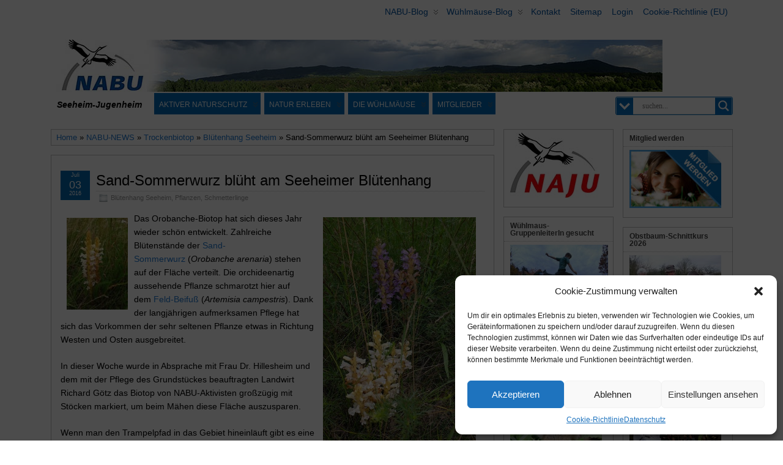

--- FILE ---
content_type: text/html; charset=UTF-8
request_url: https://nabu-seeheim.de/sand-sommerwurz-blueht-am-seeheimer-bluetenhang/
body_size: 44773
content:
<!DOCTYPE html>
<!--[if IE 6]> <html id="ie6" lang="de"> <![endif]-->
<!--[if IE 7]> <html id="ie7" lang="de"> <![endif]-->
<!--[if IE 8]> <html id="ie8" lang="de"> <![endif]-->
<!--[if !(IE 6) | !(IE 7) | !(IE 8)]><!--> <html lang="de"> <!--<![endif]-->

<head >
	<meta charset="UTF-8" />
	<link rel="pingback" href="https://nabu-seeheim.de/xmlrpc.php" />
        <meta name='viewport' content='width=device-width, initial-scale=1, maximum-scale=2' />
<meta name="viewport" content="width=device-width, initial-scale=1.0">
<meta http-equiv="X-UA-Compatible" content="IE=edge,chrome=1">
<meta name="HandheldFriendly" content="true">
<link rel='shortcut icon' href='https://nabu-seeheim.de/wp-content/uploads/2013/04/image002.jpg' />
	<!--[if lt IE 9]>
	<script src="https://nabu-seeheim.de/wp-content/themes/suffusion/scripts/html5.js" type="text/javascript"></script>
	<![endif]-->
<title>Sand-Sommerwurz blüht am Seeheimer Blütenhang &#8211; NABU Seeheim-Jugenheim</title>
<meta name='robots' content='max-image-preview:large' />
	<style>img:is([sizes="auto" i], [sizes^="auto," i]) { contain-intrinsic-size: 3000px 1500px }</style>
	<link rel='dns-prefetch' href='//challenges.cloudflare.com' />
<link rel="alternate" type="application/rss+xml" title="NABU Seeheim-Jugenheim &raquo; Feed" href="https://nabu-seeheim.de/feed/" />
<link rel="alternate" type="application/rss+xml" title="NABU Seeheim-Jugenheim &raquo; Kommentar-Feed" href="https://nabu-seeheim.de/comments/feed/" />
<script type="text/javascript">
/* <![CDATA[ */
window._wpemojiSettings = {"baseUrl":"https:\/\/s.w.org\/images\/core\/emoji\/16.0.1\/72x72\/","ext":".png","svgUrl":"https:\/\/s.w.org\/images\/core\/emoji\/16.0.1\/svg\/","svgExt":".svg","source":{"concatemoji":"https:\/\/nabu-seeheim.de\/wp-includes\/js\/wp-emoji-release.min.js?ver=3336d651bdcba12e3e2d42df8f6e0b6a"}};
/*! This file is auto-generated */
!function(s,n){var o,i,e;function c(e){try{var t={supportTests:e,timestamp:(new Date).valueOf()};sessionStorage.setItem(o,JSON.stringify(t))}catch(e){}}function p(e,t,n){e.clearRect(0,0,e.canvas.width,e.canvas.height),e.fillText(t,0,0);var t=new Uint32Array(e.getImageData(0,0,e.canvas.width,e.canvas.height).data),a=(e.clearRect(0,0,e.canvas.width,e.canvas.height),e.fillText(n,0,0),new Uint32Array(e.getImageData(0,0,e.canvas.width,e.canvas.height).data));return t.every(function(e,t){return e===a[t]})}function u(e,t){e.clearRect(0,0,e.canvas.width,e.canvas.height),e.fillText(t,0,0);for(var n=e.getImageData(16,16,1,1),a=0;a<n.data.length;a++)if(0!==n.data[a])return!1;return!0}function f(e,t,n,a){switch(t){case"flag":return n(e,"\ud83c\udff3\ufe0f\u200d\u26a7\ufe0f","\ud83c\udff3\ufe0f\u200b\u26a7\ufe0f")?!1:!n(e,"\ud83c\udde8\ud83c\uddf6","\ud83c\udde8\u200b\ud83c\uddf6")&&!n(e,"\ud83c\udff4\udb40\udc67\udb40\udc62\udb40\udc65\udb40\udc6e\udb40\udc67\udb40\udc7f","\ud83c\udff4\u200b\udb40\udc67\u200b\udb40\udc62\u200b\udb40\udc65\u200b\udb40\udc6e\u200b\udb40\udc67\u200b\udb40\udc7f");case"emoji":return!a(e,"\ud83e\udedf")}return!1}function g(e,t,n,a){var r="undefined"!=typeof WorkerGlobalScope&&self instanceof WorkerGlobalScope?new OffscreenCanvas(300,150):s.createElement("canvas"),o=r.getContext("2d",{willReadFrequently:!0}),i=(o.textBaseline="top",o.font="600 32px Arial",{});return e.forEach(function(e){i[e]=t(o,e,n,a)}),i}function t(e){var t=s.createElement("script");t.src=e,t.defer=!0,s.head.appendChild(t)}"undefined"!=typeof Promise&&(o="wpEmojiSettingsSupports",i=["flag","emoji"],n.supports={everything:!0,everythingExceptFlag:!0},e=new Promise(function(e){s.addEventListener("DOMContentLoaded",e,{once:!0})}),new Promise(function(t){var n=function(){try{var e=JSON.parse(sessionStorage.getItem(o));if("object"==typeof e&&"number"==typeof e.timestamp&&(new Date).valueOf()<e.timestamp+604800&&"object"==typeof e.supportTests)return e.supportTests}catch(e){}return null}();if(!n){if("undefined"!=typeof Worker&&"undefined"!=typeof OffscreenCanvas&&"undefined"!=typeof URL&&URL.createObjectURL&&"undefined"!=typeof Blob)try{var e="postMessage("+g.toString()+"("+[JSON.stringify(i),f.toString(),p.toString(),u.toString()].join(",")+"));",a=new Blob([e],{type:"text/javascript"}),r=new Worker(URL.createObjectURL(a),{name:"wpTestEmojiSupports"});return void(r.onmessage=function(e){c(n=e.data),r.terminate(),t(n)})}catch(e){}c(n=g(i,f,p,u))}t(n)}).then(function(e){for(var t in e)n.supports[t]=e[t],n.supports.everything=n.supports.everything&&n.supports[t],"flag"!==t&&(n.supports.everythingExceptFlag=n.supports.everythingExceptFlag&&n.supports[t]);n.supports.everythingExceptFlag=n.supports.everythingExceptFlag&&!n.supports.flag,n.DOMReady=!1,n.readyCallback=function(){n.DOMReady=!0}}).then(function(){return e}).then(function(){var e;n.supports.everything||(n.readyCallback(),(e=n.source||{}).concatemoji?t(e.concatemoji):e.wpemoji&&e.twemoji&&(t(e.twemoji),t(e.wpemoji)))}))}((window,document),window._wpemojiSettings);
/* ]]> */
</script>
<link rel='stylesheet' id='twoclick-social-media-buttons-css' href='https://nabu-seeheim.de/wp-content/plugins/2-click-socialmedia-buttons/css/socialshareprivacy-min.css?ver=1.6.4' type='text/css' media='all' />
<style id='wp-emoji-styles-inline-css' type='text/css'>

	img.wp-smiley, img.emoji {
		display: inline !important;
		border: none !important;
		box-shadow: none !important;
		height: 1em !important;
		width: 1em !important;
		margin: 0 0.07em !important;
		vertical-align: -0.1em !important;
		background: none !important;
		padding: 0 !important;
	}
</style>
<link rel='stylesheet' id='wp-block-library-css' href='https://nabu-seeheim.de/wp-includes/css/dist/block-library/style.min.css?ver=3336d651bdcba12e3e2d42df8f6e0b6a' type='text/css' media='all' />
<style id='classic-theme-styles-inline-css' type='text/css'>
/*! This file is auto-generated */
.wp-block-button__link{color:#fff;background-color:#32373c;border-radius:9999px;box-shadow:none;text-decoration:none;padding:calc(.667em + 2px) calc(1.333em + 2px);font-size:1.125em}.wp-block-file__button{background:#32373c;color:#fff;text-decoration:none}
</style>
<style id='global-styles-inline-css' type='text/css'>
:root{--wp--preset--aspect-ratio--square: 1;--wp--preset--aspect-ratio--4-3: 4/3;--wp--preset--aspect-ratio--3-4: 3/4;--wp--preset--aspect-ratio--3-2: 3/2;--wp--preset--aspect-ratio--2-3: 2/3;--wp--preset--aspect-ratio--16-9: 16/9;--wp--preset--aspect-ratio--9-16: 9/16;--wp--preset--color--black: #000000;--wp--preset--color--cyan-bluish-gray: #abb8c3;--wp--preset--color--white: #ffffff;--wp--preset--color--pale-pink: #f78da7;--wp--preset--color--vivid-red: #cf2e2e;--wp--preset--color--luminous-vivid-orange: #ff6900;--wp--preset--color--luminous-vivid-amber: #fcb900;--wp--preset--color--light-green-cyan: #7bdcb5;--wp--preset--color--vivid-green-cyan: #00d084;--wp--preset--color--pale-cyan-blue: #8ed1fc;--wp--preset--color--vivid-cyan-blue: #0693e3;--wp--preset--color--vivid-purple: #9b51e0;--wp--preset--gradient--vivid-cyan-blue-to-vivid-purple: linear-gradient(135deg,rgba(6,147,227,1) 0%,rgb(155,81,224) 100%);--wp--preset--gradient--light-green-cyan-to-vivid-green-cyan: linear-gradient(135deg,rgb(122,220,180) 0%,rgb(0,208,130) 100%);--wp--preset--gradient--luminous-vivid-amber-to-luminous-vivid-orange: linear-gradient(135deg,rgba(252,185,0,1) 0%,rgba(255,105,0,1) 100%);--wp--preset--gradient--luminous-vivid-orange-to-vivid-red: linear-gradient(135deg,rgba(255,105,0,1) 0%,rgb(207,46,46) 100%);--wp--preset--gradient--very-light-gray-to-cyan-bluish-gray: linear-gradient(135deg,rgb(238,238,238) 0%,rgb(169,184,195) 100%);--wp--preset--gradient--cool-to-warm-spectrum: linear-gradient(135deg,rgb(74,234,220) 0%,rgb(151,120,209) 20%,rgb(207,42,186) 40%,rgb(238,44,130) 60%,rgb(251,105,98) 80%,rgb(254,248,76) 100%);--wp--preset--gradient--blush-light-purple: linear-gradient(135deg,rgb(255,206,236) 0%,rgb(152,150,240) 100%);--wp--preset--gradient--blush-bordeaux: linear-gradient(135deg,rgb(254,205,165) 0%,rgb(254,45,45) 50%,rgb(107,0,62) 100%);--wp--preset--gradient--luminous-dusk: linear-gradient(135deg,rgb(255,203,112) 0%,rgb(199,81,192) 50%,rgb(65,88,208) 100%);--wp--preset--gradient--pale-ocean: linear-gradient(135deg,rgb(255,245,203) 0%,rgb(182,227,212) 50%,rgb(51,167,181) 100%);--wp--preset--gradient--electric-grass: linear-gradient(135deg,rgb(202,248,128) 0%,rgb(113,206,126) 100%);--wp--preset--gradient--midnight: linear-gradient(135deg,rgb(2,3,129) 0%,rgb(40,116,252) 100%);--wp--preset--font-size--small: 13px;--wp--preset--font-size--medium: 20px;--wp--preset--font-size--large: 36px;--wp--preset--font-size--x-large: 42px;--wp--preset--spacing--20: 0.44rem;--wp--preset--spacing--30: 0.67rem;--wp--preset--spacing--40: 1rem;--wp--preset--spacing--50: 1.5rem;--wp--preset--spacing--60: 2.25rem;--wp--preset--spacing--70: 3.38rem;--wp--preset--spacing--80: 5.06rem;--wp--preset--shadow--natural: 6px 6px 9px rgba(0, 0, 0, 0.2);--wp--preset--shadow--deep: 12px 12px 50px rgba(0, 0, 0, 0.4);--wp--preset--shadow--sharp: 6px 6px 0px rgba(0, 0, 0, 0.2);--wp--preset--shadow--outlined: 6px 6px 0px -3px rgba(255, 255, 255, 1), 6px 6px rgba(0, 0, 0, 1);--wp--preset--shadow--crisp: 6px 6px 0px rgba(0, 0, 0, 1);}:where(.is-layout-flex){gap: 0.5em;}:where(.is-layout-grid){gap: 0.5em;}body .is-layout-flex{display: flex;}.is-layout-flex{flex-wrap: wrap;align-items: center;}.is-layout-flex > :is(*, div){margin: 0;}body .is-layout-grid{display: grid;}.is-layout-grid > :is(*, div){margin: 0;}:where(.wp-block-columns.is-layout-flex){gap: 2em;}:where(.wp-block-columns.is-layout-grid){gap: 2em;}:where(.wp-block-post-template.is-layout-flex){gap: 1.25em;}:where(.wp-block-post-template.is-layout-grid){gap: 1.25em;}.has-black-color{color: var(--wp--preset--color--black) !important;}.has-cyan-bluish-gray-color{color: var(--wp--preset--color--cyan-bluish-gray) !important;}.has-white-color{color: var(--wp--preset--color--white) !important;}.has-pale-pink-color{color: var(--wp--preset--color--pale-pink) !important;}.has-vivid-red-color{color: var(--wp--preset--color--vivid-red) !important;}.has-luminous-vivid-orange-color{color: var(--wp--preset--color--luminous-vivid-orange) !important;}.has-luminous-vivid-amber-color{color: var(--wp--preset--color--luminous-vivid-amber) !important;}.has-light-green-cyan-color{color: var(--wp--preset--color--light-green-cyan) !important;}.has-vivid-green-cyan-color{color: var(--wp--preset--color--vivid-green-cyan) !important;}.has-pale-cyan-blue-color{color: var(--wp--preset--color--pale-cyan-blue) !important;}.has-vivid-cyan-blue-color{color: var(--wp--preset--color--vivid-cyan-blue) !important;}.has-vivid-purple-color{color: var(--wp--preset--color--vivid-purple) !important;}.has-black-background-color{background-color: var(--wp--preset--color--black) !important;}.has-cyan-bluish-gray-background-color{background-color: var(--wp--preset--color--cyan-bluish-gray) !important;}.has-white-background-color{background-color: var(--wp--preset--color--white) !important;}.has-pale-pink-background-color{background-color: var(--wp--preset--color--pale-pink) !important;}.has-vivid-red-background-color{background-color: var(--wp--preset--color--vivid-red) !important;}.has-luminous-vivid-orange-background-color{background-color: var(--wp--preset--color--luminous-vivid-orange) !important;}.has-luminous-vivid-amber-background-color{background-color: var(--wp--preset--color--luminous-vivid-amber) !important;}.has-light-green-cyan-background-color{background-color: var(--wp--preset--color--light-green-cyan) !important;}.has-vivid-green-cyan-background-color{background-color: var(--wp--preset--color--vivid-green-cyan) !important;}.has-pale-cyan-blue-background-color{background-color: var(--wp--preset--color--pale-cyan-blue) !important;}.has-vivid-cyan-blue-background-color{background-color: var(--wp--preset--color--vivid-cyan-blue) !important;}.has-vivid-purple-background-color{background-color: var(--wp--preset--color--vivid-purple) !important;}.has-black-border-color{border-color: var(--wp--preset--color--black) !important;}.has-cyan-bluish-gray-border-color{border-color: var(--wp--preset--color--cyan-bluish-gray) !important;}.has-white-border-color{border-color: var(--wp--preset--color--white) !important;}.has-pale-pink-border-color{border-color: var(--wp--preset--color--pale-pink) !important;}.has-vivid-red-border-color{border-color: var(--wp--preset--color--vivid-red) !important;}.has-luminous-vivid-orange-border-color{border-color: var(--wp--preset--color--luminous-vivid-orange) !important;}.has-luminous-vivid-amber-border-color{border-color: var(--wp--preset--color--luminous-vivid-amber) !important;}.has-light-green-cyan-border-color{border-color: var(--wp--preset--color--light-green-cyan) !important;}.has-vivid-green-cyan-border-color{border-color: var(--wp--preset--color--vivid-green-cyan) !important;}.has-pale-cyan-blue-border-color{border-color: var(--wp--preset--color--pale-cyan-blue) !important;}.has-vivid-cyan-blue-border-color{border-color: var(--wp--preset--color--vivid-cyan-blue) !important;}.has-vivid-purple-border-color{border-color: var(--wp--preset--color--vivid-purple) !important;}.has-vivid-cyan-blue-to-vivid-purple-gradient-background{background: var(--wp--preset--gradient--vivid-cyan-blue-to-vivid-purple) !important;}.has-light-green-cyan-to-vivid-green-cyan-gradient-background{background: var(--wp--preset--gradient--light-green-cyan-to-vivid-green-cyan) !important;}.has-luminous-vivid-amber-to-luminous-vivid-orange-gradient-background{background: var(--wp--preset--gradient--luminous-vivid-amber-to-luminous-vivid-orange) !important;}.has-luminous-vivid-orange-to-vivid-red-gradient-background{background: var(--wp--preset--gradient--luminous-vivid-orange-to-vivid-red) !important;}.has-very-light-gray-to-cyan-bluish-gray-gradient-background{background: var(--wp--preset--gradient--very-light-gray-to-cyan-bluish-gray) !important;}.has-cool-to-warm-spectrum-gradient-background{background: var(--wp--preset--gradient--cool-to-warm-spectrum) !important;}.has-blush-light-purple-gradient-background{background: var(--wp--preset--gradient--blush-light-purple) !important;}.has-blush-bordeaux-gradient-background{background: var(--wp--preset--gradient--blush-bordeaux) !important;}.has-luminous-dusk-gradient-background{background: var(--wp--preset--gradient--luminous-dusk) !important;}.has-pale-ocean-gradient-background{background: var(--wp--preset--gradient--pale-ocean) !important;}.has-electric-grass-gradient-background{background: var(--wp--preset--gradient--electric-grass) !important;}.has-midnight-gradient-background{background: var(--wp--preset--gradient--midnight) !important;}.has-small-font-size{font-size: var(--wp--preset--font-size--small) !important;}.has-medium-font-size{font-size: var(--wp--preset--font-size--medium) !important;}.has-large-font-size{font-size: var(--wp--preset--font-size--large) !important;}.has-x-large-font-size{font-size: var(--wp--preset--font-size--x-large) !important;}
:where(.wp-block-post-template.is-layout-flex){gap: 1.25em;}:where(.wp-block-post-template.is-layout-grid){gap: 1.25em;}
:where(.wp-block-columns.is-layout-flex){gap: 2em;}:where(.wp-block-columns.is-layout-grid){gap: 2em;}
:root :where(.wp-block-pullquote){font-size: 1.5em;line-height: 1.6;}
</style>
<link rel='stylesheet' id='pb-accordion-blocks-style-css' href='https://nabu-seeheim.de/wp-content/plugins/accordion-blocks/build/index.css?ver=1.5.0' type='text/css' media='all' />
<link rel='stylesheet' id='cptch_stylesheet-css' href='https://nabu-seeheim.de/wp-content/plugins/captcha/css/front_end_style.css?ver=4.4.5' type='text/css' media='all' />
<link rel='stylesheet' id='dashicons-css' href='https://nabu-seeheim.de/wp-includes/css/dashicons.min.css?ver=3336d651bdcba12e3e2d42df8f6e0b6a' type='text/css' media='all' />
<link rel='stylesheet' id='cptch_desktop_style-css' href='https://nabu-seeheim.de/wp-content/plugins/captcha/css/desktop_style.css?ver=4.4.5' type='text/css' media='all' />
<link rel='stylesheet' id='contact-form-7-css' href='https://nabu-seeheim.de/wp-content/plugins/contact-form-7/includes/css/styles.css?ver=6.1.3' type='text/css' media='all' />
<link rel='stylesheet' id='events-manager-css' href='https://nabu-seeheim.de/wp-content/plugins/events-manager/includes/css/events-manager.min.css?ver=7.2.2.1' type='text/css' media='all' />
<style id='events-manager-inline-css' type='text/css'>
body .em { --font-family : inherit; --font-weight : inherit; --font-size : 1em; --line-height : inherit; }
</style>
<link rel='stylesheet' id='magic-liquidizer-table-style-css' href='https://nabu-seeheim.de/wp-content/plugins/magic-liquidizer-responsive-table/idcss/ml-responsive-table.css?ver=2.0.3' type='text/css' media='all' />
<style id='responsive-menu-inline-css' type='text/css'>
#rmp_menu_trigger-81843{width: 50px;height: 50px;position: fixed;top: 25px;border-radius: 5px;display: none;text-decoration: none;right: 5%;background: #000000;transition: transform 0.2s, background-color 1s}#rmp_menu_trigger-81843:hover, #rmp_menu_trigger-81843:focus{background: #000;text-decoration: unset}#rmp_menu_trigger-81843.is-active{background: #000000}#rmp_menu_trigger-81843 .rmp-trigger-box{width: 22px;color: #fff}#rmp_menu_trigger-81843 .rmp-trigger-icon-active, #rmp_menu_trigger-81843 .rmp-trigger-text-open{display: none}#rmp_menu_trigger-81843.is-active .rmp-trigger-icon-active, #rmp_menu_trigger-81843.is-active .rmp-trigger-text-open{display: inline}#rmp_menu_trigger-81843.is-active .rmp-trigger-icon-inactive, #rmp_menu_trigger-81843.is-active .rmp-trigger-text{display: none}#rmp_menu_trigger-81843 .rmp-trigger-label{color: #fff;pointer-events: none;line-height: 13px;font-family: inherit;font-size: 13px;display: inline;text-transform: inherit}#rmp_menu_trigger-81843 .rmp-trigger-label.rmp-trigger-label-top{display: block;margin-bottom: 12px}#rmp_menu_trigger-81843 .rmp-trigger-label.rmp-trigger-label-bottom{display: block;margin-top: 12px}#rmp_menu_trigger-81843 .responsive-menu-pro-inner{display: block}#rmp_menu_trigger-81843 .rmp-trigger-icon-inactive .rmp-font-icon{color: #FFFFFF}#rmp_menu_trigger-81843 .responsive-menu-pro-inner, #rmp_menu_trigger-81843 .responsive-menu-pro-inner::before, #rmp_menu_trigger-81843 .responsive-menu-pro-inner::after{width: 22px;height: 3px;background-color: #FFFFFF;border-radius: 4px;position: absolute}#rmp_menu_trigger-81843 .rmp-trigger-icon-active .rmp-font-icon{color: #FFFFFF}#rmp_menu_trigger-81843.is-active .responsive-menu-pro-inner, #rmp_menu_trigger-81843.is-active .responsive-menu-pro-inner::before, #rmp_menu_trigger-81843.is-active .responsive-menu-pro-inner::after{background-color: #FFFFFF}#rmp_menu_trigger-81843:hover .rmp-trigger-icon-inactive .rmp-font-icon{color: #FFFFFF}#rmp_menu_trigger-81843:not(.is-active):hover .responsive-menu-pro-inner, #rmp_menu_trigger-81843:not(.is-active):hover .responsive-menu-pro-inner::before, #rmp_menu_trigger-81843:not(.is-active):hover .responsive-menu-pro-inner::after{background-color: #FFFFFF}#rmp_menu_trigger-81843 .responsive-menu-pro-inner::before{top: 4px}#rmp_menu_trigger-81843 .responsive-menu-pro-inner::after{bottom: 4px}#rmp_menu_trigger-81843.is-active .responsive-menu-pro-inner::after{bottom: 0}@media screen and (max-width: 650px){#nav{display: none !important}#rmp_menu_trigger-81843{display: block}#rmp-container-81843{position: fixed;top: 0;margin: 0;transition: transform 0.2s;overflow: auto;display: block;width: 75%;background-color: #0567b0;background-image: url("");height: 100%;left: 0;padding-top: 0px;padding-left: 0px;padding-bottom: 0px;padding-right: 0px}#rmp-menu-wrap-81843{padding-top: 0px;padding-left: 0px;padding-bottom: 0px;padding-right: 0px;background-color: #0567b0}#rmp-menu-wrap-81843 .rmp-menu, #rmp-menu-wrap-81843 .rmp-submenu{width: 100%;box-sizing: border-box;margin: 0;padding: 0}#rmp-menu-wrap-81843 .rmp-submenu-depth-1 .rmp-menu-item-link{padding-left: 10%}#rmp-menu-wrap-81843 .rmp-submenu-depth-2 .rmp-menu-item-link{padding-left: 15%}#rmp-menu-wrap-81843 .rmp-submenu-depth-3 .rmp-menu-item-link{padding-left: 20%}#rmp-menu-wrap-81843 .rmp-submenu-depth-4 .rmp-menu-item-link{padding-left: 25%}#rmp-menu-wrap-81843 .rmp-submenu.rmp-submenu-open{display: block}#rmp-menu-wrap-81843 .rmp-menu-item{width: 100%;list-style: none;margin: 0}#rmp-menu-wrap-81843 .rmp-menu-item-link{height: 44px;line-height: 44px;font-size: 12px;border-bottom: 2px solid #0063af;font-family: inherit;color: #FFFFFF;text-align: left;background-color: #0567b0;font-weight: normal;letter-spacing: 0px;display: block;box-sizing: border-box;width: 100%;text-decoration: none;position: relative;overflow: hidden;transition: background-color 1s, border-color 1s, 1s;word-wrap: break-word;height: auto;padding: 0 5%;padding-right: 54px}#rmp-menu-wrap-81843 .rmp-menu-item-link:after, #rmp-menu-wrap-81843 .rmp-menu-item-link:before{display: none}#rmp-menu-wrap-81843 .rmp-menu-item-link:hover, #rmp-menu-wrap-81843 .rmp-menu-item-link:focus{color: #FFFFFF;border-color: #0063af;background-color: #014972}#rmp-menu-wrap-81843 .rmp-menu-item-link:focus{outline: none;border-color: unset;box-shadow: unset}#rmp-menu-wrap-81843 .rmp-menu-item-link .rmp-font-icon{height: 44px;line-height: 44px;margin-right: 10px;font-size: 12px}#rmp-menu-wrap-81843 .rmp-menu-current-item .rmp-menu-item-link{color: #FFFFFF;border-color: #212121;background-color: #00a6e8}#rmp-menu-wrap-81843 .rmp-menu-current-item .rmp-menu-item-link:hover, #rmp-menu-wrap-81843 .rmp-menu-current-item .rmp-menu-item-link:focus{color: #FFFFFF;border-color: #3f3f3f;background-color: #43494C}#rmp-menu-wrap-81843 .rmp-menu-subarrow{position: absolute;top: 0;bottom: 0;text-align: center;overflow: hidden;background-size: cover;overflow: hidden;right: 0;border-left-style: solid;border-left-color: #0063af;border-left-width: 1px;height: 44px;width: 44px;color: #FFFFFF;background-color: #0567b0}#rmp-menu-wrap-81843 .rmp-menu-subarrow svg{fill: #FFFFFF}#rmp-menu-wrap-81843 .rmp-menu-subarrow:hover{color: #FFFFFF;border-color: #0063af;background-color: #014972}#rmp-menu-wrap-81843 .rmp-menu-subarrow:hover svg{fill: #FFFFFF}#rmp-menu-wrap-81843 .rmp-menu-subarrow .rmp-font-icon{margin-right: unset}#rmp-menu-wrap-81843 .rmp-menu-subarrow *{vertical-align: middle;line-height: 44px}#rmp-menu-wrap-81843 .rmp-menu-subarrow-active{display: block;background-size: cover;color: #fff;border-color: #212121;background-color: #212121}#rmp-menu-wrap-81843 .rmp-menu-subarrow-active svg{fill: #fff}#rmp-menu-wrap-81843 .rmp-menu-subarrow-active:hover{color: #fff;border-color: #fff;background-color: #3f3f3f}#rmp-menu-wrap-81843 .rmp-menu-subarrow-active:hover svg{fill: #fff}#rmp-menu-wrap-81843 .rmp-submenu{display: none}#rmp-menu-wrap-81843 .rmp-submenu .rmp-menu-item-link{height: 44px;line-height: 44px;letter-spacing: 0px;font-size: 13px;border-bottom: 1px solid #0063af;font-family: inherit;font-weight: normal;color: #FFFFFF;text-align: left;background-color: #0567b0}#rmp-menu-wrap-81843 .rmp-submenu .rmp-menu-item-link:hover, #rmp-menu-wrap-81843 .rmp-submenu .rmp-menu-item-link:focus{color: #FFFFFF;border-color: #0063af;background-color: #014972}#rmp-menu-wrap-81843 .rmp-submenu .rmp-menu-current-item .rmp-menu-item-link{color: #FFFFFF;border-color: #212121;background-color: #00a6e8}#rmp-menu-wrap-81843 .rmp-submenu .rmp-menu-current-item .rmp-menu-item-link:hover, #rmp-menu-wrap-81843 .rmp-submenu .rmp-menu-current-item .rmp-menu-item-link:focus{color: #FFFFFF;border-color: #3f3f3f;background-color: #43494C}#rmp-menu-wrap-81843 .rmp-submenu .rmp-menu-subarrow{right: 0;border-right: unset;border-left-style: solid;border-left-color: #1d4354;border-left-width: 0px;height: 39px;line-height: 39px;width: 40px;color: #fff;background-color: inherit}#rmp-menu-wrap-81843 .rmp-submenu .rmp-menu-subarrow:hover{color: #fff;border-color: #3f3f3f;background-color: inherit}#rmp-menu-wrap-81843 .rmp-submenu .rmp-menu-subarrow-active{color: #fff;border-color: #1d4354;background-color: inherit}#rmp-menu-wrap-81843 .rmp-submenu .rmp-menu-subarrow-active:hover{color: #fff;border-color: #3f3f3f;background-color: inherit}#rmp-menu-wrap-81843 .rmp-menu-item-description{margin: 0;padding: 5px 5%;opacity: 0.8;color: #FFFFFF}#rmp-search-box-81843{display: block;padding-top: 0px;padding-left: 5%;padding-bottom: 0px;padding-right: 5%}#rmp-search-box-81843 .rmp-search-form{margin: 0}#rmp-search-box-81843 .rmp-search-box{background: #fff;border: 1px solid #dadada;color: #333;width: 100%;padding: 0 5%;border-radius: 30px;height: 46px;-webkit-appearance: none}#rmp-search-box-81843 .rmp-search-box::placeholder{color: #C7C7CD}#rmp-search-box-81843 .rmp-search-box:focus{background-color: #fff;outline: 2px solid #dadada;color: #333}#rmp-menu-title-81843{background-color: #43494C;color: #FFFFFF;text-align: left;font-size: 14px;padding-top: 10%;padding-left: 5%;padding-bottom: 0%;padding-right: 5%;font-weight: 400;transition: background-color 1s, border-color 1s, color 1s}#rmp-menu-title-81843:hover{background-color: #43494C;color: #FFFFFF}#rmp-menu-title-81843 > .rmp-menu-title-link{color: #FFFFFF;width: 100%;background-color: unset;text-decoration: none}#rmp-menu-title-81843 > .rmp-menu-title-link:hover{color: #FFFFFF}#rmp-menu-title-81843 .rmp-font-icon{font-size: 14px}#rmp-menu-additional-content-81843{padding-top: 0px;padding-left: 5%;padding-bottom: 0px;padding-right: 5%;color: #fff;text-align: center;font-size: 16px}}.rmp-container{display: none;visibility: visible;padding: 0px 0px 0px 0px;z-index: 99998;transition: all 0.3s}.rmp-container.rmp-fade-top, .rmp-container.rmp-fade-left, .rmp-container.rmp-fade-right, .rmp-container.rmp-fade-bottom{display: none}.rmp-container.rmp-slide-left, .rmp-container.rmp-push-left{transform: translateX(-100%);-ms-transform: translateX(-100%);-webkit-transform: translateX(-100%);-moz-transform: translateX(-100%)}.rmp-container.rmp-slide-left.rmp-menu-open, .rmp-container.rmp-push-left.rmp-menu-open{transform: translateX(0);-ms-transform: translateX(0);-webkit-transform: translateX(0);-moz-transform: translateX(0)}.rmp-container.rmp-slide-right, .rmp-container.rmp-push-right{transform: translateX(100%);-ms-transform: translateX(100%);-webkit-transform: translateX(100%);-moz-transform: translateX(100%)}.rmp-container.rmp-slide-right.rmp-menu-open, .rmp-container.rmp-push-right.rmp-menu-open{transform: translateX(0);-ms-transform: translateX(0);-webkit-transform: translateX(0);-moz-transform: translateX(0)}.rmp-container.rmp-slide-top, .rmp-container.rmp-push-top{transform: translateY(-100%);-ms-transform: translateY(-100%);-webkit-transform: translateY(-100%);-moz-transform: translateY(-100%)}.rmp-container.rmp-slide-top.rmp-menu-open, .rmp-container.rmp-push-top.rmp-menu-open{transform: translateY(0);-ms-transform: translateY(0);-webkit-transform: translateY(0);-moz-transform: translateY(0)}.rmp-container.rmp-slide-bottom, .rmp-container.rmp-push-bottom{transform: translateY(100%);-ms-transform: translateY(100%);-webkit-transform: translateY(100%);-moz-transform: translateY(100%)}.rmp-container.rmp-slide-bottom.rmp-menu-open, .rmp-container.rmp-push-bottom.rmp-menu-open{transform: translateX(0);-ms-transform: translateX(0);-webkit-transform: translateX(0);-moz-transform: translateX(0)}.rmp-container::-webkit-scrollbar{width: 0px}.rmp-container ::-webkit-scrollbar-track{box-shadow: inset 0 0 5px transparent}.rmp-container ::-webkit-scrollbar-thumb{background: transparent}.rmp-container ::-webkit-scrollbar-thumb:hover{background: transparent}.rmp-container .rmp-menu-wrap .rmp-menu{transition: none;border-radius: 0;box-shadow: none;background: none;border: 0;bottom: auto;box-sizing: border-box;clip: auto;color: #666;display: block;float: none;font-family: inherit;font-size: 14px;height: auto;left: auto;line-height: 1.7;list-style-type: none;margin: 0;min-height: auto;max-height: none;opacity: 1;outline: none;overflow: visible;padding: 0;position: relative;pointer-events: auto;right: auto;text-align: left;text-decoration: none;text-indent: 0;text-transform: none;transform: none;top: auto;visibility: inherit;width: auto;word-wrap: break-word;white-space: normal}.rmp-container .rmp-menu-additional-content{display: block;word-break: break-word}.rmp-container .rmp-menu-title{display: flex;flex-direction: column}.rmp-container .rmp-menu-title .rmp-menu-title-image{max-width: 100%;margin-bottom: 15px;display: block;margin: auto;margin-bottom: 15px}button.rmp_menu_trigger{z-index: 999999;overflow: hidden;outline: none;border: 0;display: none;margin: 0;transition: transform 0.5s, background-color 0.5s;padding: 0}button.rmp_menu_trigger .responsive-menu-pro-inner::before, button.rmp_menu_trigger .responsive-menu-pro-inner::after{content: "";display: block}button.rmp_menu_trigger .responsive-menu-pro-inner::before{top: 10px}button.rmp_menu_trigger .responsive-menu-pro-inner::after{bottom: 10px}button.rmp_menu_trigger .rmp-trigger-box{width: 40px;display: inline-block;position: relative;pointer-events: none;vertical-align: super}.admin-bar .rmp-container, .admin-bar .rmp_menu_trigger{margin-top: 32px !important}@media screen and (max-width: 782px){.admin-bar .rmp-container, .admin-bar .rmp_menu_trigger{margin-top: 46px !important}}.rmp-menu-trigger-boring .responsive-menu-pro-inner{transition-property: none}.rmp-menu-trigger-boring .responsive-menu-pro-inner::after, .rmp-menu-trigger-boring .responsive-menu-pro-inner::before{transition-property: none}.rmp-menu-trigger-boring.is-active .responsive-menu-pro-inner{transform: rotate(45deg)}.rmp-menu-trigger-boring.is-active .responsive-menu-pro-inner:before{top: 0;opacity: 0}.rmp-menu-trigger-boring.is-active .responsive-menu-pro-inner:after{bottom: 0;transform: rotate(-90deg)}
</style>
<link rel='stylesheet' id='fancybox-0-css' href='https://nabu-seeheim.de/wp-content/plugins/nextgen-gallery/static/Lightbox/fancybox/jquery.fancybox-1.3.4.css?ver=3.59.12' type='text/css' media='all' />
<link rel='stylesheet' id='ngg_trigger_buttons-css' href='https://nabu-seeheim.de/wp-content/plugins/nextgen-gallery/static/GalleryDisplay/trigger_buttons.css?ver=3.59.12' type='text/css' media='all' />
<link rel='stylesheet' id='fontawesome_v4_shim_style-css' href='https://nabu-seeheim.de/wp-content/plugins/nextgen-gallery/static/FontAwesome/css/v4-shims.min.css?ver=3336d651bdcba12e3e2d42df8f6e0b6a' type='text/css' media='all' />
<link rel='stylesheet' id='fontawesome-css' href='https://nabu-seeheim.de/wp-content/plugins/nextgen-gallery/static/FontAwesome/css/all.min.css?ver=3336d651bdcba12e3e2d42df8f6e0b6a' type='text/css' media='all' />
<link rel='stylesheet' id='ngg_basic_slideshow_style-css' href='https://nabu-seeheim.de/wp-content/plugins/nextgen-gallery/static/Slideshow/ngg_basic_slideshow.css?ver=3.59.12' type='text/css' media='all' />
<link rel='stylesheet' id='ngg_slick_slideshow_style-css' href='https://nabu-seeheim.de/wp-content/plugins/nextgen-gallery/static/Slideshow/slick/slick.css?ver=3.59.12' type='text/css' media='all' />
<link rel='stylesheet' id='ngg_slick_slideshow_theme-css' href='https://nabu-seeheim.de/wp-content/plugins/nextgen-gallery/static/Slideshow/slick/slick-theme.css?ver=3.59.12' type='text/css' media='all' />
<link rel='stylesheet' id='cmplz-general-css' href='https://nabu-seeheim.de/wp-content/plugins/complianz-gdpr/assets/css/cookieblocker.min.css?ver=1763284608' type='text/css' media='all' />
<link rel='stylesheet' id='parent-style-css' href='https://nabu-seeheim.de/wp-content/themes/suffusion/style.css?ver=3336d651bdcba12e3e2d42df8f6e0b6a' type='text/css' media='all' />
<link rel='stylesheet' id='suffusion-theme-css' href='https://nabu-seeheim.de/wp-content/themes/suffusion/style.css?ver=4.5.7' type='text/css' media='all' />
<link rel='stylesheet' id='suffusion-theme-skin-1-css' href='https://nabu-seeheim.de/wp-content/themes/suffusion/skins/light-theme-royal-blue/skin.css?ver=4.5.7' type='text/css' media='all' />
<link rel='stylesheet' id='suffusion-child-css' href='https://nabu-seeheim.de/wp-content/themes/suffusion-child/style.css?ver=4.5.7' type='text/css' media='all' />
<!--[if lt IE 8]><link rel='stylesheet' id='suffusion-ie-css' href='https://nabu-seeheim.de/wp-content/themes/suffusion/ie-fix.css?ver=4.5.7' type='text/css' media='all' />
<![endif]-->
<link rel='stylesheet' id='suffusion-generated-css' href='https://nabu-seeheim.de/wp-content/uploads/suffusion/custom-styles.css?ver=4.5.7' type='text/css' media='all' />
<link rel='stylesheet' id='wpdreams-asl-basic-css' href='https://nabu-seeheim.de/wp-content/plugins/ajax-search-lite/css/style.basic.css?ver=4.13.4' type='text/css' media='all' />
<style id='wpdreams-asl-basic-inline-css' type='text/css'>

					div[id*='ajaxsearchlitesettings'].searchsettings .asl_option_inner label {
						font-size: 0px !important;
						color: rgba(0, 0, 0, 0);
					}
					div[id*='ajaxsearchlitesettings'].searchsettings .asl_option_inner label:after {
						font-size: 11px !important;
						position: absolute;
						top: 0;
						left: 0;
						z-index: 1;
					}
					.asl_w_container {
						width: 100%;
						margin: 0px 0px 0px 0px;
						min-width: 200px;
					}
					div[id*='ajaxsearchlite'].asl_m {
						width: 100%;
					}
					div[id*='ajaxsearchliteres'].wpdreams_asl_results div.resdrg span.highlighted {
						font-weight: bold;
						color: rgb(217, 49, 43);
						background-color: rgb(224, 244, 2);
					}
					div[id*='ajaxsearchliteres'].wpdreams_asl_results .results img.asl_image {
						width: 70px;
						height: 70px;
						object-fit: cover;
					}
					div[id*='ajaxsearchlite'].asl_r .results {
						max-height: auto;
					}
					div[id*='ajaxsearchlite'].asl_r {
						position: absolute;
					}
				
						div.asl_r.asl_w.vertical .results .item::after {
							display: block;
							position: absolute;
							bottom: 0;
							content: '';
							height: 1px;
							width: 100%;
							background: #D8D8D8;
						}
						div.asl_r.asl_w.vertical .results .item.asl_last_item::after {
							display: none;
						}
					
</style>
<link rel='stylesheet' id='wpdreams-asl-instance-css' href='https://nabu-seeheim.de/wp-content/plugins/ajax-search-lite/css/style-classic-blue.css?ver=4.13.4' type='text/css' media='all' />
<script type="text/javascript" src="https://nabu-seeheim.de/wp-includes/js/jquery/jquery.min.js?ver=3.7.1" id="jquery-core-js"></script>
<script type="text/javascript" src="https://nabu-seeheim.de/wp-includes/js/jquery/jquery-migrate.min.js?ver=3.4.1" id="jquery-migrate-js"></script>
<script type="text/javascript" src="https://nabu-seeheim.de/wp-includes/js/jquery/ui/core.min.js?ver=1.13.3" id="jquery-ui-core-js"></script>
<script type="text/javascript" src="https://nabu-seeheim.de/wp-includes/js/jquery/ui/mouse.min.js?ver=1.13.3" id="jquery-ui-mouse-js"></script>
<script type="text/javascript" src="https://nabu-seeheim.de/wp-includes/js/jquery/ui/sortable.min.js?ver=1.13.3" id="jquery-ui-sortable-js"></script>
<script type="text/javascript" src="https://nabu-seeheim.de/wp-includes/js/jquery/ui/datepicker.min.js?ver=1.13.3" id="jquery-ui-datepicker-js"></script>
<script type="text/javascript" id="jquery-ui-datepicker-js-after">
/* <![CDATA[ */
jQuery(function(jQuery){jQuery.datepicker.setDefaults({"closeText":"Schlie\u00dfen","currentText":"Heute","monthNames":["Januar","Februar","M\u00e4rz","April","Mai","Juni","Juli","August","September","Oktober","November","Dezember"],"monthNamesShort":["Jan.","Feb.","M\u00e4rz","Apr.","Mai","Juni","Juli","Aug.","Sep.","Okt.","Nov.","Dez."],"nextText":"Weiter","prevText":"Zur\u00fcck","dayNames":["Sonntag","Montag","Dienstag","Mittwoch","Donnerstag","Freitag","Samstag"],"dayNamesShort":["So.","Mo.","Di.","Mi.","Do.","Fr.","Sa."],"dayNamesMin":["S","M","D","M","D","F","S"],"dateFormat":"d. MM yy","firstDay":1,"isRTL":false});});
/* ]]> */
</script>
<script type="text/javascript" src="https://nabu-seeheim.de/wp-includes/js/jquery/ui/resizable.min.js?ver=1.13.3" id="jquery-ui-resizable-js"></script>
<script type="text/javascript" src="https://nabu-seeheim.de/wp-includes/js/jquery/ui/draggable.min.js?ver=1.13.3" id="jquery-ui-draggable-js"></script>
<script type="text/javascript" src="https://nabu-seeheim.de/wp-includes/js/jquery/ui/controlgroup.min.js?ver=1.13.3" id="jquery-ui-controlgroup-js"></script>
<script type="text/javascript" src="https://nabu-seeheim.de/wp-includes/js/jquery/ui/checkboxradio.min.js?ver=1.13.3" id="jquery-ui-checkboxradio-js"></script>
<script type="text/javascript" src="https://nabu-seeheim.de/wp-includes/js/jquery/ui/button.min.js?ver=1.13.3" id="jquery-ui-button-js"></script>
<script type="text/javascript" src="https://nabu-seeheim.de/wp-includes/js/jquery/ui/dialog.min.js?ver=1.13.3" id="jquery-ui-dialog-js"></script>
<script type="text/javascript" id="events-manager-js-extra">
/* <![CDATA[ */
var EM = {"ajaxurl":"https:\/\/nabu-seeheim.de\/wp-admin\/admin-ajax.php","locationajaxurl":"https:\/\/nabu-seeheim.de\/wp-admin\/admin-ajax.php?action=locations_search","firstDay":"1","locale":"de","dateFormat":"yy-mm-dd","ui_css":"https:\/\/nabu-seeheim.de\/wp-content\/plugins\/events-manager\/includes\/css\/jquery-ui\/build.min.css","show24hours":"1","is_ssl":"1","autocomplete_limit":"10","calendar":{"breakpoints":{"small":560,"medium":908,"large":false}},"phone":"","datepicker":{"format":"d.m.Y","locale":"de"},"search":{"breakpoints":{"small":650,"medium":850,"full":false}},"url":"https:\/\/nabu-seeheim.de\/wp-content\/plugins\/events-manager","assets":{"input.em-uploader":{"js":{"em-uploader":{"url":"https:\/\/nabu-seeheim.de\/wp-content\/plugins\/events-manager\/includes\/js\/em-uploader.js?v=7.2.2.1","event":"em_uploader_ready","requires":"filepond"},"filepond-validate-size":"filepond\/plugins\/filepond-plugin-file-validate-size.js?v=7.2.2.1","filepond-validate-type":"filepond\/plugins\/filepond-plugin-file-validate-type.js?v=7.2.2.1","filepond-image-validate-size":"filepond\/plugins\/filepond-plugin-image-validate-size.js?v=7.2.2.1","filepond-exif-orientation":"filepond\/plugins\/filepond-plugin-image-exif-orientation.js?v=7.2.2.1","filepond-get-file":"filepond\/plugins\/filepond-plugin-get-file.js?v=7.2.2.1","filepond-plugin-image-overlay":"filepond\/plugins\/filepond-plugin-image-overlay.js?v=7.2.2.1","filepond-plugin-image-thumbnail":"filepond\/plugins\/filepond-plugin-image-thumbnail.js?v=7.2.2.1","filepond-plugin-pdf-preview-overlay":"filepond\/plugins\/filepond-plugin-pdf-preview-overlay.js?v=7.2.2.1","filepond-plugin-file-icon":"filepond\/plugins\/filepond-plugin-file-icon.js?v=7.2.2.1","filepond":{"url":"filepond\/filepond.js?v=7.2.2.1","locale":"de-de"}},"css":{"em-filepond":"filepond\/em-filepond.min.css?v=7.2.2.1","filepond-preview":"filepond\/plugins\/filepond-plugin-image-preview.min.css?v=7.2.2.1","filepond-plugin-image-overlay":"filepond\/plugins\/filepond-plugin-image-overlay.min.css?v=7.2.2.1","filepond-get-file":"filepond\/plugins\/filepond-plugin-get-file.min.css?v=7.2.2.1"}},".em-event-editor":{"js":{"event-editor":{"url":"https:\/\/nabu-seeheim.de\/wp-content\/plugins\/events-manager\/includes\/js\/events-manager-event-editor.js?v=7.2.2.1","event":"em_event_editor_ready"}},"css":{"event-editor":"https:\/\/nabu-seeheim.de\/wp-content\/plugins\/events-manager\/includes\/css\/events-manager-event-editor.min.css?v=7.2.2.1"}},".em-recurrence-sets, .em-timezone":{"js":{"luxon":{"url":"luxon\/luxon.js?v=7.2.2.1","event":"em_luxon_ready"}}},".em-booking-form, #em-booking-form, .em-booking-recurring, .em-event-booking-form":{"js":{"em-bookings":{"url":"https:\/\/nabu-seeheim.de\/wp-content\/plugins\/events-manager\/includes\/js\/bookingsform.js?v=7.2.2.1","event":"em_booking_form_js_loaded"}}},"#em-opt-archetypes":{"js":{"archetypes":"https:\/\/nabu-seeheim.de\/wp-content\/plugins\/events-manager\/includes\/js\/admin-archetype-editor.js?v=7.2.2.1","archetypes_ms":"https:\/\/nabu-seeheim.de\/wp-content\/plugins\/events-manager\/includes\/js\/admin-archetypes.js?v=7.2.2.1","qs":"qs\/qs.js?v=7.2.2.1"}}},"cached":"","uploads":{"endpoint":"https:\/\/nabu-seeheim.de\/wp-json\/events-manager\/v1\/uploads","nonce":"a45901bba2","delete_confirm":"Bist du sicher, dass du diese Datei l\u00f6schen m\u00f6chtest? Sie wird beim Absenden gel\u00f6scht.","images":{"max_file_size":"","image_max_width":"700","image_max_height":"700","image_min_width":"50","image_min_height":"50"},"files":{"max_file_size":"","types":{"0":"image\/gif","1":"image\/jpeg","3":"image\/png","4":"image\/heic","5":"application\/pdf","6":"application\/msword","7":"application\/x-msword","8":"application\/vnd.openxmlformats-officedocument.wordprocessingml.document","9":"text\/rtf","10":"application\/rtf","11":"application\/x-rtf","12":"application\/vnd.oasis.opendocument.text","13":"text\/plain","14":"application\/vnd.ms-excel","15":"application\/xls","16":"application\/vnd.openxmlformats-officedocument.spreadsheetml.sheet","17":"text\/csv","18":"application\/csv","20":"application\/vnd.oasis.opendocument.spreadsheet","21":"application\/vnd.ms-powerpoint","22":"application\/mspowerpoint","23":"application\/vnd.openxmlformats-officedocument.presentationml.presentation","24":"application\/vnd.oasis.opendocument.presentation"}}},"api_nonce":"788b5d5b38","txt_search":"Suche","txt_searching":"Suche...","txt_loading":"Wird geladen\u00a0\u2026"};
/* ]]> */
</script>
<script type="text/javascript" src="https://nabu-seeheim.de/wp-content/plugins/events-manager/includes/js/events-manager.js?ver=7.2.2.1" id="events-manager-js"></script>
<script type="text/javascript" src="https://nabu-seeheim.de/wp-content/plugins/events-manager/includes/external/flatpickr/l10n/de.js?ver=7.2.2.1" id="em-flatpickr-localization-js"></script>
<script type="text/javascript" src="https://nabu-seeheim.de/wp-content/plugins/magic-liquidizer-responsive-table/idjs/ml.responsive.table.min.js?ver=2.0.3" id="magic-liquidizer-table-js"></script>
<script type="text/javascript" id="photocrati_ajax-js-extra">
/* <![CDATA[ */
var photocrati_ajax = {"url":"https:\/\/nabu-seeheim.de\/index.php?photocrati_ajax=1","rest_url":"https:\/\/nabu-seeheim.de\/wp-json\/","wp_home_url":"https:\/\/nabu-seeheim.de","wp_site_url":"https:\/\/nabu-seeheim.de","wp_root_url":"https:\/\/nabu-seeheim.de","wp_plugins_url":"https:\/\/nabu-seeheim.de\/wp-content\/plugins","wp_content_url":"https:\/\/nabu-seeheim.de\/wp-content","wp_includes_url":"https:\/\/nabu-seeheim.de\/wp-includes\/","ngg_param_slug":"nggallery","rest_nonce":"788b5d5b38"};
/* ]]> */
</script>
<script type="text/javascript" src="https://nabu-seeheim.de/wp-content/plugins/nextgen-gallery/static/Legacy/ajax.min.js?ver=3.59.12" id="photocrati_ajax-js"></script>
<script type="text/javascript" src="https://nabu-seeheim.de/wp-content/plugins/nextgen-gallery/static/FontAwesome/js/v4-shims.min.js?ver=5.3.1" id="fontawesome_v4_shim-js"></script>
<script type="text/javascript" defer crossorigin="anonymous" data-auto-replace-svg="false" data-keep-original-source="false" data-search-pseudo-elements src="https://nabu-seeheim.de/wp-content/plugins/nextgen-gallery/static/FontAwesome/js/all.min.js?ver=5.3.1" id="fontawesome-js"></script>
<script type="text/javascript" src="https://nabu-seeheim.de/wp-content/plugins/nextgen-gallery/static/Slideshow/slick/slick-1.8.0-modded.js?ver=3.59.12" id="ngg_slick-js"></script>
<script type="text/javascript" src="https://nabu-seeheim.de/wp-content/themes/suffusion/scripts/jquery.cycle.all.min.js" id="suffusion-jquery-cycle-js"></script>
<script type="text/javascript" id="suffusion-js-extra">
/* <![CDATA[ */
var Suffusion_JS = {"wrapper_width_type_page_template_1l_sidebar_php":"fixed","wrapper_max_width_page_template_1l_sidebar_php":"1200","wrapper_min_width_page_template_1l_sidebar_php":"600","wrapper_orig_width_page_template_1l_sidebar_php":"75","wrapper_width_type_page_template_1r_sidebar_php":"fixed","wrapper_max_width_page_template_1r_sidebar_php":"1000","wrapper_min_width_page_template_1r_sidebar_php":"600","wrapper_orig_width_page_template_1r_sidebar_php":"80","wrapper_width_type_page_template_1l1r_sidebar_php":"fixed","wrapper_max_width_page_template_1l1r_sidebar_php":"1200","wrapper_min_width_page_template_1l1r_sidebar_php":"600","wrapper_orig_width_page_template_1l1r_sidebar_php":"75","wrapper_width_type_page_template_2l_sidebars_php":"fixed","wrapper_max_width_page_template_2l_sidebars_php":"1200","wrapper_min_width_page_template_2l_sidebars_php":"600","wrapper_orig_width_page_template_2l_sidebars_php":"75","wrapper_width_type_page_template_2r_sidebars_php":"fluid","wrapper_max_width_page_template_2r_sidebars_php":"1000","wrapper_min_width_page_template_2r_sidebars_php":"650","wrapper_orig_width_page_template_2r_sidebars_php":"80","wrapper_width_type":"fixed","wrapper_max_width":"1200","wrapper_min_width":"600","wrapper_orig_width":"75","wrapper_width_type_page_template_no_sidebars_php":"fixed","wrapper_max_width_page_template_no_sidebars_php":"1200","wrapper_min_width_page_template_no_sidebars_php":"600","wrapper_orig_width_page_template_no_sidebars_php":"75","suf_featured_interval":"7000","suf_featured_transition_speed":"1500","suf_featured_fx":"uncover","suf_featured_pause":"Pause","suf_featured_resume":"Resume","suf_featured_sync":"0","suf_featured_pager_style":"numbers","suf_nav_delay":"500","suf_nav_effect":"fade","suf_navt_delay":" ","suf_navt_effect":"fade","suf_jq_masonry_enabled":"disabled","suf_fix_aspect_ratio":"preserve","suf_show_drop_caps":""};
/* ]]> */
</script>
<script type="text/javascript" src="https://nabu-seeheim.de/wp-content/themes/suffusion/scripts/suffusion.js?ver=4.5.7" id="suffusion-js"></script>
<link rel="https://api.w.org/" href="https://nabu-seeheim.de/wp-json/" /><link rel="alternate" title="JSON" type="application/json" href="https://nabu-seeheim.de/wp-json/wp/v2/posts/33692" /><link rel="EditURI" type="application/rsd+xml" title="RSD" href="https://nabu-seeheim.de/xmlrpc.php?rsd" />
<link rel="canonical" href="https://nabu-seeheim.de/sand-sommerwurz-blueht-am-seeheimer-bluetenhang/" />
<link rel='shortlink' href='https://nabu-seeheim.de/?p=33692' />
<link rel="alternate" title="oEmbed (JSON)" type="application/json+oembed" href="https://nabu-seeheim.de/wp-json/oembed/1.0/embed?url=https%3A%2F%2Fnabu-seeheim.de%2Fsand-sommerwurz-blueht-am-seeheimer-bluetenhang%2F" />
<link rel="alternate" title="oEmbed (XML)" type="text/xml+oembed" href="https://nabu-seeheim.de/wp-json/oembed/1.0/embed?url=https%3A%2F%2Fnabu-seeheim.de%2Fsand-sommerwurz-blueht-am-seeheimer-bluetenhang%2F&#038;format=xml" />
			<style>.cmplz-hidden {
					display: none !important;
				}</style><link id='MediaRSS' rel='alternate' type='application/rss+xml' title='NextGEN Gallery RSS Feed' href='https://nabu-seeheim.de/wp-content/plugins/nextgen-gallery/src/Legacy/xml/media-rss.php' />
<!-- Start Additional Feeds -->
<!-- End Additional Feeds -->
<style type="text/css">
		.custom-header .blogtitle a,
	.custom-header .description {
		color: #003664;
	}
	</style>
		<!-- Custom CSS styles defined in options -->
		<style type="text/css">
			/* <![CDATA[ */
#nav-top .tinynav:first-of-type {display:none;}
#header-container.custom-header {background-repeat: no-repeat;}			/* ]]> */
		</style>
		<!-- /Custom CSS styles defined in options -->
<!-- location header -->
<link rel="icon" href="https://nabu-seeheim.de/wp-content/uploads/2015/12/cropped-NABU-230x230-32x32.gif" sizes="32x32" />
<link rel="icon" href="https://nabu-seeheim.de/wp-content/uploads/2015/12/cropped-NABU-230x230-192x192.gif" sizes="192x192" />
<link rel="apple-touch-icon" href="https://nabu-seeheim.de/wp-content/uploads/2015/12/cropped-NABU-230x230-180x180.gif" />
<meta name="msapplication-TileImage" content="https://nabu-seeheim.de/wp-content/uploads/2015/12/cropped-NABU-230x230-270x270.gif" />
		<style type="text/css" id="wp-custom-css">
			/* #header-container.custom-header {background-size: contain} */

/* index.css | https://nabu-seeheim.de/wp-content/plugins/accordion-blocks/build/index.css?ver=efa6d05cc181dd691394c671cdceeb28 */

.c-accordion__title {
  background-color: beige;
}

/* In Webseite enthaltenes Stil-Dokument #29 | https://nabu-seeheim.de/fragen-zur-kommunalwahl-2021-alsbach-haehnlein/ */

.c-accordion__item.is-open {
  background-color: wheat;
}
		</style>
		</head>

<body data-cmplz=1 class="wp-singular post-template-default single single-post postid-33692 single-format-standard wp-theme-suffusion wp-child-theme-suffusion-child light-theme-royal-blue suffusion-custom preset-custom-componentspx device-desktop">

<!-- added MTH: use xfbml=1 to convert fb div in single post -->
<!-- facebook activation script: -->

<div id="fb-root"></div>
<!--
<script type="text/plain" data-service="facebook" data-category="marketing">(function(d, s, id) {
  var js, fjs = d.getElementsByTagName(s)[0];
  if (d.getElementById(id)) return;
  js = d.createElement(s); js.id = id;
  js.src = "//connect.facebook.net/de_DE/sdk.js#xfbml=1&version=v2.5&appId=210824212615181";
  fjs.parentNode.insertBefore(js, fjs);
}(document, 'script', 'facebook-jssdk'));</script>

do with NGFB plugin instead -->

    			<nav id='nav-top' class='continuous fix'>
		<div class='col-control right'>
<ul class='sf-menu'>
<li id="menu-item-5307" class="menu-item menu-item-type-taxonomy menu-item-object-category current-post-ancestor menu-item-has-children menu-item-5307 dd-tab"><a href="https://nabu-seeheim.de/category/nabu/">NABU-Blog</a>
<ul class="sub-menu">
	<li id="menu-item-5302" class="menu-item menu-item-type-taxonomy menu-item-object-category menu-item-5302"><a href="https://nabu-seeheim.de/category/nabu/schafgruppe/">Schafhaltung</a></li>
	<li id="menu-item-15162" class="menu-item menu-item-type-post_type menu-item-object-page menu-item-has-children menu-item-15162"><a href="https://nabu-seeheim.de/home/ortsverantwortliche-der-nabu-gruppe/">Ortsvertretung</a>
	<ul class="sub-menu">
		<li id="menu-item-15163" class="menu-item menu-item-type-taxonomy menu-item-object-category menu-item-15163"><a href="https://nabu-seeheim.de/category/nabu/alsbach/">Alsbach-Hähnlein</a></li>
		<li id="menu-item-15164" class="menu-item menu-item-type-taxonomy menu-item-object-category menu-item-15164"><a href="https://nabu-seeheim.de/category/nabu/bickenbach/">Bickenbach</a></li>
		<li id="menu-item-15165" class="menu-item menu-item-type-taxonomy menu-item-object-category menu-item-15165"><a href="https://nabu-seeheim.de/category/nabu/jugenheim/">Jugenheim</a></li>
		<li id="menu-item-15166" class="menu-item menu-item-type-taxonomy menu-item-object-category menu-item-15166"><a href="https://nabu-seeheim.de/category/nabu/malchen/">Malchen</a></li>
		<li id="menu-item-15167" class="menu-item menu-item-type-taxonomy menu-item-object-category menu-item-15167"><a href="https://nabu-seeheim.de/category/nabu/ober-beerbach/">Ober-Beerbach</a></li>
		<li id="menu-item-15168" class="menu-item menu-item-type-taxonomy menu-item-object-category menu-item-15168"><a href="https://nabu-seeheim.de/category/nabu/seeheim/">Seeheim</a></li>
	</ul>
</li>
	<li id="menu-item-5324" class="menu-item menu-item-type-taxonomy menu-item-object-category current-post-ancestor menu-item-has-children menu-item-5324"><a href="https://nabu-seeheim.de/category/nabu/nabu-news/">Naturerlebnis</a>
	<ul class="sub-menu">
		<li id="menu-item-5331" class="menu-item menu-item-type-taxonomy menu-item-object-category menu-item-has-children menu-item-5331"><a href="https://nabu-seeheim.de/category/nabu/nabu-news/voegel/">Vögel</a>
		<ul class="sub-menu">
			<li id="menu-item-39430" class="menu-item menu-item-type-taxonomy menu-item-object-category menu-item-39430"><a href="https://nabu-seeheim.de/category/nabu/nabu-news/voegel/eulen/">Eulen</a></li>
		</ul>
</li>
		<li id="menu-item-5330" class="menu-item menu-item-type-taxonomy menu-item-object-category menu-item-has-children menu-item-5330"><a href="https://nabu-seeheim.de/category/nabu/nabu-news/saeugetiere/">Säugetiere</a>
		<ul class="sub-menu">
			<li id="menu-item-5326" class="menu-item menu-item-type-taxonomy menu-item-object-category menu-item-5326"><a href="https://nabu-seeheim.de/category/nabu/nabu-news/saeugetiere/bat/">Fledermäuse</a></li>
		</ul>
</li>
		<li id="menu-item-5325" class="menu-item menu-item-type-taxonomy menu-item-object-category menu-item-5325"><a href="https://nabu-seeheim.de/category/nabu/nabu-news/artmeldung-artmeldung/">Amphibien und Reptilien</a></li>
		<li id="menu-item-5327" class="menu-item menu-item-type-taxonomy menu-item-object-category current-post-ancestor menu-item-has-children menu-item-5327"><a href="https://nabu-seeheim.de/category/nabu/nabu-news/insekten/">Insekten</a>
		<ul class="sub-menu">
			<li id="menu-item-5328" class="menu-item menu-item-type-taxonomy menu-item-object-category current-post-ancestor current-menu-parent current-post-parent menu-item-5328"><a href="https://nabu-seeheim.de/category/nabu/nabu-news/insekten/schmetterlinge/">Schmetterlinge</a></li>
		</ul>
</li>
		<li id="menu-item-5329" class="menu-item menu-item-type-taxonomy menu-item-object-category current-post-ancestor current-menu-parent current-post-parent menu-item-has-children menu-item-5329"><a href="https://nabu-seeheim.de/category/nabu/nabu-news/pflanzen/">Pflanzen</a>
		<ul class="sub-menu">
			<li id="menu-item-7246" class="menu-item menu-item-type-taxonomy menu-item-object-category menu-item-7246"><a href="https://nabu-seeheim.de/category/nabu/nabu-news/pflanzen/orchids/">Orchideen</a></li>
		</ul>
</li>
	</ul>
</li>
	<li id="menu-item-5310" class="menu-item menu-item-type-taxonomy menu-item-object-category menu-item-has-children menu-item-5310"><a href="https://nabu-seeheim.de/category/nabu/teiche/">Feuchtbiotop</a>
	<ul class="sub-menu">
		<li id="menu-item-5311" class="menu-item menu-item-type-taxonomy menu-item-object-category menu-item-5311"><a href="https://nabu-seeheim.de/category/nabu/teiche/auweiher/">Auweiher</a></li>
		<li id="menu-item-5312" class="menu-item menu-item-type-taxonomy menu-item-object-category menu-item-5312"><a href="https://nabu-seeheim.de/category/nabu/teiche/etzwiesen/">Etzwiesen</a></li>
		<li id="menu-item-15157" class="menu-item menu-item-type-taxonomy menu-item-object-category menu-item-15157"><a href="https://nabu-seeheim.de/category/nabu/teiche/fasanenlache/">Fasanenlache</a></li>
		<li id="menu-item-5313" class="menu-item menu-item-type-taxonomy menu-item-object-category menu-item-5313"><a href="https://nabu-seeheim.de/category/nabu/teiche/kuehlgrundteich/">Kühlgrundteich</a></li>
		<li id="menu-item-5314" class="menu-item menu-item-type-taxonomy menu-item-object-category menu-item-5314"><a href="https://nabu-seeheim.de/category/nabu/teiche/landbachaue/">Landbachaue</a></li>
		<li id="menu-item-15159" class="menu-item menu-item-type-taxonomy menu-item-object-category menu-item-15159"><a href="https://nabu-seeheim.de/category/nabu/teiche/mittelbachteich/">Mittelbachteich</a></li>
		<li id="menu-item-20492" class="menu-item menu-item-type-taxonomy menu-item-object-category menu-item-20492"><a href="https://nabu-seeheim.de/category/nabu/teiche/pfungstaedter-moor/">Pfungstädter Moor</a></li>
		<li id="menu-item-5315" class="menu-item menu-item-type-taxonomy menu-item-object-category menu-item-5315"><a href="https://nabu-seeheim.de/category/nabu/teiche/regenbogenteich/">Regenbogenteich und Hermelinweiher</a></li>
		<li id="menu-item-5316" class="menu-item menu-item-type-taxonomy menu-item-object-category menu-item-5316"><a href="https://nabu-seeheim.de/category/nabu/teiche/wassersteinbruch/">Wassersteinbruch</a></li>
		<li id="menu-item-5317" class="menu-item menu-item-type-taxonomy menu-item-object-category menu-item-5317"><a href="https://nabu-seeheim.de/category/nabu/teiche/wuehlmausweiher/">Wühlmausweiher</a></li>
	</ul>
</li>
	<li id="menu-item-5318" class="menu-item menu-item-type-taxonomy menu-item-object-category current-post-ancestor menu-item-has-children menu-item-5318"><a href="https://nabu-seeheim.de/category/nabu/dune/">Trockenbiotop</a>
	<ul class="sub-menu">
		<li id="menu-item-5321" class="menu-item menu-item-type-taxonomy menu-item-object-category menu-item-5321"><a href="https://nabu-seeheim.de/category/nabu/dune/dune-dune/">Düne</a></li>
		<li id="menu-item-5319" class="menu-item menu-item-type-taxonomy menu-item-object-category menu-item-5319"><a href="https://nabu-seeheim.de/category/nabu/dune/bluetenhang-malchen/">Blütenhang Malchen</a></li>
		<li id="menu-item-5320" class="menu-item menu-item-type-taxonomy menu-item-object-category current-post-ancestor current-menu-parent current-post-parent menu-item-5320"><a href="https://nabu-seeheim.de/category/nabu/dune/bluetenhang-seeheim/">Blütenhang Seeheim</a></li>
	</ul>
</li>
	<li id="menu-item-5332" class="menu-item menu-item-type-taxonomy menu-item-object-category menu-item-5332"><a href="https://nabu-seeheim.de/category/nabu/reisebericht/">Reisebericht</a></li>
	<li id="menu-item-5333" class="menu-item menu-item-type-taxonomy menu-item-object-category menu-item-5333"><a href="https://nabu-seeheim.de/category/nabu/standpunkt/">Standpunkt</a></li>
</ul>
</li>
<li id="menu-item-5292" class="menu-item menu-item-type-taxonomy menu-item-object-category menu-item-has-children menu-item-5292 dd-tab"><a href="https://nabu-seeheim.de/category/naju/">Wühlmäuse-Blog</a>
<ul class="sub-menu">
	<li id="menu-item-5295" class="menu-item menu-item-type-taxonomy menu-item-object-category menu-item-5295"><a href="https://nabu-seeheim.de/category/naju/feuersalamander/">Feuersalamander</a></li>
	<li id="menu-item-5303" class="menu-item menu-item-type-taxonomy menu-item-object-category menu-item-5303"><a href="https://nabu-seeheim.de/category/naju/wasserlaeufer/">Wasserläufer</a></li>
	<li id="menu-item-5296" class="menu-item menu-item-type-taxonomy menu-item-object-category menu-item-5296"><a href="https://nabu-seeheim.de/category/naju/fuechse/">Füchse</a></li>
	<li id="menu-item-88186" class="menu-item menu-item-type-post_type menu-item-object-page menu-item-88186"><a href="https://nabu-seeheim.de/naju-seeheim/die-eichhornchen/">Eichhörnchen</a></li>
	<li id="menu-item-5297" class="menu-item menu-item-type-taxonomy menu-item-object-category menu-item-5297"><a href="https://nabu-seeheim.de/category/naju/grashuepfer/">Grashüpfer</a></li>
	<li id="menu-item-5299" class="menu-item menu-item-type-taxonomy menu-item-object-category menu-item-5299"><a href="https://nabu-seeheim.de/category/naju/waldwoelfe/">Waldwölfe</a></li>
	<li id="menu-item-5293" class="menu-item menu-item-type-taxonomy menu-item-object-category menu-item-5293"><a href="https://nabu-seeheim.de/category/naju/bienengruppe/">Bienengruppe</a></li>
	<li id="menu-item-18332" class="menu-item menu-item-type-post_type menu-item-object-page menu-item-18332"><a href="https://nabu-seeheim.de/naju-seeheim/huehnergruppe/">Hühnergruppe</a></li>
	<li id="menu-item-66362" class="menu-item menu-item-type-taxonomy menu-item-object-category menu-item-66362"><a href="https://nabu-seeheim.de/category/naju/kraeutergartengruppe/">Kräutergartengruppe</a></li>
	<li id="menu-item-70256" class="menu-item menu-item-type-post_type menu-item-object-page menu-item-70256"><a href="https://nabu-seeheim.de/naju-seeheim/hortus-gruppe/">HORTUS-Gruppe</a></li>
	<li id="menu-item-5301" class="menu-item menu-item-type-taxonomy menu-item-object-category menu-item-5301"><a href="https://nabu-seeheim.de/category/naju/paddeltour/">Paddeltour</a></li>
	<li id="menu-item-5304" class="menu-item menu-item-type-taxonomy menu-item-object-category menu-item-5304"><a href="https://nabu-seeheim.de/category/naju/wildbeobachtung/">Wildbeobachtung</a></li>
	<li id="menu-item-5305" class="menu-item menu-item-type-taxonomy menu-item-object-category menu-item-5305"><a href="https://nabu-seeheim.de/category/naju/wuehlmaus-arbeitseinsatz/">Wühlmaus-Arbeitseinsatz</a></li>
	<li id="menu-item-5306" class="menu-item menu-item-type-taxonomy menu-item-object-category menu-item-5306"><a href="https://nabu-seeheim.de/category/naju/events/">Wühlmaus-Events</a></li>
	<li id="menu-item-5294" class="menu-item menu-item-type-taxonomy menu-item-object-category menu-item-5294"><a href="https://nabu-seeheim.de/category/naju/edomo/">EDOMO</a></li>
	<li id="menu-item-5300" class="menu-item menu-item-type-taxonomy menu-item-object-category menu-item-5300"><a href="https://nabu-seeheim.de/category/naju/naju-gruleis/">NAJU-Gruleis</a></li>
</ul>
</li>
<li id="menu-item-105524" class="menu-item menu-item-type-post_type menu-item-object-page menu-item-105524 dd-tab"><a href="https://nabu-seeheim.de/home/mitglieder/kontakt/">Kontakt</a></li>
<li id="menu-item-217" class="menu-item menu-item-type-post_type menu-item-object-page menu-item-217 dd-tab"><a href="https://nabu-seeheim.de/sitemap/">Sitemap</a></li>
<li id="menu-item-262" class="menu-item menu-item-type-post_type menu-item-object-page menu-item-262 dd-tab"><a href="https://nabu-seeheim.de/login/">Login</a></li>
<li id="menu-item-92856" class="menu-item menu-item-type-post_type menu-item-object-page menu-item-92856 dd-tab"><a href="https://nabu-seeheim.de/cookie-richtlinie-eu/">Cookie-Richtlinie (EU)</a></li>

</ul>
		</div><!-- /.col-control -->
	</nav><!-- /#nav-top -->
		<div id="wrapper" class="fix">
					<div id="header-container" class="custom-header fix">
					<header id="header" class="fix">
			<h2 class="blogtitle hidden"><a href="https://nabu-seeheim.de">NABU Seeheim-Jugenheim</a></h2>
		<div class="description hidden">Wir machen Naturschutz.</div>
    </header><!-- /header -->
 	<nav id="nav" class="tab fix">
		<div class='col-control left'>
	<!-- left-header-widgets -->
	<div id="left-header-widgets" class='warea fix'>
	<!-- widget start --><div id="text-13" class="widget_text">			<div class="textwidget"><table align="center" HEIGHT=40 ><tbody>
<tr>
<td style="text-align: center;">
<span style="font-family: Arial, Helvetica, sans-serif;"><i><a title="NAJU Seeheim" href="http://www.nabu-seeheim.de/"><FONT COLOR="#000000">Seeheim-Jugenheim</FONT ></a></i></span>
</td></tr>
</tbody></table>


</div>
		</div><!-- widget end -->	</div>
	<!-- /left-header-widgets -->
	<!-- right-header-widgets -->
	<div id="right-header-widgets" class="warea">
	<div class="asl_w_container asl_w_container_1" data-id="1" data-instance="1">
	<div id='ajaxsearchlite1'
		data-id="1"
		data-instance="1"
		class="asl_w asl_m asl_m_1 asl_m_1_1">
		<div class="probox">

	
	<div class='prosettings'  data-opened=0>
				<div class='innericon'>
			<svg version="1.1" xmlns="http://www.w3.org/2000/svg" xmlns:xlink="http://www.w3.org/1999/xlink" x="0px" y="0px" width="22" height="22" viewBox="0 0 512 512" enable-background="new 0 0 512 512" xml:space="preserve">
					<polygon transform = "rotate(90 256 256)" points="142.332,104.886 197.48,50 402.5,256 197.48,462 142.332,407.113 292.727,256 "/>
				</svg>
		</div>
	</div>

	
	
	<div class='proinput'>
		<form role="search" action='#' autocomplete="off"
				aria-label="Search form">
			<input aria-label="Search input"
					type='search' class='orig'
					tabindex="0"
					name='phrase'
					placeholder='suchen...'
					value=''
					autocomplete="off"/>
			<input aria-label="Search autocomplete input"
					type='text'
					class='autocomplete'
					tabindex="-1"
					name='phrase'
					value=''
					autocomplete="off" disabled/>
			<input type='submit' value="Start search" style='width:0; height: 0; visibility: hidden;'>
		</form>
	</div>

	
	
	<button class='promagnifier' tabindex="0" aria-label="Search magnifier button">
				<span class='innericon' style="display:block;">
			<svg version="1.1" xmlns="http://www.w3.org/2000/svg" xmlns:xlink="http://www.w3.org/1999/xlink" x="0px" y="0px" width="22" height="22" viewBox="0 0 512 512" enable-background="new 0 0 512 512" xml:space="preserve">
					<path d="M460.355,421.59L353.844,315.078c20.041-27.553,31.885-61.437,31.885-98.037
						C385.729,124.934,310.793,50,218.686,50C126.58,50,51.645,124.934,51.645,217.041c0,92.106,74.936,167.041,167.041,167.041
						c34.912,0,67.352-10.773,94.184-29.158L419.945,462L460.355,421.59z M100.631,217.041c0-65.096,52.959-118.056,118.055-118.056
						c65.098,0,118.057,52.959,118.057,118.056c0,65.096-52.959,118.056-118.057,118.056C153.59,335.097,100.631,282.137,100.631,217.041
						z"/>
				</svg>
		</span>
	</button>

	
	
	<div class='proloading'>

		<div class="asl_loader"><div class="asl_loader-inner asl_simple-circle"></div></div>

			</div>

			<div class='proclose'>
			<svg version="1.1" xmlns="http://www.w3.org/2000/svg" xmlns:xlink="http://www.w3.org/1999/xlink" x="0px"
				y="0px"
				width="12" height="12" viewBox="0 0 512 512" enable-background="new 0 0 512 512"
				xml:space="preserve">
				<polygon points="438.393,374.595 319.757,255.977 438.378,137.348 374.595,73.607 255.995,192.225 137.375,73.622 73.607,137.352 192.246,255.983 73.622,374.625 137.352,438.393 256.002,319.734 374.652,438.378 "/>
			</svg>
		</div>
	
	
</div>	</div>
	<div class='asl_data_container' style="display:none !important;">
		<div class="asl_init_data wpdreams_asl_data_ct"
	style="display:none !important;"
	id="asl_init_id_1"
	data-asl-id="1"
	data-asl-instance="1"
	data-settings="{&quot;homeurl&quot;:&quot;https:\/\/nabu-seeheim.de\/&quot;,&quot;resultstype&quot;:&quot;vertical&quot;,&quot;resultsposition&quot;:&quot;hover&quot;,&quot;itemscount&quot;:5,&quot;charcount&quot;:3,&quot;highlight&quot;:true,&quot;highlightWholewords&quot;:false,&quot;singleHighlight&quot;:false,&quot;scrollToResults&quot;:{&quot;enabled&quot;:false,&quot;offset&quot;:0},&quot;resultareaclickable&quot;:1,&quot;autocomplete&quot;:{&quot;enabled&quot;:false,&quot;lang&quot;:&quot;de&quot;,&quot;trigger_charcount&quot;:0},&quot;mobile&quot;:{&quot;menu_selector&quot;:&quot;#menu-toggle&quot;},&quot;trigger&quot;:{&quot;click&quot;:&quot;ajax_search&quot;,&quot;click_location&quot;:&quot;same&quot;,&quot;update_href&quot;:false,&quot;return&quot;:&quot;ajax_search&quot;,&quot;return_location&quot;:&quot;same&quot;,&quot;facet&quot;:true,&quot;type&quot;:true,&quot;redirect_url&quot;:&quot;?s={phrase}&quot;,&quot;delay&quot;:300},&quot;animations&quot;:{&quot;pc&quot;:{&quot;settings&quot;:{&quot;anim&quot;:&quot;fadedrop&quot;,&quot;dur&quot;:300},&quot;results&quot;:{&quot;anim&quot;:&quot;fadedrop&quot;,&quot;dur&quot;:300},&quot;items&quot;:&quot;voidanim&quot;},&quot;mob&quot;:{&quot;settings&quot;:{&quot;anim&quot;:&quot;fadedrop&quot;,&quot;dur&quot;:300},&quot;results&quot;:{&quot;anim&quot;:&quot;fadedrop&quot;,&quot;dur&quot;:300},&quot;items&quot;:&quot;voidanim&quot;}},&quot;autop&quot;:{&quot;state&quot;:true,&quot;phrase&quot;:&quot;&quot;,&quot;count&quot;:&quot;1&quot;},&quot;resPage&quot;:{&quot;useAjax&quot;:false,&quot;selector&quot;:&quot;#main&quot;,&quot;trigger_type&quot;:true,&quot;trigger_facet&quot;:true,&quot;trigger_magnifier&quot;:false,&quot;trigger_return&quot;:false},&quot;resultsSnapTo&quot;:&quot;left&quot;,&quot;results&quot;:{&quot;width&quot;:&quot;auto&quot;,&quot;width_tablet&quot;:&quot;auto&quot;,&quot;width_phone&quot;:&quot;auto&quot;},&quot;settingsimagepos&quot;:&quot;left&quot;,&quot;closeOnDocClick&quot;:true,&quot;overridewpdefault&quot;:false,&quot;override_method&quot;:&quot;get&quot;}"></div>
	<div id="asl_hidden_data">
		<svg style="position:absolute" height="0" width="0">
			<filter id="aslblur">
				<feGaussianBlur in="SourceGraphic" stdDeviation="4"/>
			</filter>
		</svg>
		<svg style="position:absolute" height="0" width="0">
			<filter id="no_aslblur"></filter>
		</svg>
	</div>
	</div>

	<div id='ajaxsearchliteres1'
	class='vertical wpdreams_asl_results asl_w asl_r asl_r_1 asl_r_1_1'>

	
	<div class="results">

		
		<div class="resdrg">
		</div>

		
	</div>

	
					<p class='showmore'>
			<span>Mehr...</span>
		</p>
			
</div>

	<div id='__original__ajaxsearchlitesettings1'
		data-id="1"
		class="searchsettings wpdreams_asl_settings asl_w asl_s asl_s_1">
		<form name='options'
		aria-label="Search settings form"
		autocomplete = 'off'>

	
	
	<input type="hidden" name="filters_changed" style="display:none;" value="0">
	<input type="hidden" name="filters_initial" style="display:none;" value="1">

	<div class="asl_option_inner hiddend">
		<input type='hidden' name='qtranslate_lang' id='qtranslate_lang'
				value='0'/>
	</div>

	
	
	<fieldset class="asl_sett_scroll">
		<legend style="display: none;">Generic selectors</legend>
		<div class="asl_option" tabindex="0">
			<div class="asl_option_inner">
				<input type="checkbox" value="exact"
						aria-label="Nur ganze Wörter"
						name="asl_gen[]" />
				<div class="asl_option_checkbox"></div>
			</div>
			<div class="asl_option_label">
				Nur ganze Wörter			</div>
		</div>
		<div class="asl_option" tabindex="0">
			<div class="asl_option_inner">
				<input type="checkbox" value="title"
						aria-label="Im Titel suchen"
						name="asl_gen[]"  checked="checked"/>
				<div class="asl_option_checkbox"></div>
			</div>
			<div class="asl_option_label">
				Im Titel suchen			</div>
		</div>
		<div class="asl_option" tabindex="0">
			<div class="asl_option_inner">
				<input type="checkbox" value="content"
						aria-label="Im Inhalt suchen"
						name="asl_gen[]"  checked="checked"/>
				<div class="asl_option_checkbox"></div>
			</div>
			<div class="asl_option_label">
				Im Inhalt suchen			</div>
		</div>
		<div class="asl_option_inner hiddend">
			<input type="checkbox" value="excerpt"
					aria-label="Search in excerpt"
					name="asl_gen[]"  checked="checked"/>
			<div class="asl_option_checkbox"></div>
		</div>
	</fieldset>
	<fieldset class="asl_sett_scroll">
		<legend style="display: none;">Post Type Selectors</legend>
					<div class="asl_option" tabindex="0">
				<div class="asl_option_inner">
					<input type="checkbox" value="post"
							aria-label="In Beiträgen suchen"
							name="customset[]" checked="checked"/>
					<div class="asl_option_checkbox"></div>
				</div>
				<div class="asl_option_label">
					In Beiträgen suchen				</div>
			</div>
						<div class="asl_option" tabindex="0">
				<div class="asl_option_inner">
					<input type="checkbox" value="page"
							aria-label="In Seiten suchen"
							name="customset[]" checked="checked"/>
					<div class="asl_option_checkbox"></div>
				</div>
				<div class="asl_option_label">
					In Seiten suchen				</div>
			</div>
						<div class="asl_option" tabindex="0">
				<div class="asl_option_inner">
					<input type="checkbox" value="event"
							aria-label="In Events suchen"
							name="customset[]" />
					<div class="asl_option_checkbox"></div>
				</div>
				<div class="asl_option_label">
					In Events suchen				</div>
			</div>
				</fieldset>
	</form>
	</div>
</div>
	</div>
	<!-- /right-header-widgets -->
<ul class='sf-menu'>
<li id="menu-item-2927" class="menu-item menu-item-type-post_type menu-item-object-page menu-item-has-children menu-item-2927 dd-tab"><a href="https://nabu-seeheim.de/home/aktionen-und-projekte/">AKTIVER NATURSCHUTZ</a>
<ul class="sub-menu">
	<li id="menu-item-2920" class="menu-item menu-item-type-post_type menu-item-object-page menu-item-has-children menu-item-2920"><a href="https://nabu-seeheim.de/home/aktionen-und-projekte/veranstaltungen/">Veranstaltungen</a>
	<ul class="sub-menu">
		<li id="menu-item-1732" class="menu-item menu-item-type-taxonomy menu-item-object-event-categories menu-item-1732"><a href="https://nabu-seeheim.de/events/categories/botanische-exkursionen/">Botanische Exkursionen</a></li>
		<li id="menu-item-1736" class="menu-item menu-item-type-taxonomy menu-item-object-event-categories menu-item-1736"><a href="https://nabu-seeheim.de/events/categories/ornithologische-exkursionen/">Ornithologische Exkursionen</a></li>
		<li id="menu-item-1733" class="menu-item menu-item-type-taxonomy menu-item-object-event-categories menu-item-1733"><a href="https://nabu-seeheim.de/events/categories/fledermaus-exkursion/">Fledermaus-Exkursion</a></li>
		<li id="menu-item-1734" class="menu-item menu-item-type-taxonomy menu-item-object-event-categories menu-item-1734"><a href="https://nabu-seeheim.de/events/categories/insektenkundliche-exkursionen-nabu/">Insektenkundliche Exkursionen</a></li>
		<li id="menu-item-7762" class="menu-item menu-item-type-post_type menu-item-object-page menu-item-7762"><a href="https://nabu-seeheim.de/home/aktionen-und-projekte/veranstaltungen/nabu-arbeitseinsaetze/">Arbeitseinsätze im Naturschutz</a></li>
		<li id="menu-item-7814" class="menu-item menu-item-type-post_type menu-item-object-page menu-item-7814"><a href="https://nabu-seeheim.de/home/aktionen-und-projekte/veranstaltungen/pflanzenflohmarkt/">Pflanzenflohmarkt</a></li>
		<li id="menu-item-2943" class="menu-item menu-item-type-post_type menu-item-object-page menu-item-2943"><a href="https://nabu-seeheim.de/home/aktionen-und-projekte/veranstaltungen/demonstration/">Demonstration</a></li>
		<li id="menu-item-22570" class="menu-item menu-item-type-post_type menu-item-object-page menu-item-22570"><a href="https://nabu-seeheim.de/home/aktionen-und-projekte/veranstaltungen/nabu-veranstaltungsdatenbank/">NABU Veranstaltungsdatenbank</a></li>
	</ul>
</li>
	<li id="menu-item-7668" class="menu-item menu-item-type-post_type menu-item-object-page menu-item-7668"><a href="https://nabu-seeheim.de/home/aktionen-und-projekte/veranstaltungen/ausstellungen/">Messe natur-garten-kunst</a></li>
	<li id="menu-item-7675" class="menu-item menu-item-type-post_type menu-item-object-page menu-item-7675"><a href="https://nabu-seeheim.de/home/aktionen-und-projekte/veranstaltungen/vortraege/">Erfahrungsaustausch Naturbeobachtung</a></li>
	<li id="menu-item-2979" class="menu-item menu-item-type-post_type menu-item-object-page menu-item-has-children menu-item-2979"><a href="https://nabu-seeheim.de/home/aktionen-und-projekte/tier-des-jahres-biotop-des-jahres/">Tier des Jahres – Biotop des Jahres</a>
	<ul class="sub-menu">
		<li id="menu-item-47329" class="menu-item menu-item-type-post_type menu-item-object-page menu-item-47329"><a href="https://nabu-seeheim.de/home/aktionen-und-projekte/tier-des-jahres-biotop-des-jahres/biotop-des-jahres-2018-saeume/">2018 Säume</a></li>
		<li id="menu-item-38692" class="menu-item menu-item-type-post_type menu-item-object-page menu-item-38692"><a href="https://nabu-seeheim.de/home/aktionen-und-projekte/tier-des-jahres-biotop-des-jahres/biotop-des-jahres-2017-die-brache/">2017 Brache</a></li>
		<li id="menu-item-26902" class="menu-item menu-item-type-post_type menu-item-object-page menu-item-26902"><a href="https://nabu-seeheim.de/home/aktionen-und-projekte/tier-des-jahres-biotop-des-jahres/biotop-des-jahres-2016-die-trockenmauer/">2016 Trockenmauer</a></li>
		<li id="menu-item-17931" class="menu-item menu-item-type-post_type menu-item-object-page menu-item-17931"><a href="https://nabu-seeheim.de/home/aktionen-und-projekte/tier-des-jahres-biotop-des-jahres/biotop-des-jahres-2015-alte-baeume/">2015 Alte Bäume</a></li>
		<li id="menu-item-7747" class="menu-item menu-item-type-post_type menu-item-object-page menu-item-7747"><a href="https://nabu-seeheim.de/home/aktionen-und-projekte/tier-des-jahres-biotop-des-jahres/schwalbenprojekt-2013/">2013 Schwalbe</a></li>
		<li id="menu-item-7746" class="menu-item menu-item-type-post_type menu-item-object-page menu-item-7746"><a href="https://nabu-seeheim.de/home/aktionen-und-projekte/tier-des-jahres-biotop-des-jahres/biotop-des-jahres-2012-totholz/">2012 Totholz</a></li>
		<li id="menu-item-7744" class="menu-item menu-item-type-post_type menu-item-object-page menu-item-7744"><a href="https://nabu-seeheim.de/home/aktionen-und-projekte/tier-des-jahres-biotop-des-jahres/biotop-des-jahres-2011-die-blumenwiese/">2011 Blumenwiese</a></li>
		<li id="menu-item-7745" class="menu-item menu-item-type-post_type menu-item-object-page menu-item-has-children menu-item-7745"><a href="https://nabu-seeheim.de/home/aktionen-und-projekte/tier-des-jahres-biotop-des-jahres/2010-biotop-bluetenhang/">2010 Blütenhang</a>
		<ul class="sub-menu">
			<li id="menu-item-7743" class="menu-item menu-item-type-post_type menu-item-object-page menu-item-7743"><a href="https://nabu-seeheim.de/home/aktionen-und-projekte/tier-des-jahres-biotop-des-jahres/2010-biotop-bluetenhang/wettbewerb-wer-hat-den-vielfaeltigsten-naturgarten/">Naturgarten Wettbewerb</a></li>
		</ul>
</li>
	</ul>
</li>
	<li id="menu-item-96233" class="menu-item menu-item-type-custom menu-item-object-custom menu-item-has-children menu-item-96233"><a>Waldgruppe</a>
	<ul class="sub-menu">
		<li id="menu-item-71348" class="menu-item menu-item-type-post_type menu-item-object-page menu-item-71348"><a href="https://nabu-seeheim.de/home/aktionen-und-projekte/waldgruppe/">Ziele</a></li>
		<li id="menu-item-103610" class="menu-item menu-item-type-custom menu-item-object-custom menu-item-103610"><a href="https://nabu-seeheim.de/2025/?cat=260">Archiv Waldgruppe 2025</a></li>
		<li id="menu-item-96232" class="menu-item menu-item-type-custom menu-item-object-custom menu-item-96232"><a href="https://nabu-seeheim.de/2024?cat=260">Archiv Waldgruppe 2024</a></li>
		<li id="menu-item-95957" class="menu-item menu-item-type-custom menu-item-object-custom menu-item-95957"><a href="https://nabu-seeheim.de/2023?cat=260">Archiv Waldgruppe 2023</a></li>
		<li id="menu-item-84712" class="menu-item menu-item-type-custom menu-item-object-custom menu-item-84712"><a href="https://nabu-seeheim.de/2022?cat=260">Archiv Waldgruppe 2022</a></li>
		<li id="menu-item-84711" class="menu-item menu-item-type-custom menu-item-object-custom menu-item-84711"><a href="https://nabu-seeheim.de/2021?cat=260">Archiv Waldgruppe 2021</a></li>
		<li id="menu-item-71357" class="menu-item menu-item-type-custom menu-item-object-custom menu-item-71357"><a href="https://nabu-seeheim.de/2020?cat=260">Archiv Waldgruppe 2020</a></li>
		<li id="menu-item-71356" class="menu-item menu-item-type-custom menu-item-object-custom menu-item-71356"><a href="https://nabu-seeheim.de/2019?cat=260">Archiv Waldgruppe 2019</a></li>
	</ul>
</li>
	<li id="menu-item-40564" class="menu-item menu-item-type-post_type menu-item-object-page menu-item-has-children menu-item-40564"><a href="https://nabu-seeheim.de/home/aktionen-und-projekte/schafgruppe/">Schafhaltung</a>
	<ul class="sub-menu">
		<li id="menu-item-66336" class="menu-item menu-item-type-custom menu-item-object-custom menu-item-66336"><a href="https://nabu-seeheim.de/2019/?cat=10">Archiv Schafgruppe 2019</a></li>
		<li id="menu-item-43065" class="menu-item menu-item-type-custom menu-item-object-custom menu-item-43065"><a href="https://nabu-seeheim.de/2018/?cat=10">Archiv Schafgruppe 2018</a></li>
		<li id="menu-item-47334" class="menu-item menu-item-type-custom menu-item-object-custom menu-item-47334"><a href="https://nabu-seeheim.de/2017/?cat=10">Archiv Schafgruppe 2017</a></li>
		<li id="menu-item-38694" class="menu-item menu-item-type-custom menu-item-object-custom menu-item-38694"><a href="https://nabu-seeheim.de/2016/?cat=10">Archiv Schafgruppe 2016</a></li>
		<li id="menu-item-38695" class="menu-item menu-item-type-custom menu-item-object-custom menu-item-38695"><a href="https://nabu-seeheim.de/2015/?cat=10">Archiv Schafgruppe 2015</a></li>
		<li id="menu-item-38696" class="menu-item menu-item-type-custom menu-item-object-custom menu-item-38696"><a href="https://nabu-seeheim.de/2014/?cat=10">Archiv Schafgruppe 2014</a></li>
		<li id="menu-item-38698" class="menu-item menu-item-type-custom menu-item-object-custom menu-item-38698"><a href="https://nabu-seeheim.de/2013/?cat=10">Archiv Schafgruppe 2013</a></li>
		<li id="menu-item-38697" class="menu-item menu-item-type-custom menu-item-object-custom menu-item-38697"><a href="https://nabu-seeheim.de/2012/?cat=10/">Archiv Schafgruppe 2012</a></li>
		<li id="menu-item-38699" class="menu-item menu-item-type-custom menu-item-object-custom menu-item-38699"><a href="https://nabu-seeheim.de/2011/?cat=10">Archiv Schafgruppe 2011</a></li>
	</ul>
</li>
	<li id="menu-item-7767" class="menu-item menu-item-type-post_type menu-item-object-page menu-item-has-children menu-item-7767"><a href="https://nabu-seeheim.de/home/aktionen-und-projekte/biotopschutz/">Biotopschutz</a>
	<ul class="sub-menu">
		<li id="menu-item-7644" class="menu-item menu-item-type-post_type menu-item-object-page menu-item-has-children menu-item-7644"><a href="https://nabu-seeheim.de/home/aktionen-und-projekte/biotopschutz/betreuung-streuobstwiesen/">Betreuung Streuobstwiesen</a>
		<ul class="sub-menu">
			<li id="menu-item-7777" class="menu-item menu-item-type-post_type menu-item-object-page menu-item-7777"><a href="https://nabu-seeheim.de/home/aktionen-und-projekte/biotopschutz/betreuung-streuobstwiesen/nabu-hochstamm-aktion-zur-forderung-von-streuobstwiesen/">NABU-Hochstamm-Aktion</a></li>
		</ul>
</li>
		<li id="menu-item-7239" class="menu-item menu-item-type-post_type menu-item-object-page menu-item-has-children menu-item-7239"><a href="https://nabu-seeheim.de/home/aktionen-und-projekte/biotopschutz/orchideenschutz/">Binnendünen und Trockenbiotope</a>
		<ul class="sub-menu">
			<li id="menu-item-7245" class="menu-item menu-item-type-post_type menu-item-object-page menu-item-7245"><a href="https://nabu-seeheim.de/home/aktionen-und-projekte/biotopschutz/orchideenschutz/einheimische-orchideen/">Einheimische Orchideen</a></li>
		</ul>
</li>
		<li id="menu-item-85368" class="menu-item menu-item-type-post_type menu-item-object-page menu-item-has-children menu-item-85368"><a href="https://nabu-seeheim.de/home/aktionen-und-projekte/biotopschutz/teiche-und-kleingewaesser/">Teiche und Kleingewässer</a>
		<ul class="sub-menu">
			<li id="menu-item-7568" class="menu-item menu-item-type-post_type menu-item-object-page menu-item-7568"><a href="https://nabu-seeheim.de/home/aktionen-und-projekte/biotopschutz/teiche-und-kleingewaesser/auweiher/">Auweiher</a></li>
			<li id="menu-item-3129" class="menu-item menu-item-type-post_type menu-item-object-page menu-item-3129"><a href="https://nabu-seeheim.de/home/aktionen-und-projekte/biotopschutz/teiche-und-kleingewaesser/auweiher/projekt-weiher-am-beerbach/">Projekt „Weiher am Beerbach“</a></li>
			<li id="menu-item-7574" class="menu-item menu-item-type-post_type menu-item-object-page menu-item-7574"><a href="https://nabu-seeheim.de/home/aktionen-und-projekte/biotopschutz/teiche-und-kleingewaesser/sanierung-des-beerbaches/">Beerbach</a></li>
			<li id="menu-item-3174" class="menu-item menu-item-type-post_type menu-item-object-page menu-item-3174"><a href="https://nabu-seeheim.de/home/aktionen-und-projekte/biotopschutz/teiche-und-kleingewaesser/dornbachteich/">Dornbachteich</a></li>
			<li id="menu-item-3213" class="menu-item menu-item-type-post_type menu-item-object-page menu-item-3213"><a href="https://nabu-seeheim.de/home/aktionen-und-projekte/biotopschutz/teiche-und-kleingewaesser/kuehlgrundteich/">Kühlgrundteich</a></li>
			<li id="menu-item-15154" class="menu-item menu-item-type-taxonomy menu-item-object-category menu-item-15154"><a href="https://nabu-seeheim.de/category/nabu/teiche/landbachaue/">Landbachaue</a></li>
			<li id="menu-item-15155" class="menu-item menu-item-type-taxonomy menu-item-object-category menu-item-15155"><a href="https://nabu-seeheim.de/category/nabu/teiche/mittelbachteich/">Mittelbachteich</a></li>
			<li id="menu-item-3250" class="menu-item menu-item-type-post_type menu-item-object-page menu-item-has-children menu-item-3250"><a href="https://nabu-seeheim.de/home/aktionen-und-projekte/biotopschutz/teiche-und-kleingewaesser/eisvogel-und-krebsteich/">Eisvogel- und Krebsteich</a>
			<ul class="sub-menu">
				<li id="menu-item-3249" class="menu-item menu-item-type-post_type menu-item-object-page menu-item-has-children menu-item-3249"><a href="https://nabu-seeheim.de/home/aktionen-und-projekte/biotopschutz/teiche-und-kleingewaesser/eisvogel-und-krebsteich/projekt-aufwertung-feuchtbiotop-etzwiesen/">Projekt „Aufwertung Feuchtbiotop Etzwiesen“</a>
				<ul class="sub-menu">
					<li id="menu-item-3248" class="menu-item menu-item-type-post_type menu-item-object-page menu-item-3248"><a href="https://nabu-seeheim.de/home/aktionen-und-projekte/biotopschutz/teiche-und-kleingewaesser/eisvogel-und-krebsteich/projekt-aufwertung-feuchtbiotop-etzwiesen/projekthistorie-etzwiesen-teiche/">Projekthistorie Etzwiesen-Teiche</a></li>
				</ul>
</li>
			</ul>
</li>
			<li id="menu-item-3220" class="menu-item menu-item-type-post_type menu-item-object-page menu-item-has-children menu-item-3220"><a href="https://nabu-seeheim.de/home/aktionen-und-projekte/biotopschutz/teiche-und-kleingewaesser/etzwiesen-teiche/">Etzwiesen-Teiche</a>
			<ul class="sub-menu">
				<li id="menu-item-7605" class="menu-item menu-item-type-post_type menu-item-object-page menu-item-7605"><a href="https://nabu-seeheim.de/home/aktionen-und-projekte/biotopschutz/teiche-und-kleingewaesser/etzwiesen-teiche/schmetterlinge-an-den-etzwiesenteichen/">Schmetterlinge an den Etzwiesenteichen</a></li>
			</ul>
</li>
			<li id="menu-item-15156" class="menu-item menu-item-type-taxonomy menu-item-object-category menu-item-15156"><a href="https://nabu-seeheim.de/category/nabu/teiche/fasanenlache/">Fasanenlache</a></li>
			<li id="menu-item-7578" class="menu-item menu-item-type-post_type menu-item-object-page menu-item-7578"><a href="https://nabu-seeheim.de/home/aktionen-und-projekte/biotopschutz/teiche-und-kleingewaesser/froschtuempel-am-beerbach/">Froschtümpel am Beerbach</a></li>
			<li id="menu-item-7565" class="menu-item menu-item-type-post_type menu-item-object-page menu-item-7565"><a href="https://nabu-seeheim.de/home/aktionen-und-projekte/biotopschutz/teiche-und-kleingewaesser/maerchenteiche/">Märchenteiche</a></li>
			<li id="menu-item-20493" class="menu-item menu-item-type-taxonomy menu-item-object-category menu-item-20493"><a href="https://nabu-seeheim.de/category/nabu/teiche/pfungstaedter-moor/">Pfungstädter Moor</a></li>
			<li id="menu-item-3193" class="menu-item menu-item-type-post_type menu-item-object-page menu-item-has-children menu-item-3193"><a href="https://nabu-seeheim.de/home/aktionen-und-projekte/biotopschutz/teiche-und-kleingewaesser/3181-2/">Regenbogenteich</a>
			<ul class="sub-menu">
				<li id="menu-item-2528" class="menu-item menu-item-type-post_type menu-item-object-page menu-item-2528"><a href="https://nabu-seeheim.de/home/aktionen-und-projekte/biotopschutz/teiche-und-kleingewaesser/3181-2/projekt-erweiterung-und-abdichtung-des-regenbogenteichs/">Projekt Regenbogenteich</a></li>
			</ul>
</li>
			<li id="menu-item-3192" class="menu-item menu-item-type-post_type menu-item-object-page menu-item-3192"><a href="https://nabu-seeheim.de/home/aktionen-und-projekte/biotopschutz/teiche-und-kleingewaesser/salamanderteich/">Salamanderteich</a></li>
			<li id="menu-item-3214" class="menu-item menu-item-type-post_type menu-item-object-page menu-item-3214"><a href="https://nabu-seeheim.de/home/aktionen-und-projekte/biotopschutz/teiche-und-kleingewaesser/salamander-teich-an-der-friedensquelle/">Salamander-Teich an der Friedensquelle</a></li>
			<li id="menu-item-3212" class="menu-item menu-item-type-post_type menu-item-object-page menu-item-3212"><a href="https://nabu-seeheim.de/home/aktionen-und-projekte/biotopschutz/teiche-und-kleingewaesser/schilfteich/">Schilfteich</a></li>
			<li id="menu-item-3211" class="menu-item menu-item-type-post_type menu-item-object-page menu-item-3211"><a href="https://nabu-seeheim.de/home/aktionen-und-projekte/biotopschutz/teiche-und-kleingewaesser/teiche-am-huetzelberg/">Teiche am Hützenberg</a></li>
			<li id="menu-item-3072" class="menu-item menu-item-type-post_type menu-item-object-page menu-item-has-children menu-item-3072"><a href="https://nabu-seeheim.de/home/aktionen-und-projekte/biotopschutz/teiche-und-kleingewaesser/wassersteinbruch-ueber-malchen/">Wassersteinbruch über Malchen</a>
			<ul class="sub-menu">
				<li id="menu-item-7776" class="menu-item menu-item-type-post_type menu-item-object-page menu-item-7776"><a href="https://nabu-seeheim.de/home/aktionen-und-projekte/biotopschutz/teiche-und-kleingewaesser/wassersteinbruch-ueber-malchen/projekt-historie-wassersteinbruch/">Projekt-Historie Wassersteinbruch</a></li>
				<li id="menu-item-3071" class="menu-item menu-item-type-post_type menu-item-object-page menu-item-3071"><a href="https://nabu-seeheim.de/home/aktionen-und-projekte/biotopschutz/teiche-und-kleingewaesser/wassersteinbruch-ueber-malchen/historie-des-steinbruches/">Historie des Steinbruches</a></li>
			</ul>
</li>
			<li id="menu-item-3175" class="menu-item menu-item-type-post_type menu-item-object-page menu-item-3175"><a href="https://nabu-seeheim.de/home/aktionen-und-projekte/biotopschutz/teiche-und-kleingewaesser/wuehlmausweiher/">Wühlmausweiher</a></li>
		</ul>
</li>
		<li id="menu-item-3085" class="menu-item menu-item-type-post_type menu-item-object-page menu-item-3085"><a href="https://nabu-seeheim.de/home/aktionen-und-projekte/biotopschutz/teiche-und-kleingewaesser/amphibien-und-insekten-an-unseren-kleingewaessern/">Amphibien und Insekten</a></li>
	</ul>
</li>
	<li id="menu-item-2933" class="menu-item menu-item-type-post_type menu-item-object-page menu-item-has-children menu-item-2933"><a href="https://nabu-seeheim.de/home/aktionen-und-projekte/artenschutz/">Artenschutz</a>
	<ul class="sub-menu">
		<li id="menu-item-3107" class="menu-item menu-item-type-post_type menu-item-object-page menu-item-has-children menu-item-3107"><a href="https://nabu-seeheim.de/home/aktionen-und-projekte/artenschutz/vogelschutz/">Vogelschutz</a>
		<ul class="sub-menu">
			<li id="menu-item-57430" class="menu-item menu-item-type-post_type menu-item-object-page menu-item-57430"><a href="https://nabu-seeheim.de/home/aktionen-und-projekte/artenschutz/vogelschutz/arbeitsgruppe-eulenschutz/">Arbeitsgruppe Eulenschutz</a></li>
			<li id="menu-item-29828" class="menu-item menu-item-type-post_type menu-item-object-page menu-item-29828"><a href="https://nabu-seeheim.de/home/aktionen-und-projekte/artenschutz/vogelschutz/kiebitz-projekt/">Kiebitz-Projekt</a></li>
			<li id="menu-item-3114" class="menu-item menu-item-type-post_type menu-item-object-page menu-item-3114"><a href="https://nabu-seeheim.de/home/aktionen-und-projekte/artenschutz/vogelschutz/nisthilfen/">Nisthilfen</a></li>
		</ul>
</li>
		<li id="menu-item-3108" class="menu-item menu-item-type-post_type menu-item-object-page menu-item-3108"><a href="https://nabu-seeheim.de/home/aktionen-und-projekte/artenschutz/fledermausschutz/">Fledermausschutz</a></li>
		<li id="menu-item-7588" class="menu-item menu-item-type-post_type menu-item-object-page menu-item-7588"><a href="https://nabu-seeheim.de/home/aktionen-und-projekte/artenschutz/schmetterlingszucht/">Schmetterlingszucht</a></li>
		<li id="menu-item-2959" class="menu-item menu-item-type-post_type menu-item-object-page menu-item-2959"><a href="https://nabu-seeheim.de/home/aktionen-und-projekte/artenschutz/wildbienen/">Wildbienen</a></li>
		<li id="menu-item-3090" class="menu-item menu-item-type-post_type menu-item-object-page menu-item-3090"><a href="https://nabu-seeheim.de/home/aktionen-und-projekte/artenschutz/wiedereinbuergerung-deutscher-edelkrebse/">Deutscher Edelkrebs</a></li>
		<li id="menu-item-3094" class="menu-item menu-item-type-post_type menu-item-object-page menu-item-has-children menu-item-3094"><a href="https://nabu-seeheim.de/home/aktionen-und-projekte/artenschutz/wiedereinbuergerung-des-laubfrosches/">Laubfrosch</a>
		<ul class="sub-menu">
			<li id="menu-item-7808" class="menu-item menu-item-type-post_type menu-item-object-page menu-item-7808"><a href="https://nabu-seeheim.de/home/aktionen-und-projekte/artenschutz/wiedereinbuergerung-des-laubfrosches/wuehlmaus-aktion-ich-kauf-mir-einen-frosch/">Ich kauf mir nen Frosch</a></li>
		</ul>
</li>
	</ul>
</li>
	<li id="menu-item-7681" class="menu-item menu-item-type-taxonomy menu-item-object-category menu-item-7681"><a href="https://nabu-seeheim.de/category/nabu/standpunkt/">Standpunkt</a></li>
</ul>
</li>
<li id="menu-item-112" class="menu-item menu-item-type-post_type menu-item-object-page menu-item-has-children menu-item-112 dd-tab"><a href="https://nabu-seeheim.de/home/natur-erleben/">NATUR ERLEBEN</a>
<ul class="sub-menu">
	<li id="menu-item-46549" class="menu-item menu-item-type-custom menu-item-object-custom menu-item-has-children menu-item-46549"><a href="https://nabu-seeheim.de/naju-seeheim/kanu-touren/">Kanu-Touren</a>
	<ul class="sub-menu">
		<li id="menu-item-66337" class="menu-item menu-item-type-custom menu-item-object-custom menu-item-66337"><a href="https://nabu-seeheim.de/?cat=55&#038;year=2019">Kanu-Touren-Archiv 2019</a></li>
		<li id="menu-item-57135" class="menu-item menu-item-type-custom menu-item-object-custom menu-item-57135"><a href="https://nabu-seeheim.de/?cat=55&#038;year=2018">Kanu-Touren-Archiv 2018</a></li>
		<li id="menu-item-44182" class="menu-item menu-item-type-custom menu-item-object-custom menu-item-44182"><a href="https://nabu-seeheim.de/?cat=55&#038;year=2017">Kanu-Touren-Archiv 2017</a></li>
		<li id="menu-item-44181" class="menu-item menu-item-type-custom menu-item-object-custom menu-item-44181"><a href="https://nabu-seeheim.de/?cat=55&#038;year=2016">Kanu-Touren-Archiv 2016</a></li>
		<li id="menu-item-26635" class="menu-item menu-item-type-custom menu-item-object-custom menu-item-26635"><a href="https://nabu-seeheim.de/?cat=55&#038;year=2015">Kanu-Touren-Archiv 2015</a></li>
		<li id="menu-item-17935" class="menu-item menu-item-type-custom menu-item-object-custom menu-item-17935"><a href="https://nabu-seeheim.de/?cat=55&#038;year=2014">Kanu-Touren-Archiv 2014</a></li>
		<li id="menu-item-11235" class="menu-item menu-item-type-post_type menu-item-object-page menu-item-11235"><a href="https://nabu-seeheim.de/naju-seeheim/kanu-touren/kanu-touren-archiv-2012/">Kanu-Touren-Archiv 2012</a></li>
		<li id="menu-item-11236" class="menu-item menu-item-type-post_type menu-item-object-page menu-item-11236"><a href="https://nabu-seeheim.de/naju-seeheim/kanu-touren/kanu-touren-archiv-2011/">Kanu-Touren-Archiv 2011</a></li>
	</ul>
</li>
	<li id="menu-item-46554" class="menu-item menu-item-type-custom menu-item-object-custom menu-item-46554"><a href="https://nabu-seeheim.de/naju-seeheim/wildbeobachtung/">Walderlebnis-Touren</a></li>
	<li id="menu-item-2842" class="menu-item menu-item-type-post_type menu-item-object-page menu-item-has-children menu-item-2842"><a href="https://nabu-seeheim.de/home/natur-erleben/naturschutzgebiete-an-der-nordlichen-bergstrasse/">Naturschutzgebiete</a>
	<ul class="sub-menu">
		<li id="menu-item-3050" class="menu-item menu-item-type-post_type menu-item-object-page menu-item-3050"><a href="https://nabu-seeheim.de/home/natur-erleben/naturschutzgebiete-an-der-nordlichen-bergstrasse/dune-neben-schenkenacker-zwischen-seeheim-und-jugenheim/">FFH-Gebiet Düne &#8222;Neben Schenkenäcker&#8220; Seeheim</a></li>
		<li id="menu-item-3048" class="menu-item menu-item-type-post_type menu-item-object-page menu-item-3048"><a href="https://nabu-seeheim.de/home/natur-erleben/naturschutzgebiete-an-der-nordlichen-bergstrasse/oberste-und-unterste-roder-nordlich-seeheim/">FFH-Gebiet Oberste und Unterste Röder nördlich Seeheim</a></li>
		<li id="menu-item-3047" class="menu-item menu-item-type-post_type menu-item-object-page menu-item-3047"><a href="https://nabu-seeheim.de/home/natur-erleben/naturschutzgebiete-an-der-nordlichen-bergstrasse/kniebrecht-melibocus-und-orbishohe-bei-seeheim-jugenheim-alsbach-und-zwingenberg-mehr-infos-httpm03033-webnode-comkniebrecht-melibocus-und-orbishohe-bei-seeheim-jugenheim-alsbach-und-zwingenbe/">FFH-Gebiet Kniebrecht, Melibocus und Orbishöhe</a></li>
		<li id="menu-item-3042" class="menu-item menu-item-type-post_type menu-item-object-page menu-item-3042"><a href="https://nabu-seeheim.de/home/natur-erleben/naturschutzgebiete-an-der-nordlichen-bergstrasse/nsg-fuchswiesen-bei-stettbach/">NSG “Fuchswiesen bei Stettbach”</a></li>
		<li id="menu-item-3044" class="menu-item menu-item-type-post_type menu-item-object-page menu-item-3044"><a href="https://nabu-seeheim.de/home/natur-erleben/naturschutzgebiete-an-der-nordlichen-bergstrasse/nsg-kalksandkiefernwald-bei-bickenbach-pfungstadt-und-seeheim-jugenheim/">NSG Kalksandkiefernwald</a></li>
		<li id="menu-item-3043" class="menu-item menu-item-type-post_type menu-item-object-page menu-item-3043"><a href="https://nabu-seeheim.de/home/natur-erleben/naturschutzgebiete-an-der-nordlichen-bergstrasse/nsg-pfungstadter-moor/">NSG “Pfungstädter Moor” und Landbachaue</a></li>
		<li id="menu-item-3049" class="menu-item menu-item-type-post_type menu-item-object-page menu-item-3049"><a href="https://nabu-seeheim.de/home/natur-erleben/naturschutzgebiete-an-der-nordlichen-bergstrasse/naturdenkmal-seeheimer-dune/">Naturdenkmal Seeheimer Düne</a></li>
	</ul>
</li>
	<li id="menu-item-3551" class="menu-item menu-item-type-post_type menu-item-object-page menu-item-has-children menu-item-3551"><a href="https://nabu-seeheim.de/home/natur-erleben/wanderziele/">Wanderziele</a>
	<ul class="sub-menu">
		<li id="menu-item-3552" class="menu-item menu-item-type-post_type menu-item-object-page menu-item-3552"><a href="https://nabu-seeheim.de/home/natur-erleben/wanderziele/am-blutenhang/">Am Blütenhang</a></li>
		<li id="menu-item-3556" class="menu-item menu-item-type-post_type menu-item-object-page menu-item-3556"><a href="https://nabu-seeheim.de/home/natur-erleben/wanderziele/landbachaue-bei-bickenbach/">Landbachaue bei Bickenbach</a></li>
		<li id="menu-item-3545" class="menu-item menu-item-type-post_type menu-item-object-page menu-item-3545"><a href="https://nabu-seeheim.de/home/natur-erleben/wanderziele/schweitzerloch/">Schweitzerloch</a></li>
	</ul>
</li>
	<li id="menu-item-2843" class="menu-item menu-item-type-taxonomy menu-item-object-category current-post-ancestor menu-item-has-children menu-item-2843"><a href="https://nabu-seeheim.de/category/nabu/nabu-news/">Aktuelle Naturbeobachtungen</a>
	<ul class="sub-menu">
		<li id="menu-item-2850" class="menu-item menu-item-type-taxonomy menu-item-object-category menu-item-2850"><a href="https://nabu-seeheim.de/category/nabu/nabu-news/voegel/">Vögel</a></li>
		<li id="menu-item-2844" class="menu-item menu-item-type-taxonomy menu-item-object-category menu-item-2844"><a href="https://nabu-seeheim.de/category/nabu/nabu-news/artmeldung-artmeldung/">Amphibien und Reptilien</a></li>
		<li id="menu-item-2849" class="menu-item menu-item-type-taxonomy menu-item-object-category menu-item-has-children menu-item-2849"><a href="https://nabu-seeheim.de/category/nabu/nabu-news/saeugetiere/">Säugetiere</a>
		<ul class="sub-menu">
			<li id="menu-item-2845" class="menu-item menu-item-type-taxonomy menu-item-object-category menu-item-2845"><a href="https://nabu-seeheim.de/category/nabu/nabu-news/saeugetiere/bat/">Fledermäuse</a></li>
		</ul>
</li>
		<li id="menu-item-2846" class="menu-item menu-item-type-taxonomy menu-item-object-category current-post-ancestor menu-item-has-children menu-item-2846"><a href="https://nabu-seeheim.de/category/nabu/nabu-news/insekten/">Insekten</a>
		<ul class="sub-menu">
			<li id="menu-item-2847" class="menu-item menu-item-type-taxonomy menu-item-object-category current-post-ancestor current-menu-parent current-post-parent menu-item-2847"><a href="https://nabu-seeheim.de/category/nabu/nabu-news/insekten/schmetterlinge/">Schmetterlinge</a></li>
		</ul>
</li>
		<li id="menu-item-2848" class="menu-item menu-item-type-taxonomy menu-item-object-category current-post-ancestor current-menu-parent current-post-parent menu-item-2848"><a href="https://nabu-seeheim.de/category/nabu/nabu-news/pflanzen/">Pflanzen</a></li>
		<li id="menu-item-82017" class="menu-item menu-item-type-post_type menu-item-object-page menu-item-82017"><a href="https://nabu-seeheim.de/home/natur-erleben/niederschlag/">Niederschlag</a></li>
	</ul>
</li>
</ul>
</li>
<li id="menu-item-109" class="menu-item menu-item-type-post_type menu-item-object-page menu-item-has-children menu-item-109 dd-tab"><a href="https://nabu-seeheim.de/naju-seeheim/">DIE WÜHLMÄUSE</a>
<ul class="sub-menu">
	<li id="menu-item-278" class="menu-item menu-item-type-post_type menu-item-object-page menu-item-has-children menu-item-278"><a href="https://nabu-seeheim.de/naju-seeheim/veranstaltungen/">Veranstaltungen</a>
	<ul class="sub-menu">
		<li id="menu-item-338" class="menu-item menu-item-type-taxonomy menu-item-object-event-categories menu-item-338"><a href="https://nabu-seeheim.de/events/categories/wuehlmaus-arbeitseinsatz/">Wühlmaus-Arbeitseinsatz</a></li>
		<li id="menu-item-1727" class="menu-item menu-item-type-taxonomy menu-item-object-event-categories menu-item-1727"><a href="https://nabu-seeheim.de/events/categories/edomo/">EDOMO</a></li>
		<li id="menu-item-1726" class="menu-item menu-item-type-taxonomy menu-item-object-event-categories menu-item-has-children menu-item-1726"><a href="https://nabu-seeheim.de/events/categories/wuehlmaus-event/">Wühlmaus-Event</a>
		<ul class="sub-menu">
			<li id="menu-item-66338" class="menu-item menu-item-type-custom menu-item-object-custom menu-item-66338"><a href="https://nabu-seeheim.de/2019?cat=76">Archiv Wühlmausfeste 2019</a></li>
			<li id="menu-item-57128" class="menu-item menu-item-type-custom menu-item-object-custom menu-item-57128"><a href="https://nabu-seeheim.de/2018?cat=76">Archiv Wühlmausfeste 2018</a></li>
			<li id="menu-item-44180" class="menu-item menu-item-type-custom menu-item-object-custom menu-item-44180"><a href="https://nabu-seeheim.de/2017?cat=76">Archiv Wühlmausfeste 2017</a></li>
			<li id="menu-item-44179" class="menu-item menu-item-type-custom menu-item-object-custom menu-item-44179"><a href="https://nabu-seeheim.de/2016?cat=76">Archiv Wühlmausfeste 2016</a></li>
			<li id="menu-item-26634" class="menu-item menu-item-type-custom menu-item-object-custom menu-item-26634"><a href="https://nabu-seeheim.de/2015?cat=76">Archiv Wühlmausfeste 2015</a></li>
			<li id="menu-item-17932" class="menu-item menu-item-type-custom menu-item-object-custom menu-item-17932"><a href="https://nabu-seeheim.de/2014?cat=76">Archiv Wühlmausfeste 2014</a></li>
			<li id="menu-item-11229" class="menu-item menu-item-type-post_type menu-item-object-page menu-item-11229"><a href="https://nabu-seeheim.de/naju-seeheim/wuhlmaus-feste/archiv-wuehlmausfeste-2013/">Archiv Wühlmausfeste 2013</a></li>
			<li id="menu-item-11230" class="menu-item menu-item-type-post_type menu-item-object-page menu-item-11230"><a href="https://nabu-seeheim.de/naju-seeheim/wuhlmaus-feste/archiv-wuehlmausfeste-2012/">Archiv Wühlmausfeste 2012</a></li>
			<li id="menu-item-11231" class="menu-item menu-item-type-post_type menu-item-object-page menu-item-11231"><a href="https://nabu-seeheim.de/naju-seeheim/wuhlmaus-feste/archiv-wuehlmausfeste-2011/">Archiv Wühlmausfeste 2011</a></li>
			<li id="menu-item-11232" class="menu-item menu-item-type-post_type menu-item-object-page menu-item-11232"><a href="https://nabu-seeheim.de/naju-seeheim/wuhlmaus-feste/archiv-sonnenwendfeier-2010/">Archiv Wühlmausfeste 2010</a></li>
			<li id="menu-item-11233" class="menu-item menu-item-type-post_type menu-item-object-page menu-item-11233"><a href="https://nabu-seeheim.de/naju-seeheim/wuhlmaus-feste/archiv-sonnenwendfeier-2009/">Archiv – Sonnenwendfeier 2009</a></li>
		</ul>
</li>
	</ul>
</li>
	<li id="menu-item-277" class="menu-item menu-item-type-post_type menu-item-object-page menu-item-has-children menu-item-277"><a href="https://nabu-seeheim.de/naju-seeheim/die-feuersalamander/">Feuersalamander</a>
	<ul class="sub-menu">
		<li id="menu-item-66339" class="menu-item menu-item-type-custom menu-item-object-custom menu-item-66339"><a href="https://nabu-seeheim.de/2019?cat=6">Feuersalamander-Archiv 2019</a></li>
		<li id="menu-item-57129" class="menu-item menu-item-type-custom menu-item-object-custom menu-item-57129"><a href="https://nabu-seeheim.de/2018?cat=6">Feuersalamander-Archiv 2018</a></li>
		<li id="menu-item-47335" class="menu-item menu-item-type-custom menu-item-object-custom menu-item-47335"><a href="https://nabu-seeheim.de/2017?cat=6">Feuersalamander-Archiv 2017</a></li>
		<li id="menu-item-38693" class="menu-item menu-item-type-custom menu-item-object-custom menu-item-38693"><a href="https://nabu-seeheim.de/2016?cat=6">Feuersalamander-Archiv 2016</a></li>
		<li id="menu-item-26636" class="menu-item menu-item-type-custom menu-item-object-custom menu-item-26636"><a href="https://nabu-seeheim.de/2015?cat=6">Feuersalamander-Archiv 2015</a></li>
		<li id="menu-item-17934" class="menu-item menu-item-type-custom menu-item-object-custom menu-item-17934"><a href="https://nabu-seeheim.de/2014?cat=6">Feuersalamander-Archiv 2014</a></li>
		<li id="menu-item-11228" class="menu-item menu-item-type-post_type menu-item-object-page menu-item-11228"><a href="https://nabu-seeheim.de/naju-seeheim/die-feuersalamander/feuersalamander-archiv-2013/">Feuersalamander-Archiv 2013</a></li>
		<li id="menu-item-3529" class="menu-item menu-item-type-post_type menu-item-object-page menu-item-3529"><a href="https://nabu-seeheim.de/naju-seeheim/die-feuersalamander/feuersalamander-archiv-2012/">Feuersalamander-Archiv 2012</a></li>
		<li id="menu-item-3530" class="menu-item menu-item-type-post_type menu-item-object-page menu-item-3530"><a href="https://nabu-seeheim.de/naju-seeheim/die-feuersalamander/feuersalamander-archiv-2011/">Feuersalamander-Archiv 2011</a></li>
		<li id="menu-item-3531" class="menu-item menu-item-type-post_type menu-item-object-page menu-item-3531"><a href="https://nabu-seeheim.de/naju-seeheim/die-feuersalamander/feuersalamander-archiv-2010/">Feuersalamander-Archiv 2010</a></li>
		<li id="menu-item-7590" class="menu-item menu-item-type-post_type menu-item-object-page menu-item-7590"><a href="https://nabu-seeheim.de/home/aktionen-und-projekte/artenschutz/schmetterlingszucht/">Schmetterlingszucht</a></li>
	</ul>
</li>
	<li id="menu-item-485" class="menu-item menu-item-type-post_type menu-item-object-page menu-item-485"><a href="https://nabu-seeheim.de/naju-seeheim/die-fuchse/">Füchse</a></li>
	<li id="menu-item-88187" class="menu-item menu-item-type-post_type menu-item-object-page menu-item-88187"><a href="https://nabu-seeheim.de/naju-seeheim/die-eichhornchen/">Eichhörnchen</a></li>
	<li id="menu-item-3846" class="menu-item menu-item-type-post_type menu-item-object-page menu-item-has-children menu-item-3846"><a href="https://nabu-seeheim.de/naju-seeheim/bienengruppe/">Bienengruppe</a>
	<ul class="sub-menu">
		<li id="menu-item-57132" class="menu-item menu-item-type-custom menu-item-object-custom menu-item-57132"><a href="https://nabu-seeheim.de/2018/?cat=11">Archiv Bienengruppe 2018</a></li>
		<li id="menu-item-47336" class="menu-item menu-item-type-custom menu-item-object-custom menu-item-47336"><a href="https://nabu-seeheim.de/2017/?cat=11">Archiv Bienengruppe 2017</a></li>
		<li id="menu-item-38705" class="menu-item menu-item-type-custom menu-item-object-custom menu-item-38705"><a href="https://nabu-seeheim.de/2016/?cat=11">Archiv Bienengruppe 2016</a></li>
		<li id="menu-item-38704" class="menu-item menu-item-type-custom menu-item-object-custom menu-item-38704"><a href="https://nabu-seeheim.de/2015/?cat=11">Archiv Bienengruppe 2015</a></li>
		<li id="menu-item-38706" class="menu-item menu-item-type-custom menu-item-object-custom menu-item-38706"><a href="https://nabu-seeheim.de/2014/?cat=11">Archiv Bienengruppe 2014</a></li>
		<li id="menu-item-38707" class="menu-item menu-item-type-custom menu-item-object-custom menu-item-38707"><a href="https://nabu-seeheim.de/2013/?cat=11">Archiv Bienengruppe 2013</a></li>
		<li id="menu-item-38708" class="menu-item menu-item-type-custom menu-item-object-custom menu-item-38708"><a href="https://nabu-seeheim.de/2012/?cat=11">Archiv Bienengruppe 2012</a></li>
		<li id="menu-item-38709" class="menu-item menu-item-type-custom menu-item-object-custom menu-item-38709"><a href="https://nabu-seeheim.de/2011/?cat=11">Archiv Bienengruppe 2011</a></li>
	</ul>
</li>
	<li id="menu-item-18333" class="menu-item menu-item-type-post_type menu-item-object-page menu-item-18333"><a href="https://nabu-seeheim.de/naju-seeheim/huehnergruppe/">Hühnergruppe</a></li>
	<li id="menu-item-66360" class="menu-item menu-item-type-post_type menu-item-object-page menu-item-has-children menu-item-66360"><a href="https://nabu-seeheim.de/naju-seeheim/kraeutergartengruppe/">Kräutergartengruppe</a>
	<ul class="sub-menu">
		<li id="menu-item-66335" class="menu-item menu-item-type-custom menu-item-object-custom menu-item-66335"><a href="https://nabu-seeheim.de/2019/?cat=223">Archiv Kräutergarten 2019</a></li>
		<li id="menu-item-66334" class="menu-item menu-item-type-custom menu-item-object-custom menu-item-66334"><a href="https://nabu-seeheim.de/2018/?cat=223">Archiv Kräutergarten 2018</a></li>
		<li id="menu-item-66333" class="menu-item menu-item-type-custom menu-item-object-custom menu-item-66333"><a href="https://nabu-seeheim.de/2017/?cat=223">Archiv Kräutergarten 2017</a></li>
	</ul>
</li>
	<li id="menu-item-70257" class="menu-item menu-item-type-post_type menu-item-object-page menu-item-70257"><a href="https://nabu-seeheim.de/naju-seeheim/hortus-gruppe/">HORTUS-Gruppe</a></li>
	<li id="menu-item-6716" class="menu-item menu-item-type-post_type menu-item-object-page menu-item-has-children menu-item-6716"><a href="https://nabu-seeheim.de/naju-seeheim/naju-verbandsarbeit-wuehlmaus-gruppenleiter/">NAJU Verbandsarbeit &#038; Wühlmaus Gruppenleiter</a>
	<ul class="sub-menu">
		<li id="menu-item-3521" class="menu-item menu-item-type-post_type menu-item-object-page menu-item-3521"><a href="https://nabu-seeheim.de/naju-seeheim/ehrenwuehlmaus/">Ehrenwühlmaus</a></li>
		<li id="menu-item-57131" class="menu-item menu-item-type-custom menu-item-object-custom menu-item-57131"><a>Archiv &#8211; Gruppe Waldwölfe</a></li>
		<li id="menu-item-487" class="menu-item menu-item-type-post_type menu-item-object-page menu-item-487"><a href="https://nabu-seeheim.de/naju-seeheim/die-hermeline/">Archiv &#8211; Gruppe Hermeline</a></li>
		<li id="menu-item-484" class="menu-item menu-item-type-post_type menu-item-object-page menu-item-484"><a href="https://nabu-seeheim.de/naju-seeheim/die-grashupfer/">Archiv &#8211; Gruppe Grashüpfer</a></li>
		<li id="menu-item-486" class="menu-item menu-item-type-post_type menu-item-object-page menu-item-486"><a href="https://nabu-seeheim.de/naju-seeheim/die-wasserlaufer/">Archiv &#8211; Gruppe Wasserläufer</a></li>
	</ul>
</li>
</ul>
</li>
<li id="menu-item-43" class="menu-item menu-item-type-post_type menu-item-object-page menu-item-has-children menu-item-43 dd-tab"><a href="https://nabu-seeheim.de/home/mitglieder/">MITGLIEDER</a>
<ul class="sub-menu">
	<li id="menu-item-46" class="menu-item menu-item-type-custom menu-item-object-custom menu-item-46"><a href="https://www.nabu.de/spenden-und-mitmachen/mitglied-werden/gruppen.html">Mitglied werden</a></li>
	<li id="menu-item-50" class="menu-item menu-item-type-post_type menu-item-object-page menu-item-50"><a href="https://nabu-seeheim.de/home/mitglieder/spenden-helfen/">Spenden &#038; Helfen</a></li>
	<li id="menu-item-48" class="menu-item menu-item-type-post_type menu-item-object-page menu-item-48"><a href="https://nabu-seeheim.de/home/mitglieder/preise-ehrungen/">Preise &#038; Ehrungen</a></li>
	<li id="menu-item-105525" class="menu-item menu-item-type-post_type menu-item-object-page menu-item-105525"><a href="https://nabu-seeheim.de/home/mitglieder/kontakt/">Kontakt</a></li>
	<li id="menu-item-8567" class="menu-item menu-item-type-post_type menu-item-object-page menu-item-has-children menu-item-8567"><a href="https://nabu-seeheim.de/home/mitglieder/vorstand/">Vorstand</a>
	<ul class="sub-menu">
		<li id="menu-item-18343" class="menu-item menu-item-type-post_type menu-item-object-page menu-item-18343"><a href="https://nabu-seeheim.de/home/ortsverantwortliche-der-nabu-gruppe/">Ortsverantwortliche der NABU Gruppe</a></li>
		<li id="menu-item-47327" class="menu-item menu-item-type-post_type menu-item-object-page menu-item-47327"><a href="https://nabu-seeheim.de/home/mitglieder/fluechtlingsarbeit-beim-nabu/">Arbeit mit Geflüchteten beim NABU</a></li>
		<li id="menu-item-53" class="menu-item menu-item-type-post_type menu-item-object-page menu-item-has-children menu-item-53"><a href="https://nabu-seeheim.de/home/mitglieder/vorstand/dokumentenarchiv/">Archiv NABU Seeheim</a>
		<ul class="sub-menu">
			<li id="menu-item-47328" class="menu-item menu-item-type-post_type menu-item-object-page menu-item-47328"><a href="https://nabu-seeheim.de/home/mitglieder/vorstand/dokumentenarchiv/archiv-vorstand-2018/">Archiv – Vorstand 2014 – 2018</a></li>
			<li id="menu-item-18693" class="menu-item menu-item-type-post_type menu-item-object-page menu-item-18693"><a href="https://nabu-seeheim.de/home/mitglieder/vorstand/dokumentenarchiv/archiv-vorstand-2014/">Archiv – Vorstand 2013 &#8211; 2014</a></li>
			<li id="menu-item-49" class="menu-item menu-item-type-post_type menu-item-object-page menu-item-49"><a href="https://nabu-seeheim.de/home/mitglieder/vorstand/dokumentenarchiv/archiv-vorstand-2013/">Archiv – Vorstand 2010 &#8211; 2013</a></li>
			<li id="menu-item-320" class="menu-item menu-item-type-post_type menu-item-object-page menu-item-320"><a href="https://nabu-seeheim.de/home/mitglieder/vorstand/dokumentenarchiv/nabu-newsletter-archiv-2012-2013/">NABU-Newsletter Archiv 2012-2013</a></li>
		</ul>
</li>
		<li id="menu-item-27553" class="menu-item menu-item-type-post_type menu-item-object-page menu-item-27553"><a href="https://nabu-seeheim.de/home/mitglieder/vorstand/mitgliederversammlungen-und-dokumentenarchiv-nabu-nieder-ramstadt/">Archiv NABU Nieder-Ramstadt</a></li>
		<li id="menu-item-129" class="menu-item menu-item-type-post_type menu-item-object-page menu-item-129"><a href="https://nabu-seeheim.de/sitemap/">Sitemap</a></li>
		<li id="menu-item-55" class="menu-item menu-item-type-post_type menu-item-object-page menu-item-55"><a href="https://nabu-seeheim.de/impressum/">Impressum</a></li>
	</ul>
</li>
</ul>
</li>

</ul>
		</div><!-- /col-control -->
	</nav><!-- /nav -->
			</div><!-- //#header-container -->
			<div id="container" class="fix">
				

    <div id="main-col">
		<div id='subnav' class='fix'><div class='breadcrumb'><a href='https://nabu-seeheim.de' title='Home'>Home</a> » <a href='https://nabu-seeheim.de/category/nabu/' title='NABU-NEWS'>NABU-NEWS</a> » <a href='https://nabu-seeheim.de/category/nabu/dune/' title='Trockenbiotop'>Trockenbiotop</a> » <a href='https://nabu-seeheim.de/category/nabu/dune/bluetenhang-seeheim/' title='Blütenhang Seeheim'>Blütenhang Seeheim</a> » Sand-Sommerwurz blüht am Seeheimer Blütenhang</div></div>  	<div id="content">
	<article class="post-33692 post type-post status-publish format-standard has-post-thumbnail hentry category-bluetenhang-seeheim category-pflanzen category-schmetterlinge category-61-id category-68-id category-73-id full-content meta-position-corners fix" id="post-33692">
<header class='post-header title-container fix'>
	<div class="title">
		<h1 class="posttitle"><a href='https://nabu-seeheim.de/sand-sommerwurz-blueht-am-seeheimer-bluetenhang/' class='entry-title' rel='bookmark' title='Sand-Sommerwurz blüht am Seeheimer Blütenhang' >Sand-Sommerwurz blüht am Seeheimer Blütenhang</a></h1>
		<div class="postdata fix">
					<span class="category"><span class="icon">&nbsp;</span><a href="https://nabu-seeheim.de/category/nabu/dune/bluetenhang-seeheim/" rel="category tag">Blütenhang Seeheim</a>, <a href="https://nabu-seeheim.de/category/nabu/nabu-news/pflanzen/" rel="category tag">Pflanzen</a>, <a href="https://nabu-seeheim.de/category/nabu/nabu-news/insekten/schmetterlinge/" rel="category tag">Schmetterlinge</a></span>
				</div><!-- /.postdata -->
		</div><!-- /.title -->
		<div class="date"><span class="month">Juli</span> <span
			class="day">03</span><span class="year">2016</span></div>
	</header><!-- /.title-container -->
	<span class='post-format-icon'>&nbsp;</span><span class='updated' title='2016-07-03T15:37:23+02:00'></span>		<div class="entry-container fix">
			<div class="entry fix">
<div class='left-thumbnail'><img width="100" height="150" src="https://nabu-seeheim.de/wp-content/uploads/ngg_featured/Sand-Sommerwurz-Orobanche-arenaria-2-10x15s-100x150.jpg" class="attachment-thumbnail size-thumbnail wp-post-image" alt="" decoding="async" srcset="https://nabu-seeheim.de/wp-content/uploads/ngg_featured/Sand-Sommerwurz-Orobanche-arenaria-2-10x15s-100x150.jpg 100w, https://nabu-seeheim.de/wp-content/uploads/ngg_featured/Sand-Sommerwurz-Orobanche-arenaria-2-10x15s-200x300.jpg 200w, https://nabu-seeheim.de/wp-content/uploads/ngg_featured/Sand-Sommerwurz-Orobanche-arenaria-2-10x15s-133x200.jpg 133w, https://nabu-seeheim.de/wp-content/uploads/ngg_featured/Sand-Sommerwurz-Orobanche-arenaria-2-10x15s.jpg 400w" sizes="(max-width: 100px) 100vw, 100px" /></div><div style="width: 260px" class="wp-caption alignright"><a href="/wp-content/gallery/3.7.2016---Orobanche/Sand-Sommerwurz-Orobanche-arenaria-4-10x15s.jpg"><img fetchpriority="high" decoding="async" class="ngg-singlepic ngg-none" src="/wp-content/gallery/3.7.2016---Orobanche/Sand-Sommerwurz-Orobanche-arenaria-4-10x15s.jpg" alt="Sand-Sommerwurz (Orobanche arenaria) 4 10x15s" width="250" height="375"></a><p class="wp-caption-text">Foto: NABU/Tino Westphal &#8211; Sand-Sommerwurz (Orobanche arenaria) &#8211; lila und cremefarbige Variante an einem Standort.</p></div>
<p class="p1"><span class="s1">Das Orobanche-Biotop hat sich dieses Jahr wieder schön entwickelt. Zahlreiche Blütenstände der <a href="https://de.wikipedia.org/wiki/Sand-Sommerwurz" target="_blank" rel="noopener">Sand-Sommerwurz</a>&nbsp;(<i>Orobanche arenaria</i>) stehen auf der Fläche verteilt. Die orchideenartig aussehende Pflanze schmarotzt hier auf dem&nbsp;<a title="Feld-Beifuß" href="https://de.wikipedia.org/wiki/Feld-Beifu%C3%9F" target="_blank" rel="noopener">Feld-Beifuß</a> (<i>Artemisia campestris</i>). Dank der langjährigen aufmerksamen Pflege hat sich das Vorkommen der sehr seltenen Pflanze etwas in Richtung Westen und Osten ausgebreitet. </span></p>
<p class="p1"><span class="s1">In dieser Woche wurde in Absprache mit Frau Dr. Hillesheim und dem mit der Pflege des Grundstückes beauftragten Landwirt Richard Götz das Biotop von NABU-Aktivisten großzügig mit Stöcken markiert, um beim Mähen diese Fläche auszusparen. </span></p>
<p class="p1"><span class="s1">Wenn man den Trampelpfad in das Gebiet hineinläuft gibt es eine Stelle, wo cremefarbene und lilafarbene Sand-Sommerwurzen&nbsp;neben einander wachsen.</span></p>

<div class="ngg-galleryoverview ngg-slideshow"
	id="ngg-slideshow-0e8a619da059cff93d013ddb3bc17722-2047605200"
	data-gallery-id="0e8a619da059cff93d013ddb3bc17722"
	style="max-width: 1000px;
			max-height: 600px;
			display: none;">

	
		<a href="https://nabu-seeheim.de/wp-content/gallery/3.7.2016---Orobanche/Sand-Sommerwurz-Orobanche-arenaria-2-10x15s.jpg"
			title=""
			data-src="https://nabu-seeheim.de/wp-content/gallery/3.7.2016---Orobanche/Sand-Sommerwurz-Orobanche-arenaria-2-10x15s.jpg"
			data-thumbnail="https://nabu-seeheim.de/wp-content/gallery/3.7.2016---Orobanche/thumbs/thumbs_Sand-Sommerwurz-Orobanche-arenaria-2-10x15s.jpg"
			data-image-id="8908"
			data-title="Sand-Sommerwurz (Orobanche arenaria) 1"
			data-description=""
			class="ngg-fancybox" rel="0e8a619da059cff93d013ddb3bc17722">

			<img data-image-id='8908'
				title=""
				alt="Sand-Sommerwurz (Orobanche arenaria) 1"
				src="https://nabu-seeheim.de/wp-content/gallery/3.7.2016---Orobanche/Sand-Sommerwurz-Orobanche-arenaria-2-10x15s.jpg"
				style="max-height: 580px;"/>
		</a>

		
		<a href="https://nabu-seeheim.de/wp-content/gallery/3.7.2016---Orobanche/Sand-Sommerwurz-Orobanche-arenaria-5-10x15s.jpg"
			title=""
			data-src="https://nabu-seeheim.de/wp-content/gallery/3.7.2016---Orobanche/Sand-Sommerwurz-Orobanche-arenaria-5-10x15s.jpg"
			data-thumbnail="https://nabu-seeheim.de/wp-content/gallery/3.7.2016---Orobanche/thumbs/thumbs_Sand-Sommerwurz-Orobanche-arenaria-5-10x15s.jpg"
			data-image-id="8910"
			data-title="Sand-Sommerwurz (Orobanche arenaria) 3"
			data-description=""
			class="ngg-fancybox" rel="0e8a619da059cff93d013ddb3bc17722">

			<img data-image-id='8910'
				title=""
				alt="Sand-Sommerwurz (Orobanche arenaria) 3"
				src="https://nabu-seeheim.de/wp-content/gallery/3.7.2016---Orobanche/Sand-Sommerwurz-Orobanche-arenaria-5-10x15s.jpg"
				style="max-height: 580px;"/>
		</a>

		
		<a href="https://nabu-seeheim.de/wp-content/gallery/3.7.2016---Orobanche/Sand-Sommerwurz-Orobanche-arenaria-7-10x15s.jpg"
			title=""
			data-src="https://nabu-seeheim.de/wp-content/gallery/3.7.2016---Orobanche/Sand-Sommerwurz-Orobanche-arenaria-7-10x15s.jpg"
			data-thumbnail="https://nabu-seeheim.de/wp-content/gallery/3.7.2016---Orobanche/thumbs/thumbs_Sand-Sommerwurz-Orobanche-arenaria-7-10x15s.jpg"
			data-image-id="8911"
			data-title="Sand-Sommerwurz (Orobanche arenaria) 4"
			data-description=""
			class="ngg-fancybox" rel="0e8a619da059cff93d013ddb3bc17722">

			<img data-image-id='8911'
				title=""
				alt="Sand-Sommerwurz (Orobanche arenaria) 4"
				src="https://nabu-seeheim.de/wp-content/gallery/3.7.2016---Orobanche/Sand-Sommerwurz-Orobanche-arenaria-7-10x15s.jpg"
				style="max-height: 580px;"/>
		</a>

		</div>

		<!-- Thumbnails Link -->
	<div class="slideshowlink" style="max-width: 1000px;">
		<a href='https://nabu-seeheim.de/sand-sommerwurz-blueht-am-seeheimer-bluetenhang/nggallery/thumbnails'>&#091;Zeige Bilderliste&#093;</a>
	</div>


<div style="width: 260px" class="wp-caption alignleft"><a href="/wp-content/gallery/3.7.2016---Orobanche/Schachbrettfalter-Melanargia-galathea-male-1-10x13s.jpg"><img decoding="async" class="ngg-singlepic ngg-none" src="/wp-content/gallery/3.7.2016---Orobanche/Schachbrettfalter-Melanargia-galathea-male-1-10x13s.jpg" alt="Schachbrettfalter (Melanargia galathea) male 1 10x13s" width="250" height="336"></a><p class="wp-caption-text">Männlicher Schachbrettfalter (Melanargia galathea)</p></div>
<p>Die von der Mahd ausgenommenen Wiesenabschnitte sind auch beliebt bei unseren&nbsp;Schmetterlingen. Besonders der <a href="https://de.wikipedia.org/wiki/Schachbrett_(Schmetterling)" target="_blank" rel="noopener">Schachbrettfalter</a> (<i>Melanargia galathea</i>) ist gegenwärtig häufiger zu sehen.</p>
<p>Es ist sehr wichtig, möglichst nicht alle Wiesenflächen auf ein Mal zu mähen, damit unserer Blütenbesucher eine Ausweichmöglichkeit haben.</p>
<div class="twoclick_social_bookmarks_post_33692 social_share_privacy clearfix 1.6.4 locale-de_DE sprite-de_DE"></div><div class="twoclick-js"><script type="text/javascript">/* <![CDATA[ */
jQuery(document).ready(function($){if($('.twoclick_social_bookmarks_post_33692')){$('.twoclick_social_bookmarks_post_33692').socialSharePrivacy({"services":{"facebook":{"status":"on","txt_info":"2 Klicks f\u00fcr mehr Datenschutz: Erst wenn Sie hier klicken, wird der Button aktiv und Sie k\u00f6nnen Ihre Empfehlung an Facebook senden. Schon beim Aktivieren werden Daten an Dritte \u00fcbertragen - siehe <em>i<\/em>.","perma_option":"on","action":"recommend","language":"de_DE"},"twitter":{"reply_to":"","tweet_text":"Sand-Sommerwurz%20bl%C3%BCht%20am%20Seeheimer%20Bl%C3%BCtenhang%20%C2%BB%20NABU%20Seeheim-Jugenheim","status":"on","txt_info":"2 Klicks f\u00fcr mehr Datenschutz: Erst wenn Sie hier klicken, wird der Button aktiv und Sie k\u00f6nnen Ihre Empfehlung an Twitter senden. Schon beim Aktivieren werden Daten an Dritte \u00fcbertragen - siehe <em>i<\/em>.","perma_option":"on","language":"de","referrer_track":""},"linkedin":{"status":"on","txt_info":"2 Klicks f\u00fcr mehr Datenschutz: Erst wenn Sie hier klicken, wird der Button aktiv und Sie k\u00f6nnen Ihre Empfehlung an LinkedIn senden. Schon beim Aktivieren werden Daten an Dritte \u00fcbertragen - siehe <em>i<\/em>.","perma_option":"on"}},"txt_help":"Wenn Sie diese Felder durch einen Klick aktivieren, werden Informationen an Facebook, Twitter, Flattr, Xing, t3n, LinkedIn, Pinterest oder Google eventuell ins Ausland \u00fcbertragen und unter Umst\u00e4nden auch dort gespeichert. N\u00e4heres erfahren Sie durch einen Klick auf das <em>i<\/em>.","settings_perma":"Dauerhaft aktivieren und Daten\u00fcber-tragung zustimmen:","info_link":"http:\/\/www.heise.de\/ct\/artikel\/2-Klicks-fuer-mehr-Datenschutz-1333879.html","uri":"https:\/\/nabu-seeheim.de\/sand-sommerwurz-blueht-am-seeheimer-bluetenhang\/","post_id":33692,"post_title_referrer_track":"Sand-Sommerwurz+bl%C3%BCht+am+Seeheimer+Bl%C3%BCtenhang","display_infobox":"on"});}});
/* ]]&gt; */</script></div>
			</div><!--/entry -->

    <!-- <a href=“http://www.facebook.com/sharer.php?u=https://nabu-seeheim.de/sand-sommerwurz-blueht-am-seeheimer-bluetenhang/&t=Sand-Sommerwurz blüht am Seeheimer Blütenhang“
     rel=“nofollow“ target=“_blank“>in Facebook teilen</a> -->

		</div><!-- .entry-container -->
		
		<!-- <p class=".entry">Bitte teilen Sie diesen Artikel mit anderen:</p> -->
    <!-- <div class="fb-like" data-show-faces="true" data-share="true"></div> -->
    <!-- added MTH: FB share button. Needs FB SDK JS pulled-in in header.php, incl. xfbml=1 -->
    <!-- if url not given here, page url will be used. Needs og: meta tags provided by WP plugin. -->
<!--
    <div class="fb-share-button" data-layout="button"></div>
do with NGFB plugin instead -->

<footer class="post-footer postdata fix">
</footer><!-- .post-footer -->
<section id="comments">
<p>Kommentarfunktion geschlossen</p></section>   <!-- #comments -->	</article><!--/post -->
<nav class='post-nav fix'>
<table>
<tr>
	<td class='previous'><a href="https://nabu-seeheim.de/schmetterlingszeit/" rel="prev"><span class="icon">&nbsp;</span> Schmetterlingszeit</a></td>
	<td class='next'><a href="https://nabu-seeheim.de/wildnisgarten/" rel="next"><span class="icon">&nbsp;</span> Wildnisgarten</a></td>
</tr>
</table>
</nav>
      </div><!-- content -->
    </div><!-- main col -->
<div id='sidebar-wrap' class='sidebar-wrap sidebar-wrap-right fix'><div id='sidebar-shell-1' class='sidebar-shell sidebar-shell-right'>
<div class="dbx-group right boxed warea" id="sidebar">
<!--widget start --><aside id="custom_html-9" class="widget_text dbx-box suf-widget widget_custom_html"><div class="widget_text dbx-content"><h3 class="dbx-handle plain">Mitglied werden</h3><div class="textwidget custom-html-widget"><a href="https://www.nabu.de/spenden-und-mitmachen/mitglied-werden/gruppen.html?werbername=VW614027" target="_blank"><img alt="" style="width: 150px; height: 95px;" src="/wp-content/uploads/2013/05/Button-Mitglied.jpg" ></a>






</div></div></aside><!--widget end --><!--widget start --><aside id="custom_html-22" class="widget_text dbx-box suf-widget widget_custom_html"><div class="widget_text dbx-content"><h3 class="dbx-handle plain">Obstbaum-Schnittkurs 2026</h3><div class="textwidget custom-html-widget"><a href="https://nabu-seeheim.de/events/nabu-obstbaum-schnittkurs-2026-tag-1/"><img src="http://nabu-seeheim.de/wp-content/uploads/2017/12/Obstbaum-Schnittkurs-Blu%CC%88tenhang-8-small-150x116.jpg">

<ul>
<li>23.1.2026 Startveranstaltung</li></ul>
	</a>
	<red>Anmeldung erforderlich</red>
 </div></div></aside><!--widget end --><!--widget start --><aside id="custom_html-36" class="widget_text dbx-box suf-widget widget_custom_html"><div class="widget_text dbx-content"><h3 class="dbx-handle plain">Arbeitseinsätze</h3><div class="textwidget custom-html-widget"><a href="https://nabu-seeheim.de/home/aktionen-und-projekte/veranstaltungen/nabu-arbeitseinsaetze/"><img src="/wp-content/uploads/2013/05/NABU-Baggerevent-Teamfoto-9-small-main-150x100.jpg" /></a>

<ul><div class="em em-view-container" id="em-view-1556422051" data-view="list">
	<div class="em-list em-events-list" id="em-events-list-1556422051" data-view-id="1556422051">
	
	<li>
	Sa. 22.11.2025 - <a href="https://nabu-seeheim.de/events/biber-im-stettbacher-tal/">Biber im Naturschutzgebiet Fuchswiese - NABU-Aktive schützen wertvolle Streuobstbäume</a></li>
	
	<li>
	Sa. 06.12.2025 - <a href="https://nabu-seeheim.de/events/goetterbaumbekaempfung-auf-der-nabu-weide-iii/">Götterbaumbekämpfung auf der NABU-Weide III</a></li>
		</div>
</div>
</ul></div></div></aside><!--widget end --><!--widget start --><aside id="text-45" class="dbx-box suf-widget widget_text"><div class="dbx-content"><h3 class="dbx-handle plain">Monatliche Treffen</h3>			<div class="textwidget"><p><a href="https://nabu-seeheim.de/home/aktionen-und-projekte/veranstaltungen/"><img decoding="async" src="https://nabu-seeheim.de/wp-content/uploads/2025/05/NABU-KV-DA-Delegiertenversammlung-17-Ehrung-Michael-Theurich-150x100.jpg" /></a><br />
am 2. Di im Monat in Jugenheim, Lindenstr. 6<br />
Gäste sind willkommen!</p>
</div>
		</div></aside><!--widget end --><!--widget start --><aside id="text-54" class="dbx-box suf-widget widget_text"><div class="dbx-content"><h3 class="dbx-handle plain">Vogel des Jahres 2026</h3>			<div class="textwidget"><p><a href="https://www.nabu.de/tiere-und-pflanzen/aktionen-und-projekte/vogel-des-jahres/2026/index.html"><img loading="lazy" decoding="async" src="https://nabu-seeheim.de/wp-content/uploads/2025/11/170619-nabu-rebhuehner-volker-sass.jpeg" width="150" height="100" /></a></p>
<ul>
<li><a href="https://www.nabu.de/tiere-und-pflanzen/aktionen-und-projekte/vogel-des-jahres/2026/index.html">Das Rebhuhn</a></li>
</ul>
</div>
		</div></aside><!--widget end --><!--widget start --><aside id="custom_html-11" class="widget_text dbx-box suf-widget widget_custom_html"><div class="widget_text dbx-content"><h3 class="dbx-handle plain">Spenden</h3><div class="textwidget custom-html-widget"><a href="/home/mitglieder/spenden-helfen/" target="_blank"><img alt="" style="width: 150px; height: 95px;" src="/wp-content/uploads/2016/09/Button-SPENDEN.jpg"></a></div></div></aside><!--widget end --><!--widget start --><aside id="archives-2" class="dbx-box suf-widget widget_archive"><div class="dbx-content"><h3 class="dbx-handle plain">Archiv</h3>		<label class="screen-reader-text" for="archives-dropdown-2">Archiv</label>
		<select id="archives-dropdown-2" name="archive-dropdown">
			
			<option value="">Monat auswählen</option>
				<option value='https://nabu-seeheim.de/2025/11/'> November 2025 &nbsp;(9)</option>
	<option value='https://nabu-seeheim.de/2025/10/'> Oktober 2025 &nbsp;(10)</option>
	<option value='https://nabu-seeheim.de/2025/09/'> September 2025 &nbsp;(14)</option>
	<option value='https://nabu-seeheim.de/2025/08/'> August 2025 &nbsp;(17)</option>
	<option value='https://nabu-seeheim.de/2025/07/'> Juli 2025 &nbsp;(16)</option>
	<option value='https://nabu-seeheim.de/2025/06/'> Juni 2025 &nbsp;(17)</option>
	<option value='https://nabu-seeheim.de/2025/05/'> Mai 2025 &nbsp;(34)</option>
	<option value='https://nabu-seeheim.de/2025/04/'> April 2025 &nbsp;(13)</option>
	<option value='https://nabu-seeheim.de/2025/03/'> März 2025 &nbsp;(12)</option>
	<option value='https://nabu-seeheim.de/2025/02/'> Februar 2025 &nbsp;(21)</option>
	<option value='https://nabu-seeheim.de/2025/01/'> Januar 2025 &nbsp;(9)</option>
	<option value='https://nabu-seeheim.de/2024/12/'> Dezember 2024 &nbsp;(11)</option>
	<option value='https://nabu-seeheim.de/2024/11/'> November 2024 &nbsp;(20)</option>
	<option value='https://nabu-seeheim.de/2024/10/'> Oktober 2024 &nbsp;(24)</option>
	<option value='https://nabu-seeheim.de/2024/09/'> September 2024 &nbsp;(26)</option>
	<option value='https://nabu-seeheim.de/2024/08/'> August 2024 &nbsp;(12)</option>
	<option value='https://nabu-seeheim.de/2024/07/'> Juli 2024 &nbsp;(15)</option>
	<option value='https://nabu-seeheim.de/2024/06/'> Juni 2024 &nbsp;(23)</option>
	<option value='https://nabu-seeheim.de/2024/05/'> Mai 2024 &nbsp;(26)</option>
	<option value='https://nabu-seeheim.de/2024/04/'> April 2024 &nbsp;(24)</option>
	<option value='https://nabu-seeheim.de/2024/03/'> März 2024 &nbsp;(31)</option>
	<option value='https://nabu-seeheim.de/2024/02/'> Februar 2024 &nbsp;(23)</option>
	<option value='https://nabu-seeheim.de/2024/01/'> Januar 2024 &nbsp;(17)</option>
	<option value='https://nabu-seeheim.de/2023/12/'> Dezember 2023 &nbsp;(18)</option>
	<option value='https://nabu-seeheim.de/2023/11/'> November 2023 &nbsp;(22)</option>
	<option value='https://nabu-seeheim.de/2023/10/'> Oktober 2023 &nbsp;(29)</option>
	<option value='https://nabu-seeheim.de/2023/09/'> September 2023 &nbsp;(36)</option>
	<option value='https://nabu-seeheim.de/2023/08/'> August 2023 &nbsp;(6)</option>
	<option value='https://nabu-seeheim.de/2023/07/'> Juli 2023 &nbsp;(13)</option>
	<option value='https://nabu-seeheim.de/2023/06/'> Juni 2023 &nbsp;(28)</option>
	<option value='https://nabu-seeheim.de/2023/05/'> Mai 2023 &nbsp;(37)</option>
	<option value='https://nabu-seeheim.de/2023/04/'> April 2023 &nbsp;(17)</option>
	<option value='https://nabu-seeheim.de/2023/03/'> März 2023 &nbsp;(25)</option>
	<option value='https://nabu-seeheim.de/2023/02/'> Februar 2023 &nbsp;(16)</option>
	<option value='https://nabu-seeheim.de/2023/01/'> Januar 2023 &nbsp;(20)</option>
	<option value='https://nabu-seeheim.de/2022/12/'> Dezember 2022 &nbsp;(16)</option>
	<option value='https://nabu-seeheim.de/2022/11/'> November 2022 &nbsp;(22)</option>
	<option value='https://nabu-seeheim.de/2022/10/'> Oktober 2022 &nbsp;(21)</option>
	<option value='https://nabu-seeheim.de/2022/09/'> September 2022 &nbsp;(22)</option>
	<option value='https://nabu-seeheim.de/2022/08/'> August 2022 &nbsp;(10)</option>
	<option value='https://nabu-seeheim.de/2022/07/'> Juli 2022 &nbsp;(14)</option>
	<option value='https://nabu-seeheim.de/2022/06/'> Juni 2022 &nbsp;(20)</option>
	<option value='https://nabu-seeheim.de/2022/05/'> Mai 2022 &nbsp;(25)</option>
	<option value='https://nabu-seeheim.de/2022/04/'> April 2022 &nbsp;(20)</option>
	<option value='https://nabu-seeheim.de/2022/03/'> März 2022 &nbsp;(23)</option>
	<option value='https://nabu-seeheim.de/2022/02/'> Februar 2022 &nbsp;(23)</option>
	<option value='https://nabu-seeheim.de/2022/01/'> Januar 2022 &nbsp;(19)</option>
	<option value='https://nabu-seeheim.de/2021/12/'> Dezember 2021 &nbsp;(21)</option>
	<option value='https://nabu-seeheim.de/2021/11/'> November 2021 &nbsp;(24)</option>
	<option value='https://nabu-seeheim.de/2021/10/'> Oktober 2021 &nbsp;(17)</option>
	<option value='https://nabu-seeheim.de/2021/09/'> September 2021 &nbsp;(26)</option>
	<option value='https://nabu-seeheim.de/2021/08/'> August 2021 &nbsp;(13)</option>
	<option value='https://nabu-seeheim.de/2021/07/'> Juli 2021 &nbsp;(21)</option>
	<option value='https://nabu-seeheim.de/2021/06/'> Juni 2021 &nbsp;(32)</option>
	<option value='https://nabu-seeheim.de/2021/05/'> Mai 2021 &nbsp;(29)</option>
	<option value='https://nabu-seeheim.de/2021/04/'> April 2021 &nbsp;(27)</option>
	<option value='https://nabu-seeheim.de/2021/03/'> März 2021 &nbsp;(30)</option>
	<option value='https://nabu-seeheim.de/2021/02/'> Februar 2021 &nbsp;(21)</option>
	<option value='https://nabu-seeheim.de/2021/01/'> Januar 2021 &nbsp;(26)</option>
	<option value='https://nabu-seeheim.de/2020/12/'> Dezember 2020 &nbsp;(18)</option>
	<option value='https://nabu-seeheim.de/2020/11/'> November 2020 &nbsp;(21)</option>
	<option value='https://nabu-seeheim.de/2020/10/'> Oktober 2020 &nbsp;(16)</option>
	<option value='https://nabu-seeheim.de/2020/09/'> September 2020 &nbsp;(20)</option>
	<option value='https://nabu-seeheim.de/2020/08/'> August 2020 &nbsp;(18)</option>
	<option value='https://nabu-seeheim.de/2020/07/'> Juli 2020 &nbsp;(15)</option>
	<option value='https://nabu-seeheim.de/2020/06/'> Juni 2020 &nbsp;(24)</option>
	<option value='https://nabu-seeheim.de/2020/05/'> Mai 2020 &nbsp;(24)</option>
	<option value='https://nabu-seeheim.de/2020/04/'> April 2020 &nbsp;(31)</option>
	<option value='https://nabu-seeheim.de/2020/03/'> März 2020 &nbsp;(24)</option>
	<option value='https://nabu-seeheim.de/2020/02/'> Februar 2020 &nbsp;(32)</option>
	<option value='https://nabu-seeheim.de/2020/01/'> Januar 2020 &nbsp;(16)</option>
	<option value='https://nabu-seeheim.de/2019/12/'> Dezember 2019 &nbsp;(16)</option>
	<option value='https://nabu-seeheim.de/2019/11/'> November 2019 &nbsp;(31)</option>
	<option value='https://nabu-seeheim.de/2019/10/'> Oktober 2019 &nbsp;(23)</option>
	<option value='https://nabu-seeheim.de/2019/09/'> September 2019 &nbsp;(21)</option>
	<option value='https://nabu-seeheim.de/2019/08/'> August 2019 &nbsp;(33)</option>
	<option value='https://nabu-seeheim.de/2019/07/'> Juli 2019 &nbsp;(17)</option>
	<option value='https://nabu-seeheim.de/2019/06/'> Juni 2019 &nbsp;(35)</option>
	<option value='https://nabu-seeheim.de/2019/05/'> Mai 2019 &nbsp;(29)</option>
	<option value='https://nabu-seeheim.de/2019/04/'> April 2019 &nbsp;(15)</option>
	<option value='https://nabu-seeheim.de/2019/03/'> März 2019 &nbsp;(37)</option>
	<option value='https://nabu-seeheim.de/2019/02/'> Februar 2019 &nbsp;(32)</option>
	<option value='https://nabu-seeheim.de/2019/01/'> Januar 2019 &nbsp;(14)</option>
	<option value='https://nabu-seeheim.de/2018/12/'> Dezember 2018 &nbsp;(14)</option>
	<option value='https://nabu-seeheim.de/2018/11/'> November 2018 &nbsp;(28)</option>
	<option value='https://nabu-seeheim.de/2018/10/'> Oktober 2018 &nbsp;(24)</option>
	<option value='https://nabu-seeheim.de/2018/09/'> September 2018 &nbsp;(29)</option>
	<option value='https://nabu-seeheim.de/2018/08/'> August 2018 &nbsp;(35)</option>
	<option value='https://nabu-seeheim.de/2018/07/'> Juli 2018 &nbsp;(25)</option>
	<option value='https://nabu-seeheim.de/2018/06/'> Juni 2018 &nbsp;(33)</option>
	<option value='https://nabu-seeheim.de/2018/05/'> Mai 2018 &nbsp;(35)</option>
	<option value='https://nabu-seeheim.de/2018/04/'> April 2018 &nbsp;(34)</option>
	<option value='https://nabu-seeheim.de/2018/03/'> März 2018 &nbsp;(26)</option>
	<option value='https://nabu-seeheim.de/2018/02/'> Februar 2018 &nbsp;(29)</option>
	<option value='https://nabu-seeheim.de/2018/01/'> Januar 2018 &nbsp;(22)</option>
	<option value='https://nabu-seeheim.de/2017/12/'> Dezember 2017 &nbsp;(12)</option>
	<option value='https://nabu-seeheim.de/2017/11/'> November 2017 &nbsp;(22)</option>
	<option value='https://nabu-seeheim.de/2017/10/'> Oktober 2017 &nbsp;(17)</option>
	<option value='https://nabu-seeheim.de/2017/09/'> September 2017 &nbsp;(36)</option>
	<option value='https://nabu-seeheim.de/2017/08/'> August 2017 &nbsp;(38)</option>
	<option value='https://nabu-seeheim.de/2017/07/'> Juli 2017 &nbsp;(20)</option>
	<option value='https://nabu-seeheim.de/2017/06/'> Juni 2017 &nbsp;(29)</option>
	<option value='https://nabu-seeheim.de/2017/05/'> Mai 2017 &nbsp;(33)</option>
	<option value='https://nabu-seeheim.de/2017/04/'> April 2017 &nbsp;(24)</option>
	<option value='https://nabu-seeheim.de/2017/03/'> März 2017 &nbsp;(29)</option>
	<option value='https://nabu-seeheim.de/2017/02/'> Februar 2017 &nbsp;(27)</option>
	<option value='https://nabu-seeheim.de/2017/01/'> Januar 2017 &nbsp;(21)</option>
	<option value='https://nabu-seeheim.de/2016/12/'> Dezember 2016 &nbsp;(16)</option>
	<option value='https://nabu-seeheim.de/2016/11/'> November 2016 &nbsp;(31)</option>
	<option value='https://nabu-seeheim.de/2016/10/'> Oktober 2016 &nbsp;(20)</option>
	<option value='https://nabu-seeheim.de/2016/09/'> September 2016 &nbsp;(40)</option>
	<option value='https://nabu-seeheim.de/2016/08/'> August 2016 &nbsp;(14)</option>
	<option value='https://nabu-seeheim.de/2016/07/'> Juli 2016 &nbsp;(26)</option>
	<option value='https://nabu-seeheim.de/2016/06/'> Juni 2016 &nbsp;(36)</option>
	<option value='https://nabu-seeheim.de/2016/05/'> Mai 2016 &nbsp;(41)</option>
	<option value='https://nabu-seeheim.de/2016/04/'> April 2016 &nbsp;(28)</option>
	<option value='https://nabu-seeheim.de/2016/03/'> März 2016 &nbsp;(24)</option>
	<option value='https://nabu-seeheim.de/2016/02/'> Februar 2016 &nbsp;(23)</option>
	<option value='https://nabu-seeheim.de/2016/01/'> Januar 2016 &nbsp;(21)</option>
	<option value='https://nabu-seeheim.de/2015/12/'> Dezember 2015 &nbsp;(29)</option>
	<option value='https://nabu-seeheim.de/2015/11/'> November 2015 &nbsp;(25)</option>
	<option value='https://nabu-seeheim.de/2015/10/'> Oktober 2015 &nbsp;(26)</option>
	<option value='https://nabu-seeheim.de/2015/09/'> September 2015 &nbsp;(32)</option>
	<option value='https://nabu-seeheim.de/2015/08/'> August 2015 &nbsp;(19)</option>
	<option value='https://nabu-seeheim.de/2015/07/'> Juli 2015 &nbsp;(34)</option>
	<option value='https://nabu-seeheim.de/2015/06/'> Juni 2015 &nbsp;(26)</option>
	<option value='https://nabu-seeheim.de/2015/05/'> Mai 2015 &nbsp;(46)</option>
	<option value='https://nabu-seeheim.de/2015/04/'> April 2015 &nbsp;(38)</option>
	<option value='https://nabu-seeheim.de/2015/03/'> März 2015 &nbsp;(35)</option>
	<option value='https://nabu-seeheim.de/2015/02/'> Februar 2015 &nbsp;(33)</option>
	<option value='https://nabu-seeheim.de/2015/01/'> Januar 2015 &nbsp;(19)</option>
	<option value='https://nabu-seeheim.de/2014/12/'> Dezember 2014 &nbsp;(27)</option>
	<option value='https://nabu-seeheim.de/2014/11/'> November 2014 &nbsp;(26)</option>
	<option value='https://nabu-seeheim.de/2014/10/'> Oktober 2014 &nbsp;(37)</option>
	<option value='https://nabu-seeheim.de/2014/09/'> September 2014 &nbsp;(34)</option>
	<option value='https://nabu-seeheim.de/2014/08/'> August 2014 &nbsp;(22)</option>
	<option value='https://nabu-seeheim.de/2014/07/'> Juli 2014 &nbsp;(31)</option>
	<option value='https://nabu-seeheim.de/2014/06/'> Juni 2014 &nbsp;(32)</option>
	<option value='https://nabu-seeheim.de/2014/05/'> Mai 2014 &nbsp;(26)</option>
	<option value='https://nabu-seeheim.de/2014/04/'> April 2014 &nbsp;(28)</option>
	<option value='https://nabu-seeheim.de/2014/03/'> März 2014 &nbsp;(35)</option>
	<option value='https://nabu-seeheim.de/2014/02/'> Februar 2014 &nbsp;(21)</option>
	<option value='https://nabu-seeheim.de/2014/01/'> Januar 2014 &nbsp;(19)</option>
	<option value='https://nabu-seeheim.de/2013/12/'> Dezember 2013 &nbsp;(23)</option>
	<option value='https://nabu-seeheim.de/2013/11/'> November 2013 &nbsp;(26)</option>
	<option value='https://nabu-seeheim.de/2013/10/'> Oktober 2013 &nbsp;(22)</option>
	<option value='https://nabu-seeheim.de/2013/09/'> September 2013 &nbsp;(27)</option>
	<option value='https://nabu-seeheim.de/2013/08/'> August 2013 &nbsp;(17)</option>
	<option value='https://nabu-seeheim.de/2013/07/'> Juli 2013 &nbsp;(20)</option>
	<option value='https://nabu-seeheim.de/2013/06/'> Juni 2013 &nbsp;(28)</option>
	<option value='https://nabu-seeheim.de/2013/05/'> Mai 2013 &nbsp;(29)</option>
	<option value='https://nabu-seeheim.de/2013/04/'> April 2013 &nbsp;(22)</option>
	<option value='https://nabu-seeheim.de/2013/03/'> März 2013 &nbsp;(22)</option>
	<option value='https://nabu-seeheim.de/2013/02/'> Februar 2013 &nbsp;(21)</option>
	<option value='https://nabu-seeheim.de/2013/01/'> Januar 2013 &nbsp;(17)</option>
	<option value='https://nabu-seeheim.de/2012/12/'> Dezember 2012 &nbsp;(18)</option>
	<option value='https://nabu-seeheim.de/2012/11/'> November 2012 &nbsp;(16)</option>
	<option value='https://nabu-seeheim.de/2012/10/'> Oktober 2012 &nbsp;(25)</option>
	<option value='https://nabu-seeheim.de/2012/09/'> September 2012 &nbsp;(25)</option>
	<option value='https://nabu-seeheim.de/2012/08/'> August 2012 &nbsp;(24)</option>
	<option value='https://nabu-seeheim.de/2012/07/'> Juli 2012 &nbsp;(10)</option>
	<option value='https://nabu-seeheim.de/2012/06/'> Juni 2012 &nbsp;(21)</option>
	<option value='https://nabu-seeheim.de/2012/05/'> Mai 2012 &nbsp;(17)</option>
	<option value='https://nabu-seeheim.de/2012/04/'> April 2012 &nbsp;(13)</option>
	<option value='https://nabu-seeheim.de/2012/03/'> März 2012 &nbsp;(20)</option>
	<option value='https://nabu-seeheim.de/2012/02/'> Februar 2012 &nbsp;(11)</option>
	<option value='https://nabu-seeheim.de/2012/01/'> Januar 2012 &nbsp;(16)</option>
	<option value='https://nabu-seeheim.de/2011/12/'> Dezember 2011 &nbsp;(12)</option>
	<option value='https://nabu-seeheim.de/2011/11/'> November 2011 &nbsp;(10)</option>
	<option value='https://nabu-seeheim.de/2011/10/'> Oktober 2011 &nbsp;(15)</option>
	<option value='https://nabu-seeheim.de/2011/09/'> September 2011 &nbsp;(17)</option>
	<option value='https://nabu-seeheim.de/2011/08/'> August 2011 &nbsp;(15)</option>
	<option value='https://nabu-seeheim.de/2011/07/'> Juli 2011 &nbsp;(7)</option>
	<option value='https://nabu-seeheim.de/2011/06/'> Juni 2011 &nbsp;(15)</option>
	<option value='https://nabu-seeheim.de/2011/05/'> Mai 2011 &nbsp;(19)</option>
	<option value='https://nabu-seeheim.de/2011/04/'> April 2011 &nbsp;(10)</option>
	<option value='https://nabu-seeheim.de/2011/03/'> März 2011 &nbsp;(17)</option>
	<option value='https://nabu-seeheim.de/2011/02/'> Februar 2011 &nbsp;(12)</option>
	<option value='https://nabu-seeheim.de/2011/01/'> Januar 2011 &nbsp;(12)</option>
	<option value='https://nabu-seeheim.de/2010/12/'> Dezember 2010 &nbsp;(7)</option>
	<option value='https://nabu-seeheim.de/2010/11/'> November 2010 &nbsp;(6)</option>
	<option value='https://nabu-seeheim.de/2010/10/'> Oktober 2010 &nbsp;(11)</option>
	<option value='https://nabu-seeheim.de/2010/09/'> September 2010 &nbsp;(19)</option>
	<option value='https://nabu-seeheim.de/2010/08/'> August 2010 &nbsp;(12)</option>
	<option value='https://nabu-seeheim.de/2010/07/'> Juli 2010 &nbsp;(7)</option>
	<option value='https://nabu-seeheim.de/2010/06/'> Juni 2010 &nbsp;(12)</option>
	<option value='https://nabu-seeheim.de/2010/05/'> Mai 2010 &nbsp;(12)</option>
	<option value='https://nabu-seeheim.de/2010/04/'> April 2010 &nbsp;(12)</option>
	<option value='https://nabu-seeheim.de/2010/03/'> März 2010 &nbsp;(12)</option>
	<option value='https://nabu-seeheim.de/2010/02/'> Februar 2010 &nbsp;(13)</option>
	<option value='https://nabu-seeheim.de/2010/01/'> Januar 2010 &nbsp;(11)</option>
	<option value='https://nabu-seeheim.de/2009/12/'> Dezember 2009 &nbsp;(7)</option>
	<option value='https://nabu-seeheim.de/2009/11/'> November 2009 &nbsp;(3)</option>
	<option value='https://nabu-seeheim.de/2009/10/'> Oktober 2009 &nbsp;(5)</option>
	<option value='https://nabu-seeheim.de/2009/09/'> September 2009 &nbsp;(11)</option>
	<option value='https://nabu-seeheim.de/2009/08/'> August 2009 &nbsp;(4)</option>
	<option value='https://nabu-seeheim.de/2009/07/'> Juli 2009 &nbsp;(8)</option>
	<option value='https://nabu-seeheim.de/2009/06/'> Juni 2009 &nbsp;(15)</option>
	<option value='https://nabu-seeheim.de/2009/05/'> Mai 2009 &nbsp;(11)</option>
	<option value='https://nabu-seeheim.de/2009/04/'> April 2009 &nbsp;(2)</option>
	<option value='https://nabu-seeheim.de/2009/03/'> März 2009 &nbsp;(3)</option>
	<option value='https://nabu-seeheim.de/2009/02/'> Februar 2009 &nbsp;(4)</option>
	<option value='https://nabu-seeheim.de/2009/01/'> Januar 2009 &nbsp;(1)</option>
	<option value='https://nabu-seeheim.de/2008/12/'> Dezember 2008 &nbsp;(5)</option>
	<option value='https://nabu-seeheim.de/2008/11/'> November 2008 &nbsp;(4)</option>
	<option value='https://nabu-seeheim.de/2008/10/'> Oktober 2008 &nbsp;(3)</option>
	<option value='https://nabu-seeheim.de/2008/09/'> September 2008 &nbsp;(1)</option>
	<option value='https://nabu-seeheim.de/2008/05/'> Mai 2008 &nbsp;(1)</option>
	<option value='https://nabu-seeheim.de/2008/03/'> März 2008 &nbsp;(1)</option>
	<option value='https://nabu-seeheim.de/2008/02/'> Februar 2008 &nbsp;(1)</option>
	<option value='https://nabu-seeheim.de/2007/09/'> September 2007 &nbsp;(1)</option>
	<option value='https://nabu-seeheim.de/2007/05/'> Mai 2007 &nbsp;(1)</option>
	<option value='https://nabu-seeheim.de/2006/12/'> Dezember 2006 &nbsp;(1)</option>
	<option value='https://nabu-seeheim.de/2006/07/'> Juli 2006 &nbsp;(1)</option>
	<option value='https://nabu-seeheim.de/2006/06/'> Juni 2006 &nbsp;(1)</option>
	<option value='https://nabu-seeheim.de/2005/09/'> September 2005 &nbsp;(1)</option>
	<option value='https://nabu-seeheim.de/2000/01/'> Januar 2000 &nbsp;(3)</option>

		</select>

			<script type="text/javascript">
/* <![CDATA[ */

(function() {
	var dropdown = document.getElementById( "archives-dropdown-2" );
	function onSelectChange() {
		if ( dropdown.options[ dropdown.selectedIndex ].value !== '' ) {
			document.location.href = this.options[ this.selectedIndex ].value;
		}
	}
	dropdown.onchange = onSelectChange;
})();

/* ]]> */
</script>
</div></aside><!--widget end --></div><!--/sidebar -->
</div>
<div id='sidebar-shell-2' class='sidebar-shell sidebar-shell-right'>
<div class="dbx-group right boxed warea" id="sidebar-2">

  <!--widget start --><aside id="custom_html-21" class="widget_text dbx-box suf-widget widget_custom_html"><div class="widget_text dbx-content"><div class="textwidget custom-html-widget"><a title="Die Wühlmäuse" href="/naju-seeheim">
<img class="alignnone size-full wp-image-221" alt="NAJU-logo" src="/wp-content/uploads/2013/04/naju-logo.jpg" width="146" /></a></div></div></aside><!--widget end --><!--widget start --><aside id="custom_html-33" class="widget_text dbx-box suf-widget widget_custom_html"><div class="widget_text dbx-content"><h3 class="dbx-handle plain">Wühlmaus-GruppenleiterIn gesucht</h3><div class="textwidget custom-html-widget"><a href="https://nabu-seeheim.de/nette-gruppenleiterin-fuer-die-wuehlmaeuse-gesucht/"><img  src="https://nabu-seeheim.de/wp-content/uploads/ngg_featured/Pflanzaktion-W%C3%BChlmausgarten-06-253x200.jpg" alt="Rehkitz" width="160">
<ul>
<li style="list-style-type: none;">wir brauchen noch Unterstützung bei der Betreuung - einfach mal vorbei schauen...</li>
</ul></a></div></div></aside><!--widget end --><!--widget start --><aside id="custom_html-24" class="widget_text dbx-box suf-widget widget_custom_html"><div class="widget_text dbx-content"><h3 class="dbx-handle plain">Gegen Mähtod</h3><div class="textwidget custom-html-widget"><a href="/naju-kitzretter/"><img  src="/wp-content/uploads/2018/03/Oscar-Klose-Portrait-Rehkitz-150x113.jpg" alt="Rehkitz">
<ul>
<li style="list-style-type: none;">NAJU Kitzretter</li>
</ul></a>

</div></div></aside><!--widget end --><!--widget start --><aside id="text-40" class="dbx-box suf-widget widget_text"><div class="dbx-content"><h3 class="dbx-handle plain">Erlebnis-Touren</h3>			<div class="textwidget"><p><a href="/naju-seeheim/wildbeobachtung/"><img decoding="async" src="/wp-content/gallery/21-9-2013-hirschbrunft-im-taunus/wuehlmaus-lager-14-small.jpg?i=216300683" width="160" /></a></p>
<ul><div class="em em-view-container" id="em-view-1771042292" data-view="list">
	<div class="em-list em-events-list" id="em-events-list-1771042292" data-view-id="1771042292">
	</p>
<li>So. 23.11.2025 &#8211; <a href="https://nabu-seeheim.de/events/sternwanderung-7/">Sternwanderung</a></li>
<p>	</div>
</div>
</ul>
</div>
		</div></aside><!--widget end --><!--widget start --><aside id="text-39" class="dbx-box suf-widget widget_text"><div class="dbx-content"><h3 class="dbx-handle plain">Kanu-Touren</h3>			<div class="textwidget"><p><a href="/naju-seeheim/kanu-touren/"><img decoding="async" src="/wp-content/uploads/2013/07/Fahrt-%C3%BCbers-Wehr-in-Bad-Kissingen-Marlene-und-Julia-6-10x15-OK.jpg" width="160" /></a></p>
<ul>
<div class="em em-view-container" id="em-view-1435400962" data-view="list">
	<div class="em-list em-events-list" id="em-events-list-1435400962" data-view-id="1435400962">
		</div>
</div>
</ul>
</div>
		</div></aside><!--widget end --><!--widget start --><aside id="custom_html-19" class="widget_text dbx-box suf-widget widget_custom_html"><div class="widget_text dbx-content"><div class="textwidget custom-html-widget"><a title="Die Wühlmäuse" href="http://nabu-seeheim.de/?page_id=104">
<img class="alignnone size-full wp-image-221" alt="wuehlmaus-logo" src="/wp-content/uploads/2013/03/Die-W%C3%BChlm%C3%A4use-Headline1-sw.jpg" width="146" /></a>
</div></div></aside><!--widget end --><!--widget start --><aside id="text-41" class="dbx-box suf-widget widget_text"><div class="dbx-content"><h3 class="dbx-handle plain">Wühlmaus-Feste</h3>			<div class="textwidget"><p><a href="/category/naju/events/"><img decoding="async" src="/wp-content/gallery/29-3-2014-hermelinweiher-und-winterverbrennung/Winterverbrennung-4-small.jpg" width="160" /></a></p>
<ul>
<div class="em em-view-container" id="em-view-1527522695" data-view="list">
	<div class="em-list em-events-list" id="em-events-list-1527522695" data-view-id="1527522695">
	</p>
<li style="list-style-type: none;">Mi. 31.12.2025 &#8211; <a href="https://nabu-seeheim.de/events/silvesterwanderung-der-wuehlmaeuse-5/">Silvesterwanderung der Wühlmäuse</a></li>
<p>	</div>
</div>
</ul>
</div>
		</div></aside><!--widget end --><!--widget start --><aside id="text-42" class="dbx-box suf-widget widget_text"><div class="dbx-content"><h3 class="dbx-handle plain">Schafgruppe</h3>			<div class="textwidget"><p><a href="https://nabu-seeheim.de?page_id=525"><img decoding="async" src="/wp-content/uploads/2015/02/Button-Sch%C3%A4ferin-werden.jpg" width="160" /></a></p>
<ul>
<li><div class="em em-view-container" id="em-view-2026605510" data-view="list">
	<div class="em-list em-events-list" id="em-events-list-2026605510" data-view-id="2026605510">
		</div>
</div>
</ul>
</div>
		</div></aside><!--widget end --><!--widget start --><aside id="text-38" class="dbx-box suf-widget widget_text"><div class="dbx-content"><h3 class="dbx-handle plain">Kräutergarten-Gruppe</h3>			<div class="textwidget"><p><a href="/kraeutergartengruppe/"><img decoding="async" src="/wp-content/uploads/2017/11/Gartenshooting_NABU_Sebastian-Hennigs-300x200.jpg" width="160" /></a></p>
<ul><div class="em em-view-container" id="em-view-2089431274" data-view="list">
	<div class="em-list em-events-list" id="em-events-list-2089431274" data-view-id="2089431274">
		</div>
</div>
</ul>
</div>
		</div></aside><!--widget end --><!--widget start --><aside id="custom_html-20" class="widget_text dbx-box suf-widget widget_custom_html"><div class="widget_text dbx-content"><div class="textwidget custom-html-widget"><center><a href="/?page_id=194"><img src="/wp-content/uploads/2013/06/Feuersalamander-Logo-96x96sw-48x48.jpg" alt="Feuersalamander-Logo"><br/><b>Feuersalamander</b></a>
</center><ul>
<div class="em em-view-container" id="em-view-1187120232" data-view="list">
	<div class="em-list em-events-list" id="em-events-list-1187120232" data-view-id="1187120232">
		</div>
</div></ul>

<center>
<a href="/?page_id=480"><img src="/wp-content/uploads/2013/06/Fuechse-Logo-1-48x48.jpg" alt="Fuechse-Logo"><br/><b>Füchse</b></a>
</center><ul>
<div class="em em-view-container" id="em-view-1839285473" data-view="list">
	<div class="em-list em-events-list" id="em-events-list-1839285473" data-view-id="1839285473">
		</div>
</div></ul>
<center>
<a href="/?page_id=3808"><img src="/wp-content/uploads/2013/09/wolf96x96sw.jpg"  width="48" height="48"><br/><b>Waldwölfe</b></a>
</center>
<ul>
<div class="em em-view-container" id="em-view-1969037467" data-view="list">
	<div class="em-list em-events-list" id="em-events-list-1969037467" data-view-id="1969037467">
		</div>
</div></ul>
<center><a href="/?page_id=527"><img src="/wp-content/uploads/2013/06/Jungimker-Logo-re-64x64sw-48x48.jpg" alt="Jungimker-Logo"><br/><b>Bienengruppe</b></a>
</center>
<ul><div class="em em-view-container" id="em-view-1360489506" data-view="list">
	<div class="em-list em-events-list" id="em-events-list-1360489506" data-view-id="1360489506">
		</div>
</div></ul>
<center>
<a href="/?page_id=525"><img src="/wp-content/uploads/2013/06/sheep1sw-48x48.jpg" alt="Schafgruppe"><br/><b>Schafgruppe</b></a>
</center>
<ul>
<div class="em em-view-container" id="em-view-53235156" data-view="list">
	<div class="em-list em-events-list" id="em-events-list-53235156" data-view-id="53235156">
		</div>
</div></ul>

</div></div></aside><!--widget end --><!--widget start --><aside id="suf-featured-posts-5" class="dbx-box suf-widget widget-suf-featured-posts"><div class="dbx-content"><h3 class="dbx-handle plain">Gruppen für Kinder und Jugendliche</h3><div id="suf-featured-posts-5-fc" class="featured-content index-hidden  pager-bullets fix">	<div id="suf-featured-posts-5-slider" class="slider fix clear" style='max-height: 110px;'>		<ul id="suf-featured-posts-5-sliderContent" class="sliderContent fix clear" style='max-height: 110px;'><li class="sliderImage sliderimage-bottom center " style='height: 110px; '><a href="https://nabu-seeheim.de/naju-seeheim/waldwoelfe/"   class=''><img src="https://nabu-seeheim.de/wp-content/uploads/thumb-cache/wolf96x96sw-7426bf805ea13460944438c7bb8498d8-64x64-75-nocrop.jpg" alt="Die Waldwölfe" class="featured-excerpt-bottom"/></a><div class="bottom"  style=' background: #FFFFFF; color: #000000; ' ><p><ins><a href="https://nabu-seeheim.de/naju-seeheim/waldwoelfe/" class='featured-content-title' style='color: #000000;'>Die Waldwölfe</a></ins></p></div></li><li class="sliderImage sliderimage-bottom center " style='height: 110px; '><a href="https://nabu-seeheim.de/naju-seeheim/die-fuchse/"   class=''><img src="https://nabu-seeheim.de/wp-content/uploads/thumb-cache/Fuechse-Logo-1a-a105aa6115817965ff4ce1785cbee54e-64x64-75-nocrop.jpg" alt="Die Füchse" class="featured-excerpt-bottom"/></a><div class="bottom"  style=' background: #FFFFFF; color: #000000; ' ><p><ins><a href="https://nabu-seeheim.de/naju-seeheim/die-fuchse/" class='featured-content-title' style='color: #000000;'>Die Füchse</a></ins></p></div></li><li class="sliderImage sliderimage-bottom center " style='height: 110px; '><a href="https://nabu-seeheim.de/naju-seeheim/die-feuersalamander/"   class=''><img src="https://nabu-seeheim.de/wp-content/uploads/2013/06/Feuersalamander-Logo-96x96-e1371149582631.jpg" alt="Die Feuersalamander" class="featured-excerpt-bottom"/></a><div class="bottom"  style=' background: #FFFFFF; color: #000000; ' ><p><ins><a href="https://nabu-seeheim.de/naju-seeheim/die-feuersalamander/" class='featured-content-title' style='color: #000000;'>Die Feuersalamander</a></ins></p></div></li>		</ul>	</div></div>    <script type="text/javascript">
        /* <![CDATA[ */
        $j = jQuery.noConflict();
        $j(document).ready(function() {
			var responsiveSlideShow = new ResponsiveSlideShow($j('#suf-featured-posts-5-slider'), '#suf-featured-posts-5-sliderContent', {
				fx: 'fade',
				timeout: 8000,
				speed: 500,
				pause: 1,
				sync: 0,
				pager: '#suf-featured-posts-5-sliderPager',
				prev: 'a.sliderPrev',
				next: 'a.sliderNext',
				slideResize: 0,
				pagerAnchorBuilder: function (idx, slide) {
					var anchor;
					if ('bullets' == 'numbers') {
						anchor = (idx + 1);
					}
					else {
						anchor = '&nbsp;';
					}
					return '<a href="#">' + anchor + '</a>';
				}
			});

			$j(window).bind('resize', function() {
				responsiveSlideShow.update();
				$j('.controller-icons #suf-featured-posts-5-sliderControl').css({
					top: '-' + ($j('#suf-featured-posts-5-sliderContent').height() / 2) + 'px'
				});
			});
			$j(window).trigger('resize');

            $j('#suf-featured-posts-5-fc a.sliderPause').click(
                function() {
                    if ($j(this).text() == 'Pause') {
                        $j('#suf-featured-posts-5-sliderContent').cycle('pause');
                        $j('#suf-featured-posts-5-fc a.sliderPause').addClass('activeSlide');
                        $j(this).text('Resume');
                    }
                    else {
                        $j('#suf-featured-posts-5-sliderContent').cycle('resume');
                        $j('#suf-featured-posts-5-fc a.sliderPause').removeClass('activeSlide');
                        $j(this).text('Pause');
                    }
                    return false;
                }
            );
        });
        /* ]]> */
    </script>
        </div></aside><!--widget end -->
</div><!--/sidebar-2 -->
</div>
</div>	</div><!-- /container -->

<footer>
	<div id="cred">
		<table>
			<tr>
				<td class="cred-left">© 2008-2025 <a href="http://www.nabu-seeheim.de">NABU Seeheim</a>
  | <a href="https://nabu-seeheim.de/?page_id=15">Impressum</a> | <a href="https://nabu-seeheim.de/datenschutz">Datenschutz</a> | <a href="https://nabu-seeheim.de/cookie-richtlinie-eu/">Cookie-Richtlinie</a> | <a href="https://nabu-seeheim.de/?page_id=33">Kontakt</a></td>
				<td class="cred-center"></td>
				<td class="cred-right"><a href="https://aquoid.com/themes/suffusion/">Suffusion theme by Sayontan Sinha</a></td>
			</tr>
		</table>
	</div>
</footer>
<!-- 221 queries, 100MB in 1,075 seconds. -->
</div><!--/wrapper -->
<!-- location footer -->
<script type="speculationrules">
{"prefetch":[{"source":"document","where":{"and":[{"href_matches":"\/*"},{"not":{"href_matches":["\/wp-*.php","\/wp-admin\/*","\/wp-content\/uploads\/*","\/wp-content\/*","\/wp-content\/plugins\/*","\/wp-content\/themes\/suffusion-child\/*","\/wp-content\/themes\/suffusion\/*","\/*\\?(.+)"]}},{"not":{"selector_matches":"a[rel~=\"nofollow\"]"}},{"not":{"selector_matches":".no-prefetch, .no-prefetch a"}}]},"eagerness":"conservative"}]}
</script>
		<script type="text/javascript">
			(function() {
				let targetObjectName = 'EM';
				if ( typeof window[targetObjectName] === 'object' && window[targetObjectName] !== null ) {
					Object.assign( window[targetObjectName], []);
				} else {
					console.warn( 'Could not merge extra data: window.' + targetObjectName + ' not found or not an object.' );
				}
			})();
		</script>
		
<script type='text/javascript'>
	//<![CDATA[
    jQuery(document).ready(function($) { 
    	$('html').MagicLiquidizerTable({ whichelement: 'table', breakpoint: '780', headerSelector: 'thead td, thead th, tr th', bodyRowSelector: 'tbody tr, tr', table: '1' })
    })
	//]]>
</script> 	
			<button type="button"  aria-controls="rmp-container-81843" aria-label="Menu Trigger" id="rmp_menu_trigger-81843"  class="rmp_menu_trigger rmp-menu-trigger-boring">
								<span class="rmp-trigger-box">
									<span class="responsive-menu-pro-inner"></span>
								</span>
					</button>
						<div id="rmp-container-81843" class="rmp-container rmp-container rmp-slide-left">
							<div id="rmp-menu-title-81843" class="rmp-menu-title">
									<a href="/" target="_self" class="rmp-menu-title-link" id="rmp-menu-title-link">
										<span>NABU Menu</span>					</a>
							</div>
						<div id="rmp-search-box-81843" class="rmp-search-box">
					<form action="https://nabu-seeheim.de/" class="rmp-search-form" role="search">
						<input type="search" name="s" title="Search" placeholder="Suche" class="rmp-search-box">
					</form>
				</div>
			<div id="rmp-menu-wrap-81843" class="rmp-menu-wrap"><ul id="rmp-menu-81843" class="rmp-menu" role="menubar" aria-label="Default Menu"><li id="rmp-menu-item-2927" class=" menu-item menu-item-type-post_type menu-item-object-page menu-item-has-children rmp-menu-item rmp-menu-item-has-children rmp-menu-top-level-item" role="none"><a  href="https://nabu-seeheim.de/home/aktionen-und-projekte/"  class="rmp-menu-item-link"  role="menuitem"  >AKTIVER NATURSCHUTZ<div class="rmp-menu-subarrow">▼</div></a><ul aria-label="AKTIVER NATURSCHUTZ"
            role="menu" data-depth="2"
            class="rmp-submenu rmp-submenu-depth-1"><li id="rmp-menu-item-2920" class=" menu-item menu-item-type-post_type menu-item-object-page menu-item-has-children rmp-menu-item rmp-menu-item-has-children rmp-menu-sub-level-item" role="none"><a  href="https://nabu-seeheim.de/home/aktionen-und-projekte/veranstaltungen/"  class="rmp-menu-item-link"  role="menuitem"  >Veranstaltungen<div class="rmp-menu-subarrow">▼</div></a><ul aria-label="Veranstaltungen"
            role="menu" data-depth="3"
            class="rmp-submenu rmp-submenu-depth-2"><li id="rmp-menu-item-1732" class=" menu-item menu-item-type-taxonomy menu-item-object-event-categories rmp-menu-item rmp-menu-sub-level-item" role="none"><a  href="https://nabu-seeheim.de/events/categories/botanische-exkursionen/"  class="rmp-menu-item-link"  role="menuitem"  >Botanische Exkursionen</a></li><li id="rmp-menu-item-1736" class=" menu-item menu-item-type-taxonomy menu-item-object-event-categories rmp-menu-item rmp-menu-sub-level-item" role="none"><a  href="https://nabu-seeheim.de/events/categories/ornithologische-exkursionen/"  class="rmp-menu-item-link"  role="menuitem"  >Ornithologische Exkursionen</a></li><li id="rmp-menu-item-1733" class=" menu-item menu-item-type-taxonomy menu-item-object-event-categories rmp-menu-item rmp-menu-sub-level-item" role="none"><a  href="https://nabu-seeheim.de/events/categories/fledermaus-exkursion/"  class="rmp-menu-item-link"  role="menuitem"  >Fledermaus-Exkursion</a></li><li id="rmp-menu-item-1734" class=" menu-item menu-item-type-taxonomy menu-item-object-event-categories rmp-menu-item rmp-menu-sub-level-item" role="none"><a  href="https://nabu-seeheim.de/events/categories/insektenkundliche-exkursionen-nabu/"  class="rmp-menu-item-link"  role="menuitem"  >Insektenkundliche Exkursionen</a></li><li id="rmp-menu-item-7762" class=" menu-item menu-item-type-post_type menu-item-object-page rmp-menu-item rmp-menu-sub-level-item" role="none"><a  href="https://nabu-seeheim.de/home/aktionen-und-projekte/veranstaltungen/nabu-arbeitseinsaetze/"  class="rmp-menu-item-link"  role="menuitem"  >Arbeitseinsätze im Naturschutz</a></li><li id="rmp-menu-item-7814" class=" menu-item menu-item-type-post_type menu-item-object-page rmp-menu-item rmp-menu-sub-level-item" role="none"><a  href="https://nabu-seeheim.de/home/aktionen-und-projekte/veranstaltungen/pflanzenflohmarkt/"  class="rmp-menu-item-link"  role="menuitem"  >Pflanzenflohmarkt</a></li><li id="rmp-menu-item-2943" class=" menu-item menu-item-type-post_type menu-item-object-page rmp-menu-item rmp-menu-sub-level-item" role="none"><a  href="https://nabu-seeheim.de/home/aktionen-und-projekte/veranstaltungen/demonstration/"  class="rmp-menu-item-link"  role="menuitem"  >Demonstration</a></li><li id="rmp-menu-item-22570" class=" menu-item menu-item-type-post_type menu-item-object-page rmp-menu-item rmp-menu-sub-level-item" role="none"><a  href="https://nabu-seeheim.de/home/aktionen-und-projekte/veranstaltungen/nabu-veranstaltungsdatenbank/"  class="rmp-menu-item-link"  role="menuitem"  >NABU Veranstaltungsdatenbank</a></li></ul></li><li id="rmp-menu-item-7668" class=" menu-item menu-item-type-post_type menu-item-object-page rmp-menu-item rmp-menu-sub-level-item" role="none"><a  href="https://nabu-seeheim.de/home/aktionen-und-projekte/veranstaltungen/ausstellungen/"  class="rmp-menu-item-link"  role="menuitem"  >Messe natur-garten-kunst</a></li><li id="rmp-menu-item-7675" class=" menu-item menu-item-type-post_type menu-item-object-page rmp-menu-item rmp-menu-sub-level-item" role="none"><a  href="https://nabu-seeheim.de/home/aktionen-und-projekte/veranstaltungen/vortraege/"  class="rmp-menu-item-link"  role="menuitem"  >Erfahrungsaustausch Naturbeobachtung</a></li><li id="rmp-menu-item-2979" class=" menu-item menu-item-type-post_type menu-item-object-page menu-item-has-children rmp-menu-item rmp-menu-item-has-children rmp-menu-sub-level-item" role="none"><a  href="https://nabu-seeheim.de/home/aktionen-und-projekte/tier-des-jahres-biotop-des-jahres/"  class="rmp-menu-item-link"  role="menuitem"  >Tier des Jahres – Biotop des Jahres<div class="rmp-menu-subarrow">▼</div></a><ul aria-label="Tier des Jahres – Biotop des Jahres"
            role="menu" data-depth="3"
            class="rmp-submenu rmp-submenu-depth-2"><li id="rmp-menu-item-47329" class=" menu-item menu-item-type-post_type menu-item-object-page rmp-menu-item rmp-menu-sub-level-item" role="none"><a  href="https://nabu-seeheim.de/home/aktionen-und-projekte/tier-des-jahres-biotop-des-jahres/biotop-des-jahres-2018-saeume/"  class="rmp-menu-item-link"  role="menuitem"  >2018 Säume</a></li><li id="rmp-menu-item-38692" class=" menu-item menu-item-type-post_type menu-item-object-page rmp-menu-item rmp-menu-sub-level-item" role="none"><a  href="https://nabu-seeheim.de/home/aktionen-und-projekte/tier-des-jahres-biotop-des-jahres/biotop-des-jahres-2017-die-brache/"  class="rmp-menu-item-link"  role="menuitem"  >2017 Brache</a></li><li id="rmp-menu-item-26902" class=" menu-item menu-item-type-post_type menu-item-object-page rmp-menu-item rmp-menu-sub-level-item" role="none"><a  href="https://nabu-seeheim.de/home/aktionen-und-projekte/tier-des-jahres-biotop-des-jahres/biotop-des-jahres-2016-die-trockenmauer/"  class="rmp-menu-item-link"  role="menuitem"  >2016 Trockenmauer</a></li><li id="rmp-menu-item-17931" class=" menu-item menu-item-type-post_type menu-item-object-page rmp-menu-item rmp-menu-sub-level-item" role="none"><a  href="https://nabu-seeheim.de/home/aktionen-und-projekte/tier-des-jahres-biotop-des-jahres/biotop-des-jahres-2015-alte-baeume/"  class="rmp-menu-item-link"  role="menuitem"  >2015 Alte Bäume</a></li><li id="rmp-menu-item-7747" class=" menu-item menu-item-type-post_type menu-item-object-page rmp-menu-item rmp-menu-sub-level-item" role="none"><a  href="https://nabu-seeheim.de/home/aktionen-und-projekte/tier-des-jahres-biotop-des-jahres/schwalbenprojekt-2013/"  class="rmp-menu-item-link"  role="menuitem"  >2013 Schwalbe</a></li><li id="rmp-menu-item-7746" class=" menu-item menu-item-type-post_type menu-item-object-page rmp-menu-item rmp-menu-sub-level-item" role="none"><a  href="https://nabu-seeheim.de/home/aktionen-und-projekte/tier-des-jahres-biotop-des-jahres/biotop-des-jahres-2012-totholz/"  class="rmp-menu-item-link"  role="menuitem"  >2012 Totholz</a></li><li id="rmp-menu-item-7744" class=" menu-item menu-item-type-post_type menu-item-object-page rmp-menu-item rmp-menu-sub-level-item" role="none"><a  href="https://nabu-seeheim.de/home/aktionen-und-projekte/tier-des-jahres-biotop-des-jahres/biotop-des-jahres-2011-die-blumenwiese/"  class="rmp-menu-item-link"  role="menuitem"  >2011 Blumenwiese</a></li><li id="rmp-menu-item-7745" class=" menu-item menu-item-type-post_type menu-item-object-page menu-item-has-children rmp-menu-item rmp-menu-item-has-children rmp-menu-sub-level-item" role="none"><a  href="https://nabu-seeheim.de/home/aktionen-und-projekte/tier-des-jahres-biotop-des-jahres/2010-biotop-bluetenhang/"  class="rmp-menu-item-link"  role="menuitem"  >2010 Blütenhang<div class="rmp-menu-subarrow">▼</div></a><ul aria-label="2010 Blütenhang"
            role="menu" data-depth="4"
            class="rmp-submenu rmp-submenu-depth-3"><li id="rmp-menu-item-7743" class=" menu-item menu-item-type-post_type menu-item-object-page rmp-menu-item rmp-menu-sub-level-item" role="none"><a  href="https://nabu-seeheim.de/home/aktionen-und-projekte/tier-des-jahres-biotop-des-jahres/2010-biotop-bluetenhang/wettbewerb-wer-hat-den-vielfaeltigsten-naturgarten/"  class="rmp-menu-item-link"  role="menuitem"  >Naturgarten Wettbewerb</a></li></ul></li></ul></li><li id="rmp-menu-item-96233" class=" menu-item menu-item-type-custom menu-item-object-custom menu-item-has-children rmp-menu-item rmp-menu-item-has-children rmp-menu-sub-level-item" role="none"><a  class="rmp-menu-item-link"  role="menuitem"  >Waldgruppe<div class="rmp-menu-subarrow">▼</div></a><ul aria-label="Waldgruppe"
            role="menu" data-depth="3"
            class="rmp-submenu rmp-submenu-depth-2"><li id="rmp-menu-item-71348" class=" menu-item menu-item-type-post_type menu-item-object-page rmp-menu-item rmp-menu-sub-level-item" role="none"><a  href="https://nabu-seeheim.de/home/aktionen-und-projekte/waldgruppe/"  class="rmp-menu-item-link"  role="menuitem"  >Ziele</a></li><li id="rmp-menu-item-103610" class=" menu-item menu-item-type-custom menu-item-object-custom rmp-menu-item rmp-menu-sub-level-item" role="none"><a  href="https://nabu-seeheim.de/2025/?cat=260"  class="rmp-menu-item-link"  role="menuitem"  >Archiv Waldgruppe 2025</a></li><li id="rmp-menu-item-96232" class=" menu-item menu-item-type-custom menu-item-object-custom rmp-menu-item rmp-menu-sub-level-item" role="none"><a  href="https://nabu-seeheim.de/2024?cat=260"  class="rmp-menu-item-link"  role="menuitem"  >Archiv Waldgruppe 2024</a></li><li id="rmp-menu-item-95957" class=" menu-item menu-item-type-custom menu-item-object-custom rmp-menu-item rmp-menu-sub-level-item" role="none"><a  href="https://nabu-seeheim.de/2023?cat=260"  class="rmp-menu-item-link"  role="menuitem"  >Archiv Waldgruppe 2023</a></li><li id="rmp-menu-item-84712" class=" menu-item menu-item-type-custom menu-item-object-custom rmp-menu-item rmp-menu-sub-level-item" role="none"><a  href="https://nabu-seeheim.de/2022?cat=260"  class="rmp-menu-item-link"  role="menuitem"  >Archiv Waldgruppe 2022</a></li><li id="rmp-menu-item-84711" class=" menu-item menu-item-type-custom menu-item-object-custom rmp-menu-item rmp-menu-sub-level-item" role="none"><a  href="https://nabu-seeheim.de/2021?cat=260"  class="rmp-menu-item-link"  role="menuitem"  >Archiv Waldgruppe 2021</a></li><li id="rmp-menu-item-71357" class=" menu-item menu-item-type-custom menu-item-object-custom rmp-menu-item rmp-menu-sub-level-item" role="none"><a  href="https://nabu-seeheim.de/2020?cat=260"  class="rmp-menu-item-link"  role="menuitem"  >Archiv Waldgruppe 2020</a></li><li id="rmp-menu-item-71356" class=" menu-item menu-item-type-custom menu-item-object-custom rmp-menu-item rmp-menu-sub-level-item" role="none"><a  href="https://nabu-seeheim.de/2019?cat=260"  class="rmp-menu-item-link"  role="menuitem"  >Archiv Waldgruppe 2019</a></li></ul></li><li id="rmp-menu-item-40564" class=" menu-item menu-item-type-post_type menu-item-object-page menu-item-has-children rmp-menu-item rmp-menu-item-has-children rmp-menu-sub-level-item" role="none"><a  href="https://nabu-seeheim.de/home/aktionen-und-projekte/schafgruppe/"  class="rmp-menu-item-link"  role="menuitem"  >Schafhaltung<div class="rmp-menu-subarrow">▼</div></a><ul aria-label="Schafhaltung"
            role="menu" data-depth="3"
            class="rmp-submenu rmp-submenu-depth-2"><li id="rmp-menu-item-66336" class=" menu-item menu-item-type-custom menu-item-object-custom rmp-menu-item rmp-menu-sub-level-item" role="none"><a  href="https://nabu-seeheim.de/2019/?cat=10"  class="rmp-menu-item-link"  role="menuitem"  >Archiv Schafgruppe 2019</a></li><li id="rmp-menu-item-43065" class=" menu-item menu-item-type-custom menu-item-object-custom rmp-menu-item rmp-menu-sub-level-item" role="none"><a  href="https://nabu-seeheim.de/2018/?cat=10"  class="rmp-menu-item-link"  role="menuitem"  >Archiv Schafgruppe 2018</a></li><li id="rmp-menu-item-47334" class=" menu-item menu-item-type-custom menu-item-object-custom rmp-menu-item rmp-menu-sub-level-item" role="none"><a  href="https://nabu-seeheim.de/2017/?cat=10"  class="rmp-menu-item-link"  role="menuitem"  >Archiv Schafgruppe 2017</a></li><li id="rmp-menu-item-38694" class=" menu-item menu-item-type-custom menu-item-object-custom rmp-menu-item rmp-menu-sub-level-item" role="none"><a  href="https://nabu-seeheim.de/2016/?cat=10"  class="rmp-menu-item-link"  role="menuitem"  >Archiv Schafgruppe 2016</a></li><li id="rmp-menu-item-38695" class=" menu-item menu-item-type-custom menu-item-object-custom rmp-menu-item rmp-menu-sub-level-item" role="none"><a  href="https://nabu-seeheim.de/2015/?cat=10"  class="rmp-menu-item-link"  role="menuitem"  >Archiv Schafgruppe 2015</a></li><li id="rmp-menu-item-38696" class=" menu-item menu-item-type-custom menu-item-object-custom rmp-menu-item rmp-menu-sub-level-item" role="none"><a  href="https://nabu-seeheim.de/2014/?cat=10"  class="rmp-menu-item-link"  role="menuitem"  >Archiv Schafgruppe 2014</a></li><li id="rmp-menu-item-38698" class=" menu-item menu-item-type-custom menu-item-object-custom rmp-menu-item rmp-menu-sub-level-item" role="none"><a  href="https://nabu-seeheim.de/2013/?cat=10"  class="rmp-menu-item-link"  role="menuitem"  >Archiv Schafgruppe 2013</a></li><li id="rmp-menu-item-38697" class=" menu-item menu-item-type-custom menu-item-object-custom rmp-menu-item rmp-menu-sub-level-item" role="none"><a  href="https://nabu-seeheim.de/2012/?cat=10/"  class="rmp-menu-item-link"  role="menuitem"  >Archiv Schafgruppe 2012</a></li><li id="rmp-menu-item-38699" class=" menu-item menu-item-type-custom menu-item-object-custom rmp-menu-item rmp-menu-sub-level-item" role="none"><a  href="https://nabu-seeheim.de/2011/?cat=10"  class="rmp-menu-item-link"  role="menuitem"  >Archiv Schafgruppe 2011</a></li></ul></li><li id="rmp-menu-item-7767" class=" menu-item menu-item-type-post_type menu-item-object-page menu-item-has-children rmp-menu-item rmp-menu-item-has-children rmp-menu-sub-level-item" role="none"><a  href="https://nabu-seeheim.de/home/aktionen-und-projekte/biotopschutz/"  class="rmp-menu-item-link"  role="menuitem"  >Biotopschutz<div class="rmp-menu-subarrow">▼</div></a><ul aria-label="Biotopschutz"
            role="menu" data-depth="3"
            class="rmp-submenu rmp-submenu-depth-2"><li id="rmp-menu-item-7644" class=" menu-item menu-item-type-post_type menu-item-object-page menu-item-has-children rmp-menu-item rmp-menu-item-has-children rmp-menu-sub-level-item" role="none"><a  href="https://nabu-seeheim.de/home/aktionen-und-projekte/biotopschutz/betreuung-streuobstwiesen/"  class="rmp-menu-item-link"  role="menuitem"  >Betreuung Streuobstwiesen<div class="rmp-menu-subarrow">▼</div></a><ul aria-label="Betreuung Streuobstwiesen"
            role="menu" data-depth="4"
            class="rmp-submenu rmp-submenu-depth-3"><li id="rmp-menu-item-7777" class=" menu-item menu-item-type-post_type menu-item-object-page rmp-menu-item rmp-menu-sub-level-item" role="none"><a  href="https://nabu-seeheim.de/home/aktionen-und-projekte/biotopschutz/betreuung-streuobstwiesen/nabu-hochstamm-aktion-zur-forderung-von-streuobstwiesen/"  class="rmp-menu-item-link"  role="menuitem"  >NABU-Hochstamm-Aktion</a></li></ul></li><li id="rmp-menu-item-7239" class=" menu-item menu-item-type-post_type menu-item-object-page menu-item-has-children rmp-menu-item rmp-menu-item-has-children rmp-menu-sub-level-item" role="none"><a  href="https://nabu-seeheim.de/home/aktionen-und-projekte/biotopschutz/orchideenschutz/"  class="rmp-menu-item-link"  role="menuitem"  >Binnendünen und Trockenbiotope<div class="rmp-menu-subarrow">▼</div></a><ul aria-label="Binnendünen und Trockenbiotope"
            role="menu" data-depth="4"
            class="rmp-submenu rmp-submenu-depth-3"><li id="rmp-menu-item-7245" class=" menu-item menu-item-type-post_type menu-item-object-page rmp-menu-item rmp-menu-sub-level-item" role="none"><a  href="https://nabu-seeheim.de/home/aktionen-und-projekte/biotopschutz/orchideenschutz/einheimische-orchideen/"  class="rmp-menu-item-link"  role="menuitem"  >Einheimische Orchideen</a></li></ul></li><li id="rmp-menu-item-85368" class=" menu-item menu-item-type-post_type menu-item-object-page menu-item-has-children rmp-menu-item rmp-menu-item-has-children rmp-menu-sub-level-item" role="none"><a  href="https://nabu-seeheim.de/home/aktionen-und-projekte/biotopschutz/teiche-und-kleingewaesser/"  class="rmp-menu-item-link"  role="menuitem"  >Teiche und Kleingewässer<div class="rmp-menu-subarrow">▼</div></a><ul aria-label="Teiche und Kleingewässer"
            role="menu" data-depth="4"
            class="rmp-submenu rmp-submenu-depth-3"><li id="rmp-menu-item-7568" class=" menu-item menu-item-type-post_type menu-item-object-page rmp-menu-item rmp-menu-sub-level-item" role="none"><a  href="https://nabu-seeheim.de/home/aktionen-und-projekte/biotopschutz/teiche-und-kleingewaesser/auweiher/"  class="rmp-menu-item-link"  role="menuitem"  >Auweiher</a></li><li id="rmp-menu-item-3129" class=" menu-item menu-item-type-post_type menu-item-object-page rmp-menu-item rmp-menu-sub-level-item" role="none"><a  href="https://nabu-seeheim.de/home/aktionen-und-projekte/biotopschutz/teiche-und-kleingewaesser/auweiher/projekt-weiher-am-beerbach/"  class="rmp-menu-item-link"  role="menuitem"  >Projekt „Weiher am Beerbach“</a></li><li id="rmp-menu-item-7574" class=" menu-item menu-item-type-post_type menu-item-object-page rmp-menu-item rmp-menu-sub-level-item" role="none"><a  href="https://nabu-seeheim.de/home/aktionen-und-projekte/biotopschutz/teiche-und-kleingewaesser/sanierung-des-beerbaches/"  class="rmp-menu-item-link"  role="menuitem"  >Beerbach</a></li><li id="rmp-menu-item-3174" class=" menu-item menu-item-type-post_type menu-item-object-page rmp-menu-item rmp-menu-sub-level-item" role="none"><a  href="https://nabu-seeheim.de/home/aktionen-und-projekte/biotopschutz/teiche-und-kleingewaesser/dornbachteich/"  class="rmp-menu-item-link"  role="menuitem"  >Dornbachteich</a></li><li id="rmp-menu-item-3213" class=" menu-item menu-item-type-post_type menu-item-object-page rmp-menu-item rmp-menu-sub-level-item" role="none"><a  href="https://nabu-seeheim.de/home/aktionen-und-projekte/biotopschutz/teiche-und-kleingewaesser/kuehlgrundteich/"  class="rmp-menu-item-link"  role="menuitem"  >Kühlgrundteich</a></li><li id="rmp-menu-item-15154" class=" menu-item menu-item-type-taxonomy menu-item-object-category rmp-menu-item rmp-menu-sub-level-item" role="none"><a  href="https://nabu-seeheim.de/category/nabu/teiche/landbachaue/"  class="rmp-menu-item-link"  role="menuitem"  >Landbachaue</a></li><li id="rmp-menu-item-15155" class=" menu-item menu-item-type-taxonomy menu-item-object-category rmp-menu-item rmp-menu-sub-level-item" role="none"><a  href="https://nabu-seeheim.de/category/nabu/teiche/mittelbachteich/"  class="rmp-menu-item-link"  role="menuitem"  >Mittelbachteich</a></li><li id="rmp-menu-item-3250" class=" menu-item menu-item-type-post_type menu-item-object-page menu-item-has-children rmp-menu-item rmp-menu-sub-level-item" role="none"><a  href="https://nabu-seeheim.de/home/aktionen-und-projekte/biotopschutz/teiche-und-kleingewaesser/eisvogel-und-krebsteich/"  class="rmp-menu-item-link"  role="menuitem"  >Eisvogel- und Krebsteich</a></li><li id="rmp-menu-item-3220" class=" menu-item menu-item-type-post_type menu-item-object-page menu-item-has-children rmp-menu-item rmp-menu-sub-level-item" role="none"><a  href="https://nabu-seeheim.de/home/aktionen-und-projekte/biotopschutz/teiche-und-kleingewaesser/etzwiesen-teiche/"  class="rmp-menu-item-link"  role="menuitem"  >Etzwiesen-Teiche</a></li><li id="rmp-menu-item-15156" class=" menu-item menu-item-type-taxonomy menu-item-object-category rmp-menu-item rmp-menu-sub-level-item" role="none"><a  href="https://nabu-seeheim.de/category/nabu/teiche/fasanenlache/"  class="rmp-menu-item-link"  role="menuitem"  >Fasanenlache</a></li><li id="rmp-menu-item-7578" class=" menu-item menu-item-type-post_type menu-item-object-page rmp-menu-item rmp-menu-sub-level-item" role="none"><a  href="https://nabu-seeheim.de/home/aktionen-und-projekte/biotopschutz/teiche-und-kleingewaesser/froschtuempel-am-beerbach/"  class="rmp-menu-item-link"  role="menuitem"  >Froschtümpel am Beerbach</a></li><li id="rmp-menu-item-7565" class=" menu-item menu-item-type-post_type menu-item-object-page rmp-menu-item rmp-menu-sub-level-item" role="none"><a  href="https://nabu-seeheim.de/home/aktionen-und-projekte/biotopschutz/teiche-und-kleingewaesser/maerchenteiche/"  class="rmp-menu-item-link"  role="menuitem"  >Märchenteiche</a></li><li id="rmp-menu-item-20493" class=" menu-item menu-item-type-taxonomy menu-item-object-category rmp-menu-item rmp-menu-sub-level-item" role="none"><a  href="https://nabu-seeheim.de/category/nabu/teiche/pfungstaedter-moor/"  class="rmp-menu-item-link"  role="menuitem"  >Pfungstädter Moor</a></li><li id="rmp-menu-item-3193" class=" menu-item menu-item-type-post_type menu-item-object-page menu-item-has-children rmp-menu-item rmp-menu-sub-level-item" role="none"><a  href="https://nabu-seeheim.de/home/aktionen-und-projekte/biotopschutz/teiche-und-kleingewaesser/3181-2/"  class="rmp-menu-item-link"  role="menuitem"  >Regenbogenteich</a></li><li id="rmp-menu-item-3192" class=" menu-item menu-item-type-post_type menu-item-object-page rmp-menu-item rmp-menu-sub-level-item" role="none"><a  href="https://nabu-seeheim.de/home/aktionen-und-projekte/biotopschutz/teiche-und-kleingewaesser/salamanderteich/"  class="rmp-menu-item-link"  role="menuitem"  >Salamanderteich</a></li><li id="rmp-menu-item-3214" class=" menu-item menu-item-type-post_type menu-item-object-page rmp-menu-item rmp-menu-sub-level-item" role="none"><a  href="https://nabu-seeheim.de/home/aktionen-und-projekte/biotopschutz/teiche-und-kleingewaesser/salamander-teich-an-der-friedensquelle/"  class="rmp-menu-item-link"  role="menuitem"  >Salamander-Teich an der Friedensquelle</a></li><li id="rmp-menu-item-3212" class=" menu-item menu-item-type-post_type menu-item-object-page rmp-menu-item rmp-menu-sub-level-item" role="none"><a  href="https://nabu-seeheim.de/home/aktionen-und-projekte/biotopschutz/teiche-und-kleingewaesser/schilfteich/"  class="rmp-menu-item-link"  role="menuitem"  >Schilfteich</a></li><li id="rmp-menu-item-3211" class=" menu-item menu-item-type-post_type menu-item-object-page rmp-menu-item rmp-menu-sub-level-item" role="none"><a  href="https://nabu-seeheim.de/home/aktionen-und-projekte/biotopschutz/teiche-und-kleingewaesser/teiche-am-huetzelberg/"  class="rmp-menu-item-link"  role="menuitem"  >Teiche am Hützenberg</a></li><li id="rmp-menu-item-3072" class=" menu-item menu-item-type-post_type menu-item-object-page menu-item-has-children rmp-menu-item rmp-menu-sub-level-item" role="none"><a  href="https://nabu-seeheim.de/home/aktionen-und-projekte/biotopschutz/teiche-und-kleingewaesser/wassersteinbruch-ueber-malchen/"  class="rmp-menu-item-link"  role="menuitem"  >Wassersteinbruch über Malchen</a></li><li id="rmp-menu-item-3175" class=" menu-item menu-item-type-post_type menu-item-object-page rmp-menu-item rmp-menu-sub-level-item" role="none"><a  href="https://nabu-seeheim.de/home/aktionen-und-projekte/biotopschutz/teiche-und-kleingewaesser/wuehlmausweiher/"  class="rmp-menu-item-link"  role="menuitem"  >Wühlmausweiher</a></li></ul></li><li id="rmp-menu-item-3085" class=" menu-item menu-item-type-post_type menu-item-object-page rmp-menu-item rmp-menu-sub-level-item" role="none"><a  href="https://nabu-seeheim.de/home/aktionen-und-projekte/biotopschutz/teiche-und-kleingewaesser/amphibien-und-insekten-an-unseren-kleingewaessern/"  class="rmp-menu-item-link"  role="menuitem"  >Amphibien und Insekten</a></li></ul></li><li id="rmp-menu-item-2933" class=" menu-item menu-item-type-post_type menu-item-object-page menu-item-has-children rmp-menu-item rmp-menu-item-has-children rmp-menu-sub-level-item" role="none"><a  href="https://nabu-seeheim.de/home/aktionen-und-projekte/artenschutz/"  class="rmp-menu-item-link"  role="menuitem"  >Artenschutz<div class="rmp-menu-subarrow">▼</div></a><ul aria-label="Artenschutz"
            role="menu" data-depth="3"
            class="rmp-submenu rmp-submenu-depth-2"><li id="rmp-menu-item-3107" class=" menu-item menu-item-type-post_type menu-item-object-page menu-item-has-children rmp-menu-item rmp-menu-item-has-children rmp-menu-sub-level-item" role="none"><a  href="https://nabu-seeheim.de/home/aktionen-und-projekte/artenschutz/vogelschutz/"  class="rmp-menu-item-link"  role="menuitem"  >Vogelschutz<div class="rmp-menu-subarrow">▼</div></a><ul aria-label="Vogelschutz"
            role="menu" data-depth="4"
            class="rmp-submenu rmp-submenu-depth-3"><li id="rmp-menu-item-57430" class=" menu-item menu-item-type-post_type menu-item-object-page rmp-menu-item rmp-menu-sub-level-item" role="none"><a  href="https://nabu-seeheim.de/home/aktionen-und-projekte/artenschutz/vogelschutz/arbeitsgruppe-eulenschutz/"  class="rmp-menu-item-link"  role="menuitem"  >Arbeitsgruppe Eulenschutz</a></li><li id="rmp-menu-item-29828" class=" menu-item menu-item-type-post_type menu-item-object-page rmp-menu-item rmp-menu-sub-level-item" role="none"><a  href="https://nabu-seeheim.de/home/aktionen-und-projekte/artenschutz/vogelschutz/kiebitz-projekt/"  class="rmp-menu-item-link"  role="menuitem"  >Kiebitz-Projekt</a></li><li id="rmp-menu-item-3114" class=" menu-item menu-item-type-post_type menu-item-object-page rmp-menu-item rmp-menu-sub-level-item" role="none"><a  href="https://nabu-seeheim.de/home/aktionen-und-projekte/artenschutz/vogelschutz/nisthilfen/"  class="rmp-menu-item-link"  role="menuitem"  >Nisthilfen</a></li></ul></li><li id="rmp-menu-item-3108" class=" menu-item menu-item-type-post_type menu-item-object-page rmp-menu-item rmp-menu-sub-level-item" role="none"><a  href="https://nabu-seeheim.de/home/aktionen-und-projekte/artenschutz/fledermausschutz/"  class="rmp-menu-item-link"  role="menuitem"  >Fledermausschutz</a></li><li id="rmp-menu-item-7588" class=" menu-item menu-item-type-post_type menu-item-object-page rmp-menu-item rmp-menu-sub-level-item" role="none"><a  href="https://nabu-seeheim.de/home/aktionen-und-projekte/artenschutz/schmetterlingszucht/"  class="rmp-menu-item-link"  role="menuitem"  >Schmetterlingszucht</a></li><li id="rmp-menu-item-2959" class=" menu-item menu-item-type-post_type menu-item-object-page rmp-menu-item rmp-menu-sub-level-item" role="none"><a  href="https://nabu-seeheim.de/home/aktionen-und-projekte/artenschutz/wildbienen/"  class="rmp-menu-item-link"  role="menuitem"  >Wildbienen</a></li><li id="rmp-menu-item-3090" class=" menu-item menu-item-type-post_type menu-item-object-page rmp-menu-item rmp-menu-sub-level-item" role="none"><a  href="https://nabu-seeheim.de/home/aktionen-und-projekte/artenschutz/wiedereinbuergerung-deutscher-edelkrebse/"  class="rmp-menu-item-link"  role="menuitem"  >Deutscher Edelkrebs</a></li><li id="rmp-menu-item-3094" class=" menu-item menu-item-type-post_type menu-item-object-page menu-item-has-children rmp-menu-item rmp-menu-item-has-children rmp-menu-sub-level-item" role="none"><a  href="https://nabu-seeheim.de/home/aktionen-und-projekte/artenschutz/wiedereinbuergerung-des-laubfrosches/"  class="rmp-menu-item-link"  role="menuitem"  >Laubfrosch<div class="rmp-menu-subarrow">▼</div></a><ul aria-label="Laubfrosch"
            role="menu" data-depth="4"
            class="rmp-submenu rmp-submenu-depth-3"><li id="rmp-menu-item-7808" class=" menu-item menu-item-type-post_type menu-item-object-page rmp-menu-item rmp-menu-sub-level-item" role="none"><a  href="https://nabu-seeheim.de/home/aktionen-und-projekte/artenschutz/wiedereinbuergerung-des-laubfrosches/wuehlmaus-aktion-ich-kauf-mir-einen-frosch/"  class="rmp-menu-item-link"  role="menuitem"  >Ich kauf mir nen Frosch</a></li></ul></li></ul></li><li id="rmp-menu-item-7681" class=" menu-item menu-item-type-taxonomy menu-item-object-category rmp-menu-item rmp-menu-sub-level-item" role="none"><a  href="https://nabu-seeheim.de/category/nabu/standpunkt/"  class="rmp-menu-item-link"  role="menuitem"  >Standpunkt</a></li></ul></li><li id="rmp-menu-item-112" class=" menu-item menu-item-type-post_type menu-item-object-page menu-item-has-children rmp-menu-item rmp-menu-item-has-children rmp-menu-top-level-item" role="none"><a  href="https://nabu-seeheim.de/home/natur-erleben/"  class="rmp-menu-item-link"  role="menuitem"  >NATUR ERLEBEN<div class="rmp-menu-subarrow">▼</div></a><ul aria-label="NATUR ERLEBEN"
            role="menu" data-depth="2"
            class="rmp-submenu rmp-submenu-depth-1"><li id="rmp-menu-item-46549" class=" menu-item menu-item-type-custom menu-item-object-custom menu-item-has-children rmp-menu-item rmp-menu-item-has-children rmp-menu-sub-level-item" role="none"><a  href="https://nabu-seeheim.de/naju-seeheim/kanu-touren/"  class="rmp-menu-item-link"  role="menuitem"  >Kanu-Touren<div class="rmp-menu-subarrow">▼</div></a><ul aria-label="Kanu-Touren"
            role="menu" data-depth="3"
            class="rmp-submenu rmp-submenu-depth-2"><li id="rmp-menu-item-66337" class=" menu-item menu-item-type-custom menu-item-object-custom rmp-menu-item rmp-menu-sub-level-item" role="none"><a  href="https://nabu-seeheim.de/?cat=55&#038;year=2019"  class="rmp-menu-item-link"  role="menuitem"  >Kanu-Touren-Archiv 2019</a></li><li id="rmp-menu-item-57135" class=" menu-item menu-item-type-custom menu-item-object-custom rmp-menu-item rmp-menu-sub-level-item" role="none"><a  href="https://nabu-seeheim.de/?cat=55&#038;year=2018"  class="rmp-menu-item-link"  role="menuitem"  >Kanu-Touren-Archiv 2018</a></li><li id="rmp-menu-item-44182" class=" menu-item menu-item-type-custom menu-item-object-custom rmp-menu-item rmp-menu-sub-level-item" role="none"><a  href="https://nabu-seeheim.de/?cat=55&#038;year=2017"  class="rmp-menu-item-link"  role="menuitem"  >Kanu-Touren-Archiv 2017</a></li><li id="rmp-menu-item-44181" class=" menu-item menu-item-type-custom menu-item-object-custom rmp-menu-item rmp-menu-sub-level-item" role="none"><a  href="https://nabu-seeheim.de/?cat=55&#038;year=2016"  class="rmp-menu-item-link"  role="menuitem"  >Kanu-Touren-Archiv 2016</a></li><li id="rmp-menu-item-26635" class=" menu-item menu-item-type-custom menu-item-object-custom rmp-menu-item rmp-menu-sub-level-item" role="none"><a  href="https://nabu-seeheim.de/?cat=55&#038;year=2015"  class="rmp-menu-item-link"  role="menuitem"  >Kanu-Touren-Archiv 2015</a></li><li id="rmp-menu-item-17935" class=" menu-item menu-item-type-custom menu-item-object-custom rmp-menu-item rmp-menu-sub-level-item" role="none"><a  href="https://nabu-seeheim.de/?cat=55&#038;year=2014"  class="rmp-menu-item-link"  role="menuitem"  >Kanu-Touren-Archiv 2014</a></li><li id="rmp-menu-item-11235" class=" menu-item menu-item-type-post_type menu-item-object-page rmp-menu-item rmp-menu-sub-level-item" role="none"><a  href="https://nabu-seeheim.de/naju-seeheim/kanu-touren/kanu-touren-archiv-2012/"  class="rmp-menu-item-link"  role="menuitem"  >Kanu-Touren-Archiv 2012</a></li><li id="rmp-menu-item-11236" class=" menu-item menu-item-type-post_type menu-item-object-page rmp-menu-item rmp-menu-sub-level-item" role="none"><a  href="https://nabu-seeheim.de/naju-seeheim/kanu-touren/kanu-touren-archiv-2011/"  class="rmp-menu-item-link"  role="menuitem"  >Kanu-Touren-Archiv 2011</a></li></ul></li><li id="rmp-menu-item-46554" class=" menu-item menu-item-type-custom menu-item-object-custom rmp-menu-item rmp-menu-sub-level-item" role="none"><a  href="https://nabu-seeheim.de/naju-seeheim/wildbeobachtung/"  class="rmp-menu-item-link"  role="menuitem"  >Walderlebnis-Touren</a></li><li id="rmp-menu-item-2842" class=" menu-item menu-item-type-post_type menu-item-object-page menu-item-has-children rmp-menu-item rmp-menu-item-has-children rmp-menu-sub-level-item" role="none"><a  href="https://nabu-seeheim.de/home/natur-erleben/naturschutzgebiete-an-der-nordlichen-bergstrasse/"  class="rmp-menu-item-link"  role="menuitem"  >Naturschutzgebiete<div class="rmp-menu-subarrow">▼</div></a><ul aria-label="Naturschutzgebiete"
            role="menu" data-depth="3"
            class="rmp-submenu rmp-submenu-depth-2"><li id="rmp-menu-item-3050" class=" menu-item menu-item-type-post_type menu-item-object-page rmp-menu-item rmp-menu-sub-level-item" role="none"><a  href="https://nabu-seeheim.de/home/natur-erleben/naturschutzgebiete-an-der-nordlichen-bergstrasse/dune-neben-schenkenacker-zwischen-seeheim-und-jugenheim/"  class="rmp-menu-item-link"  role="menuitem"  >FFH-Gebiet Düne &#8222;Neben Schenkenäcker&#8220; Seeheim</a></li><li id="rmp-menu-item-3048" class=" menu-item menu-item-type-post_type menu-item-object-page rmp-menu-item rmp-menu-sub-level-item" role="none"><a  href="https://nabu-seeheim.de/home/natur-erleben/naturschutzgebiete-an-der-nordlichen-bergstrasse/oberste-und-unterste-roder-nordlich-seeheim/"  class="rmp-menu-item-link"  role="menuitem"  >FFH-Gebiet Oberste und Unterste Röder nördlich Seeheim</a></li><li id="rmp-menu-item-3047" class=" menu-item menu-item-type-post_type menu-item-object-page rmp-menu-item rmp-menu-sub-level-item" role="none"><a  href="https://nabu-seeheim.de/home/natur-erleben/naturschutzgebiete-an-der-nordlichen-bergstrasse/kniebrecht-melibocus-und-orbishohe-bei-seeheim-jugenheim-alsbach-und-zwingenberg-mehr-infos-httpm03033-webnode-comkniebrecht-melibocus-und-orbishohe-bei-seeheim-jugenheim-alsbach-und-zwingenbe/"  class="rmp-menu-item-link"  role="menuitem"  >FFH-Gebiet Kniebrecht, Melibocus und Orbishöhe</a></li><li id="rmp-menu-item-3042" class=" menu-item menu-item-type-post_type menu-item-object-page rmp-menu-item rmp-menu-sub-level-item" role="none"><a  href="https://nabu-seeheim.de/home/natur-erleben/naturschutzgebiete-an-der-nordlichen-bergstrasse/nsg-fuchswiesen-bei-stettbach/"  class="rmp-menu-item-link"  role="menuitem"  >NSG “Fuchswiesen bei Stettbach”</a></li><li id="rmp-menu-item-3044" class=" menu-item menu-item-type-post_type menu-item-object-page rmp-menu-item rmp-menu-sub-level-item" role="none"><a  href="https://nabu-seeheim.de/home/natur-erleben/naturschutzgebiete-an-der-nordlichen-bergstrasse/nsg-kalksandkiefernwald-bei-bickenbach-pfungstadt-und-seeheim-jugenheim/"  class="rmp-menu-item-link"  role="menuitem"  >NSG Kalksandkiefernwald</a></li><li id="rmp-menu-item-3043" class=" menu-item menu-item-type-post_type menu-item-object-page rmp-menu-item rmp-menu-sub-level-item" role="none"><a  href="https://nabu-seeheim.de/home/natur-erleben/naturschutzgebiete-an-der-nordlichen-bergstrasse/nsg-pfungstadter-moor/"  class="rmp-menu-item-link"  role="menuitem"  >NSG “Pfungstädter Moor” und Landbachaue</a></li><li id="rmp-menu-item-3049" class=" menu-item menu-item-type-post_type menu-item-object-page rmp-menu-item rmp-menu-sub-level-item" role="none"><a  href="https://nabu-seeheim.de/home/natur-erleben/naturschutzgebiete-an-der-nordlichen-bergstrasse/naturdenkmal-seeheimer-dune/"  class="rmp-menu-item-link"  role="menuitem"  >Naturdenkmal Seeheimer Düne</a></li></ul></li><li id="rmp-menu-item-3551" class=" menu-item menu-item-type-post_type menu-item-object-page menu-item-has-children rmp-menu-item rmp-menu-item-has-children rmp-menu-sub-level-item" role="none"><a  href="https://nabu-seeheim.de/home/natur-erleben/wanderziele/"  class="rmp-menu-item-link"  role="menuitem"  >Wanderziele<div class="rmp-menu-subarrow">▼</div></a><ul aria-label="Wanderziele"
            role="menu" data-depth="3"
            class="rmp-submenu rmp-submenu-depth-2"><li id="rmp-menu-item-3552" class=" menu-item menu-item-type-post_type menu-item-object-page rmp-menu-item rmp-menu-sub-level-item" role="none"><a  href="https://nabu-seeheim.de/home/natur-erleben/wanderziele/am-blutenhang/"  class="rmp-menu-item-link"  role="menuitem"  >Am Blütenhang</a></li><li id="rmp-menu-item-3556" class=" menu-item menu-item-type-post_type menu-item-object-page rmp-menu-item rmp-menu-sub-level-item" role="none"><a  href="https://nabu-seeheim.de/home/natur-erleben/wanderziele/landbachaue-bei-bickenbach/"  class="rmp-menu-item-link"  role="menuitem"  >Landbachaue bei Bickenbach</a></li><li id="rmp-menu-item-3545" class=" menu-item menu-item-type-post_type menu-item-object-page rmp-menu-item rmp-menu-sub-level-item" role="none"><a  href="https://nabu-seeheim.de/home/natur-erleben/wanderziele/schweitzerloch/"  class="rmp-menu-item-link"  role="menuitem"  >Schweitzerloch</a></li></ul></li><li id="rmp-menu-item-2843" class=" menu-item menu-item-type-taxonomy menu-item-object-category current-post-ancestor menu-item-has-children rmp-menu-item rmp-menu-item-has-children rmp-menu-sub-level-item" role="none"><a  href="https://nabu-seeheim.de/category/nabu/nabu-news/"  class="rmp-menu-item-link"  role="menuitem"  >Aktuelle Naturbeobachtungen<div class="rmp-menu-subarrow">▼</div></a><ul aria-label="Aktuelle Naturbeobachtungen"
            role="menu" data-depth="3"
            class="rmp-submenu rmp-submenu-depth-2"><li id="rmp-menu-item-2850" class=" menu-item menu-item-type-taxonomy menu-item-object-category rmp-menu-item rmp-menu-sub-level-item" role="none"><a  href="https://nabu-seeheim.de/category/nabu/nabu-news/voegel/"  class="rmp-menu-item-link"  role="menuitem"  >Vögel</a></li><li id="rmp-menu-item-2844" class=" menu-item menu-item-type-taxonomy menu-item-object-category rmp-menu-item rmp-menu-sub-level-item" role="none"><a  href="https://nabu-seeheim.de/category/nabu/nabu-news/artmeldung-artmeldung/"  class="rmp-menu-item-link"  role="menuitem"  >Amphibien und Reptilien</a></li><li id="rmp-menu-item-2849" class=" menu-item menu-item-type-taxonomy menu-item-object-category menu-item-has-children rmp-menu-item rmp-menu-item-has-children rmp-menu-sub-level-item" role="none"><a  href="https://nabu-seeheim.de/category/nabu/nabu-news/saeugetiere/"  class="rmp-menu-item-link"  role="menuitem"  >Säugetiere<div class="rmp-menu-subarrow">▼</div></a><ul aria-label="Säugetiere"
            role="menu" data-depth="4"
            class="rmp-submenu rmp-submenu-depth-3"><li id="rmp-menu-item-2845" class=" menu-item menu-item-type-taxonomy menu-item-object-category rmp-menu-item rmp-menu-sub-level-item" role="none"><a  href="https://nabu-seeheim.de/category/nabu/nabu-news/saeugetiere/bat/"  class="rmp-menu-item-link"  role="menuitem"  >Fledermäuse</a></li></ul></li><li id="rmp-menu-item-2846" class=" menu-item menu-item-type-taxonomy menu-item-object-category current-post-ancestor menu-item-has-children rmp-menu-item rmp-menu-item-has-children rmp-menu-sub-level-item" role="none"><a  href="https://nabu-seeheim.de/category/nabu/nabu-news/insekten/"  class="rmp-menu-item-link"  role="menuitem"  >Insekten<div class="rmp-menu-subarrow">▼</div></a><ul aria-label="Insekten"
            role="menu" data-depth="4"
            class="rmp-submenu rmp-submenu-depth-3"><li id="rmp-menu-item-2847" class=" menu-item menu-item-type-taxonomy menu-item-object-category current-post-ancestor current-menu-parent current-post-parent rmp-menu-item rmp-menu-item-current-parent rmp-menu-sub-level-item" role="none"><a  href="https://nabu-seeheim.de/category/nabu/nabu-news/insekten/schmetterlinge/"  class="rmp-menu-item-link"  role="menuitem"  >Schmetterlinge</a></li></ul></li><li id="rmp-menu-item-2848" class=" menu-item menu-item-type-taxonomy menu-item-object-category current-post-ancestor current-menu-parent current-post-parent rmp-menu-item rmp-menu-item-current-parent rmp-menu-sub-level-item" role="none"><a  href="https://nabu-seeheim.de/category/nabu/nabu-news/pflanzen/"  class="rmp-menu-item-link"  role="menuitem"  >Pflanzen</a></li><li id="rmp-menu-item-82017" class=" menu-item menu-item-type-post_type menu-item-object-page rmp-menu-item rmp-menu-sub-level-item" role="none"><a  href="https://nabu-seeheim.de/home/natur-erleben/niederschlag/"  class="rmp-menu-item-link"  role="menuitem"  >Niederschlag</a></li></ul></li></ul></li><li id="rmp-menu-item-109" class=" menu-item menu-item-type-post_type menu-item-object-page menu-item-has-children rmp-menu-item rmp-menu-item-has-children rmp-menu-top-level-item" role="none"><a  href="https://nabu-seeheim.de/naju-seeheim/"  class="rmp-menu-item-link"  role="menuitem"  >DIE WÜHLMÄUSE<div class="rmp-menu-subarrow">▼</div></a><ul aria-label="DIE WÜHLMÄUSE"
            role="menu" data-depth="2"
            class="rmp-submenu rmp-submenu-depth-1"><li id="rmp-menu-item-278" class=" menu-item menu-item-type-post_type menu-item-object-page menu-item-has-children rmp-menu-item rmp-menu-item-has-children rmp-menu-sub-level-item" role="none"><a  href="https://nabu-seeheim.de/naju-seeheim/veranstaltungen/"  class="rmp-menu-item-link"  role="menuitem"  >Veranstaltungen<div class="rmp-menu-subarrow">▼</div></a><ul aria-label="Veranstaltungen"
            role="menu" data-depth="3"
            class="rmp-submenu rmp-submenu-depth-2"><li id="rmp-menu-item-338" class=" menu-item menu-item-type-taxonomy menu-item-object-event-categories rmp-menu-item rmp-menu-sub-level-item" role="none"><a  href="https://nabu-seeheim.de/events/categories/wuehlmaus-arbeitseinsatz/"  class="rmp-menu-item-link"  role="menuitem"  >Wühlmaus-Arbeitseinsatz</a></li><li id="rmp-menu-item-1727" class=" menu-item menu-item-type-taxonomy menu-item-object-event-categories rmp-menu-item rmp-menu-sub-level-item" role="none"><a  href="https://nabu-seeheim.de/events/categories/edomo/"  class="rmp-menu-item-link"  role="menuitem"  >EDOMO</a></li><li id="rmp-menu-item-1726" class=" menu-item menu-item-type-taxonomy menu-item-object-event-categories menu-item-has-children rmp-menu-item rmp-menu-item-has-children rmp-menu-sub-level-item" role="none"><a  href="https://nabu-seeheim.de/events/categories/wuehlmaus-event/"  class="rmp-menu-item-link"  role="menuitem"  >Wühlmaus-Event<div class="rmp-menu-subarrow">▼</div></a><ul aria-label="Wühlmaus-Event"
            role="menu" data-depth="4"
            class="rmp-submenu rmp-submenu-depth-3"><li id="rmp-menu-item-66338" class=" menu-item menu-item-type-custom menu-item-object-custom rmp-menu-item rmp-menu-sub-level-item" role="none"><a  href="https://nabu-seeheim.de/2019?cat=76"  class="rmp-menu-item-link"  role="menuitem"  >Archiv Wühlmausfeste 2019</a></li><li id="rmp-menu-item-57128" class=" menu-item menu-item-type-custom menu-item-object-custom rmp-menu-item rmp-menu-sub-level-item" role="none"><a  href="https://nabu-seeheim.de/2018?cat=76"  class="rmp-menu-item-link"  role="menuitem"  >Archiv Wühlmausfeste 2018</a></li><li id="rmp-menu-item-44180" class=" menu-item menu-item-type-custom menu-item-object-custom rmp-menu-item rmp-menu-sub-level-item" role="none"><a  href="https://nabu-seeheim.de/2017?cat=76"  class="rmp-menu-item-link"  role="menuitem"  >Archiv Wühlmausfeste 2017</a></li><li id="rmp-menu-item-44179" class=" menu-item menu-item-type-custom menu-item-object-custom rmp-menu-item rmp-menu-sub-level-item" role="none"><a  href="https://nabu-seeheim.de/2016?cat=76"  class="rmp-menu-item-link"  role="menuitem"  >Archiv Wühlmausfeste 2016</a></li><li id="rmp-menu-item-26634" class=" menu-item menu-item-type-custom menu-item-object-custom rmp-menu-item rmp-menu-sub-level-item" role="none"><a  href="https://nabu-seeheim.de/2015?cat=76"  class="rmp-menu-item-link"  role="menuitem"  >Archiv Wühlmausfeste 2015</a></li><li id="rmp-menu-item-17932" class=" menu-item menu-item-type-custom menu-item-object-custom rmp-menu-item rmp-menu-sub-level-item" role="none"><a  href="https://nabu-seeheim.de/2014?cat=76"  class="rmp-menu-item-link"  role="menuitem"  >Archiv Wühlmausfeste 2014</a></li><li id="rmp-menu-item-11229" class=" menu-item menu-item-type-post_type menu-item-object-page rmp-menu-item rmp-menu-sub-level-item" role="none"><a  href="https://nabu-seeheim.de/naju-seeheim/wuhlmaus-feste/archiv-wuehlmausfeste-2013/"  class="rmp-menu-item-link"  role="menuitem"  >Archiv Wühlmausfeste 2013</a></li><li id="rmp-menu-item-11230" class=" menu-item menu-item-type-post_type menu-item-object-page rmp-menu-item rmp-menu-sub-level-item" role="none"><a  href="https://nabu-seeheim.de/naju-seeheim/wuhlmaus-feste/archiv-wuehlmausfeste-2012/"  class="rmp-menu-item-link"  role="menuitem"  >Archiv Wühlmausfeste 2012</a></li><li id="rmp-menu-item-11231" class=" menu-item menu-item-type-post_type menu-item-object-page rmp-menu-item rmp-menu-sub-level-item" role="none"><a  href="https://nabu-seeheim.de/naju-seeheim/wuhlmaus-feste/archiv-wuehlmausfeste-2011/"  class="rmp-menu-item-link"  role="menuitem"  >Archiv Wühlmausfeste 2011</a></li><li id="rmp-menu-item-11232" class=" menu-item menu-item-type-post_type menu-item-object-page rmp-menu-item rmp-menu-sub-level-item" role="none"><a  href="https://nabu-seeheim.de/naju-seeheim/wuhlmaus-feste/archiv-sonnenwendfeier-2010/"  class="rmp-menu-item-link"  role="menuitem"  >Archiv Wühlmausfeste 2010</a></li><li id="rmp-menu-item-11233" class=" menu-item menu-item-type-post_type menu-item-object-page rmp-menu-item rmp-menu-sub-level-item" role="none"><a  href="https://nabu-seeheim.de/naju-seeheim/wuhlmaus-feste/archiv-sonnenwendfeier-2009/"  class="rmp-menu-item-link"  role="menuitem"  >Archiv – Sonnenwendfeier 2009</a></li></ul></li></ul></li><li id="rmp-menu-item-277" class=" menu-item menu-item-type-post_type menu-item-object-page menu-item-has-children rmp-menu-item rmp-menu-item-has-children rmp-menu-sub-level-item" role="none"><a  href="https://nabu-seeheim.de/naju-seeheim/die-feuersalamander/"  class="rmp-menu-item-link"  role="menuitem"  >Feuersalamander<div class="rmp-menu-subarrow">▼</div></a><ul aria-label="Feuersalamander"
            role="menu" data-depth="3"
            class="rmp-submenu rmp-submenu-depth-2"><li id="rmp-menu-item-66339" class=" menu-item menu-item-type-custom menu-item-object-custom rmp-menu-item rmp-menu-sub-level-item" role="none"><a  href="https://nabu-seeheim.de/2019?cat=6"  class="rmp-menu-item-link"  role="menuitem"  >Feuersalamander-Archiv 2019</a></li><li id="rmp-menu-item-57129" class=" menu-item menu-item-type-custom menu-item-object-custom rmp-menu-item rmp-menu-sub-level-item" role="none"><a  href="https://nabu-seeheim.de/2018?cat=6"  class="rmp-menu-item-link"  role="menuitem"  >Feuersalamander-Archiv 2018</a></li><li id="rmp-menu-item-47335" class=" menu-item menu-item-type-custom menu-item-object-custom rmp-menu-item rmp-menu-sub-level-item" role="none"><a  href="https://nabu-seeheim.de/2017?cat=6"  class="rmp-menu-item-link"  role="menuitem"  >Feuersalamander-Archiv 2017</a></li><li id="rmp-menu-item-38693" class=" menu-item menu-item-type-custom menu-item-object-custom rmp-menu-item rmp-menu-sub-level-item" role="none"><a  href="https://nabu-seeheim.de/2016?cat=6"  class="rmp-menu-item-link"  role="menuitem"  >Feuersalamander-Archiv 2016</a></li><li id="rmp-menu-item-26636" class=" menu-item menu-item-type-custom menu-item-object-custom rmp-menu-item rmp-menu-sub-level-item" role="none"><a  href="https://nabu-seeheim.de/2015?cat=6"  class="rmp-menu-item-link"  role="menuitem"  >Feuersalamander-Archiv 2015</a></li><li id="rmp-menu-item-17934" class=" menu-item menu-item-type-custom menu-item-object-custom rmp-menu-item rmp-menu-sub-level-item" role="none"><a  href="https://nabu-seeheim.de/2014?cat=6"  class="rmp-menu-item-link"  role="menuitem"  >Feuersalamander-Archiv 2014</a></li><li id="rmp-menu-item-11228" class=" menu-item menu-item-type-post_type menu-item-object-page rmp-menu-item rmp-menu-sub-level-item" role="none"><a  href="https://nabu-seeheim.de/naju-seeheim/die-feuersalamander/feuersalamander-archiv-2013/"  class="rmp-menu-item-link"  role="menuitem"  >Feuersalamander-Archiv 2013</a></li><li id="rmp-menu-item-3529" class=" menu-item menu-item-type-post_type menu-item-object-page rmp-menu-item rmp-menu-sub-level-item" role="none"><a  href="https://nabu-seeheim.de/naju-seeheim/die-feuersalamander/feuersalamander-archiv-2012/"  class="rmp-menu-item-link"  role="menuitem"  >Feuersalamander-Archiv 2012</a></li><li id="rmp-menu-item-3530" class=" menu-item menu-item-type-post_type menu-item-object-page rmp-menu-item rmp-menu-sub-level-item" role="none"><a  href="https://nabu-seeheim.de/naju-seeheim/die-feuersalamander/feuersalamander-archiv-2011/"  class="rmp-menu-item-link"  role="menuitem"  >Feuersalamander-Archiv 2011</a></li><li id="rmp-menu-item-3531" class=" menu-item menu-item-type-post_type menu-item-object-page rmp-menu-item rmp-menu-sub-level-item" role="none"><a  href="https://nabu-seeheim.de/naju-seeheim/die-feuersalamander/feuersalamander-archiv-2010/"  class="rmp-menu-item-link"  role="menuitem"  >Feuersalamander-Archiv 2010</a></li><li id="rmp-menu-item-7590" class=" menu-item menu-item-type-post_type menu-item-object-page rmp-menu-item rmp-menu-sub-level-item" role="none"><a  href="https://nabu-seeheim.de/home/aktionen-und-projekte/artenschutz/schmetterlingszucht/"  class="rmp-menu-item-link"  role="menuitem"  >Schmetterlingszucht</a></li></ul></li><li id="rmp-menu-item-485" class=" menu-item menu-item-type-post_type menu-item-object-page rmp-menu-item rmp-menu-sub-level-item" role="none"><a  href="https://nabu-seeheim.de/naju-seeheim/die-fuchse/"  class="rmp-menu-item-link"  role="menuitem"  >Füchse</a></li><li id="rmp-menu-item-88187" class=" menu-item menu-item-type-post_type menu-item-object-page rmp-menu-item rmp-menu-sub-level-item" role="none"><a  href="https://nabu-seeheim.de/naju-seeheim/die-eichhornchen/"  class="rmp-menu-item-link"  role="menuitem"  >Eichhörnchen</a></li><li id="rmp-menu-item-3846" class=" menu-item menu-item-type-post_type menu-item-object-page menu-item-has-children rmp-menu-item rmp-menu-item-has-children rmp-menu-sub-level-item" role="none"><a  href="https://nabu-seeheim.de/naju-seeheim/bienengruppe/"  class="rmp-menu-item-link"  role="menuitem"  >Bienengruppe<div class="rmp-menu-subarrow">▼</div></a><ul aria-label="Bienengruppe"
            role="menu" data-depth="3"
            class="rmp-submenu rmp-submenu-depth-2"><li id="rmp-menu-item-57132" class=" menu-item menu-item-type-custom menu-item-object-custom rmp-menu-item rmp-menu-sub-level-item" role="none"><a  href="https://nabu-seeheim.de/2018/?cat=11"  class="rmp-menu-item-link"  role="menuitem"  >Archiv Bienengruppe 2018</a></li><li id="rmp-menu-item-47336" class=" menu-item menu-item-type-custom menu-item-object-custom rmp-menu-item rmp-menu-sub-level-item" role="none"><a  href="https://nabu-seeheim.de/2017/?cat=11"  class="rmp-menu-item-link"  role="menuitem"  >Archiv Bienengruppe 2017</a></li><li id="rmp-menu-item-38705" class=" menu-item menu-item-type-custom menu-item-object-custom rmp-menu-item rmp-menu-sub-level-item" role="none"><a  href="https://nabu-seeheim.de/2016/?cat=11"  class="rmp-menu-item-link"  role="menuitem"  >Archiv Bienengruppe 2016</a></li><li id="rmp-menu-item-38704" class=" menu-item menu-item-type-custom menu-item-object-custom rmp-menu-item rmp-menu-sub-level-item" role="none"><a  href="https://nabu-seeheim.de/2015/?cat=11"  class="rmp-menu-item-link"  role="menuitem"  >Archiv Bienengruppe 2015</a></li><li id="rmp-menu-item-38706" class=" menu-item menu-item-type-custom menu-item-object-custom rmp-menu-item rmp-menu-sub-level-item" role="none"><a  href="https://nabu-seeheim.de/2014/?cat=11"  class="rmp-menu-item-link"  role="menuitem"  >Archiv Bienengruppe 2014</a></li><li id="rmp-menu-item-38707" class=" menu-item menu-item-type-custom menu-item-object-custom rmp-menu-item rmp-menu-sub-level-item" role="none"><a  href="https://nabu-seeheim.de/2013/?cat=11"  class="rmp-menu-item-link"  role="menuitem"  >Archiv Bienengruppe 2013</a></li><li id="rmp-menu-item-38708" class=" menu-item menu-item-type-custom menu-item-object-custom rmp-menu-item rmp-menu-sub-level-item" role="none"><a  href="https://nabu-seeheim.de/2012/?cat=11"  class="rmp-menu-item-link"  role="menuitem"  >Archiv Bienengruppe 2012</a></li><li id="rmp-menu-item-38709" class=" menu-item menu-item-type-custom menu-item-object-custom rmp-menu-item rmp-menu-sub-level-item" role="none"><a  href="https://nabu-seeheim.de/2011/?cat=11"  class="rmp-menu-item-link"  role="menuitem"  >Archiv Bienengruppe 2011</a></li></ul></li><li id="rmp-menu-item-18333" class=" menu-item menu-item-type-post_type menu-item-object-page rmp-menu-item rmp-menu-sub-level-item" role="none"><a  href="https://nabu-seeheim.de/naju-seeheim/huehnergruppe/"  class="rmp-menu-item-link"  role="menuitem"  >Hühnergruppe</a></li><li id="rmp-menu-item-66360" class=" menu-item menu-item-type-post_type menu-item-object-page menu-item-has-children rmp-menu-item rmp-menu-item-has-children rmp-menu-sub-level-item" role="none"><a  href="https://nabu-seeheim.de/naju-seeheim/kraeutergartengruppe/"  class="rmp-menu-item-link"  role="menuitem"  >Kräutergartengruppe<div class="rmp-menu-subarrow">▼</div></a><ul aria-label="Kräutergartengruppe"
            role="menu" data-depth="3"
            class="rmp-submenu rmp-submenu-depth-2"><li id="rmp-menu-item-66335" class=" menu-item menu-item-type-custom menu-item-object-custom rmp-menu-item rmp-menu-sub-level-item" role="none"><a  href="https://nabu-seeheim.de/2019/?cat=223"  class="rmp-menu-item-link"  role="menuitem"  >Archiv Kräutergarten 2019</a></li><li id="rmp-menu-item-66334" class=" menu-item menu-item-type-custom menu-item-object-custom rmp-menu-item rmp-menu-sub-level-item" role="none"><a  href="https://nabu-seeheim.de/2018/?cat=223"  class="rmp-menu-item-link"  role="menuitem"  >Archiv Kräutergarten 2018</a></li><li id="rmp-menu-item-66333" class=" menu-item menu-item-type-custom menu-item-object-custom rmp-menu-item rmp-menu-sub-level-item" role="none"><a  href="https://nabu-seeheim.de/2017/?cat=223"  class="rmp-menu-item-link"  role="menuitem"  >Archiv Kräutergarten 2017</a></li></ul></li><li id="rmp-menu-item-70257" class=" menu-item menu-item-type-post_type menu-item-object-page rmp-menu-item rmp-menu-sub-level-item" role="none"><a  href="https://nabu-seeheim.de/naju-seeheim/hortus-gruppe/"  class="rmp-menu-item-link"  role="menuitem"  >HORTUS-Gruppe</a></li><li id="rmp-menu-item-6716" class=" menu-item menu-item-type-post_type menu-item-object-page menu-item-has-children rmp-menu-item rmp-menu-item-has-children rmp-menu-sub-level-item" role="none"><a  href="https://nabu-seeheim.de/naju-seeheim/naju-verbandsarbeit-wuehlmaus-gruppenleiter/"  class="rmp-menu-item-link"  role="menuitem"  >NAJU Verbandsarbeit &#038; Wühlmaus Gruppenleiter<div class="rmp-menu-subarrow">▼</div></a><ul aria-label="NAJU Verbandsarbeit &#038; Wühlmaus Gruppenleiter"
            role="menu" data-depth="3"
            class="rmp-submenu rmp-submenu-depth-2"><li id="rmp-menu-item-3521" class=" menu-item menu-item-type-post_type menu-item-object-page rmp-menu-item rmp-menu-sub-level-item" role="none"><a  href="https://nabu-seeheim.de/naju-seeheim/ehrenwuehlmaus/"  class="rmp-menu-item-link"  role="menuitem"  >Ehrenwühlmaus</a></li><li id="rmp-menu-item-57131" class=" menu-item menu-item-type-custom menu-item-object-custom rmp-menu-item rmp-menu-sub-level-item" role="none"><a  class="rmp-menu-item-link"  role="menuitem"  >Archiv &#8211; Gruppe Waldwölfe</a></li><li id="rmp-menu-item-487" class=" menu-item menu-item-type-post_type menu-item-object-page rmp-menu-item rmp-menu-sub-level-item" role="none"><a  href="https://nabu-seeheim.de/naju-seeheim/die-hermeline/"  class="rmp-menu-item-link"  role="menuitem"  >Archiv &#8211; Gruppe Hermeline</a></li><li id="rmp-menu-item-484" class=" menu-item menu-item-type-post_type menu-item-object-page rmp-menu-item rmp-menu-sub-level-item" role="none"><a  href="https://nabu-seeheim.de/naju-seeheim/die-grashupfer/"  class="rmp-menu-item-link"  role="menuitem"  >Archiv &#8211; Gruppe Grashüpfer</a></li><li id="rmp-menu-item-486" class=" menu-item menu-item-type-post_type menu-item-object-page rmp-menu-item rmp-menu-sub-level-item" role="none"><a  href="https://nabu-seeheim.de/naju-seeheim/die-wasserlaufer/"  class="rmp-menu-item-link"  role="menuitem"  >Archiv &#8211; Gruppe Wasserläufer</a></li></ul></li></ul></li><li id="rmp-menu-item-43" class=" menu-item menu-item-type-post_type menu-item-object-page menu-item-has-children rmp-menu-item rmp-menu-item-has-children rmp-menu-top-level-item" role="none"><a  href="https://nabu-seeheim.de/home/mitglieder/"  class="rmp-menu-item-link"  role="menuitem"  >MITGLIEDER<div class="rmp-menu-subarrow">▼</div></a><ul aria-label="MITGLIEDER"
            role="menu" data-depth="2"
            class="rmp-submenu rmp-submenu-depth-1"><li id="rmp-menu-item-46" class=" menu-item menu-item-type-custom menu-item-object-custom rmp-menu-item rmp-menu-sub-level-item" role="none"><a  href="https://www.nabu.de/spenden-und-mitmachen/mitglied-werden/gruppen.html"  class="rmp-menu-item-link"  role="menuitem"  >Mitglied werden</a></li><li id="rmp-menu-item-50" class=" menu-item menu-item-type-post_type menu-item-object-page rmp-menu-item rmp-menu-sub-level-item" role="none"><a  href="https://nabu-seeheim.de/home/mitglieder/spenden-helfen/"  class="rmp-menu-item-link"  role="menuitem"  >Spenden &#038; Helfen</a></li><li id="rmp-menu-item-48" class=" menu-item menu-item-type-post_type menu-item-object-page rmp-menu-item rmp-menu-sub-level-item" role="none"><a  href="https://nabu-seeheim.de/home/mitglieder/preise-ehrungen/"  class="rmp-menu-item-link"  role="menuitem"  >Preise &#038; Ehrungen</a></li><li id="rmp-menu-item-105525" class=" menu-item menu-item-type-post_type menu-item-object-page rmp-menu-item rmp-menu-sub-level-item" role="none"><a  href="https://nabu-seeheim.de/home/mitglieder/kontakt/"  class="rmp-menu-item-link"  role="menuitem"  >Kontakt</a></li><li id="rmp-menu-item-8567" class=" menu-item menu-item-type-post_type menu-item-object-page menu-item-has-children rmp-menu-item rmp-menu-item-has-children rmp-menu-sub-level-item" role="none"><a  href="https://nabu-seeheim.de/home/mitglieder/vorstand/"  class="rmp-menu-item-link"  role="menuitem"  >Vorstand<div class="rmp-menu-subarrow">▼</div></a><ul aria-label="Vorstand"
            role="menu" data-depth="3"
            class="rmp-submenu rmp-submenu-depth-2"><li id="rmp-menu-item-18343" class=" menu-item menu-item-type-post_type menu-item-object-page rmp-menu-item rmp-menu-sub-level-item" role="none"><a  href="https://nabu-seeheim.de/home/ortsverantwortliche-der-nabu-gruppe/"  class="rmp-menu-item-link"  role="menuitem"  >Ortsverantwortliche der NABU Gruppe</a></li><li id="rmp-menu-item-47327" class=" menu-item menu-item-type-post_type menu-item-object-page rmp-menu-item rmp-menu-sub-level-item" role="none"><a  href="https://nabu-seeheim.de/home/mitglieder/fluechtlingsarbeit-beim-nabu/"  class="rmp-menu-item-link"  role="menuitem"  >Arbeit mit Geflüchteten beim NABU</a></li><li id="rmp-menu-item-53" class=" menu-item menu-item-type-post_type menu-item-object-page menu-item-has-children rmp-menu-item rmp-menu-item-has-children rmp-menu-sub-level-item" role="none"><a  href="https://nabu-seeheim.de/home/mitglieder/vorstand/dokumentenarchiv/"  class="rmp-menu-item-link"  role="menuitem"  >Archiv NABU Seeheim<div class="rmp-menu-subarrow">▼</div></a><ul aria-label="Archiv NABU Seeheim"
            role="menu" data-depth="4"
            class="rmp-submenu rmp-submenu-depth-3"><li id="rmp-menu-item-47328" class=" menu-item menu-item-type-post_type menu-item-object-page rmp-menu-item rmp-menu-sub-level-item" role="none"><a  href="https://nabu-seeheim.de/home/mitglieder/vorstand/dokumentenarchiv/archiv-vorstand-2018/"  class="rmp-menu-item-link"  role="menuitem"  >Archiv – Vorstand 2014 – 2018</a></li><li id="rmp-menu-item-18693" class=" menu-item menu-item-type-post_type menu-item-object-page rmp-menu-item rmp-menu-sub-level-item" role="none"><a  href="https://nabu-seeheim.de/home/mitglieder/vorstand/dokumentenarchiv/archiv-vorstand-2014/"  class="rmp-menu-item-link"  role="menuitem"  >Archiv – Vorstand 2013 &#8211; 2014</a></li><li id="rmp-menu-item-49" class=" menu-item menu-item-type-post_type menu-item-object-page rmp-menu-item rmp-menu-sub-level-item" role="none"><a  href="https://nabu-seeheim.de/home/mitglieder/vorstand/dokumentenarchiv/archiv-vorstand-2013/"  class="rmp-menu-item-link"  role="menuitem"  >Archiv – Vorstand 2010 &#8211; 2013</a></li><li id="rmp-menu-item-320" class=" menu-item menu-item-type-post_type menu-item-object-page rmp-menu-item rmp-menu-sub-level-item" role="none"><a  href="https://nabu-seeheim.de/home/mitglieder/vorstand/dokumentenarchiv/nabu-newsletter-archiv-2012-2013/"  class="rmp-menu-item-link"  role="menuitem"  >NABU-Newsletter Archiv 2012-2013</a></li></ul></li><li id="rmp-menu-item-27553" class=" menu-item menu-item-type-post_type menu-item-object-page rmp-menu-item rmp-menu-sub-level-item" role="none"><a  href="https://nabu-seeheim.de/home/mitglieder/vorstand/mitgliederversammlungen-und-dokumentenarchiv-nabu-nieder-ramstadt/"  class="rmp-menu-item-link"  role="menuitem"  >Archiv NABU Nieder-Ramstadt</a></li><li id="rmp-menu-item-129" class=" menu-item menu-item-type-post_type menu-item-object-page rmp-menu-item rmp-menu-sub-level-item" role="none"><a  href="https://nabu-seeheim.de/sitemap/"  class="rmp-menu-item-link"  role="menuitem"  >Sitemap</a></li><li id="rmp-menu-item-55" class=" menu-item menu-item-type-post_type menu-item-object-page rmp-menu-item rmp-menu-sub-level-item" role="none"><a  href="https://nabu-seeheim.de/impressum/"  class="rmp-menu-item-link"  role="menuitem"  >Impressum</a></li></ul></li></ul></li></ul></div>			</div>
			
<!-- Consent Management powered by Complianz | GDPR/CCPA Cookie Consent https://wordpress.org/plugins/complianz-gdpr -->
<div id="cmplz-cookiebanner-container"><div class="cmplz-cookiebanner cmplz-hidden banner-1 bottom-right-view-preferences optin cmplz-bottom-right cmplz-categories-type-view-preferences" aria-modal="true" data-nosnippet="true" role="dialog" aria-live="polite" aria-labelledby="cmplz-header-1-optin" aria-describedby="cmplz-message-1-optin">
	<div class="cmplz-header">
		<div class="cmplz-logo"></div>
		<div class="cmplz-title" id="cmplz-header-1-optin">Cookie-Zustimmung verwalten</div>
		<div class="cmplz-close" tabindex="0" role="button" aria-label="Dialog schließen">
			<svg aria-hidden="true" focusable="false" data-prefix="fas" data-icon="times" class="svg-inline--fa fa-times fa-w-11" role="img" xmlns="http://www.w3.org/2000/svg" viewBox="0 0 352 512"><path fill="currentColor" d="M242.72 256l100.07-100.07c12.28-12.28 12.28-32.19 0-44.48l-22.24-22.24c-12.28-12.28-32.19-12.28-44.48 0L176 189.28 75.93 89.21c-12.28-12.28-32.19-12.28-44.48 0L9.21 111.45c-12.28 12.28-12.28 32.19 0 44.48L109.28 256 9.21 356.07c-12.28 12.28-12.28 32.19 0 44.48l22.24 22.24c12.28 12.28 32.2 12.28 44.48 0L176 322.72l100.07 100.07c12.28 12.28 32.2 12.28 44.48 0l22.24-22.24c12.28-12.28 12.28-32.19 0-44.48L242.72 256z"></path></svg>
		</div>
	</div>

	<div class="cmplz-divider cmplz-divider-header"></div>
	<div class="cmplz-body">
		<div class="cmplz-message" id="cmplz-message-1-optin">Um dir ein optimales Erlebnis zu bieten, verwenden wir Technologien wie Cookies, um Geräteinformationen zu speichern und/oder darauf zuzugreifen. Wenn du diesen Technologien zustimmst, können wir Daten wie das Surfverhalten oder eindeutige IDs auf dieser Website verarbeiten. Wenn du deine Zustimmung nicht erteilst oder zurückziehst, können bestimmte Merkmale und Funktionen beeinträchtigt werden.</div>
		<!-- categories start -->
		<div class="cmplz-categories">
			<details class="cmplz-category cmplz-functional" >
				<summary>
						<span class="cmplz-category-header">
							<span class="cmplz-category-title">Funktional</span>
							<span class='cmplz-always-active'>
								<span class="cmplz-banner-checkbox">
									<input type="checkbox"
										   id="cmplz-functional-optin"
										   data-category="cmplz_functional"
										   class="cmplz-consent-checkbox cmplz-functional"
										   size="40"
										   value="1"/>
									<label class="cmplz-label" for="cmplz-functional-optin"><span class="screen-reader-text">Funktional</span></label>
								</span>
								Immer aktiv							</span>
							<span class="cmplz-icon cmplz-open">
								<svg xmlns="http://www.w3.org/2000/svg" viewBox="0 0 448 512"  height="18" ><path d="M224 416c-8.188 0-16.38-3.125-22.62-9.375l-192-192c-12.5-12.5-12.5-32.75 0-45.25s32.75-12.5 45.25 0L224 338.8l169.4-169.4c12.5-12.5 32.75-12.5 45.25 0s12.5 32.75 0 45.25l-192 192C240.4 412.9 232.2 416 224 416z"/></svg>
							</span>
						</span>
				</summary>
				<div class="cmplz-description">
					<span class="cmplz-description-functional">Die technische Speicherung oder der Zugang ist unbedingt erforderlich für den rechtmäßigen Zweck, die Nutzung eines bestimmten Dienstes zu ermöglichen, der vom Teilnehmer oder Nutzer ausdrücklich gewünscht wird, oder für den alleinigen Zweck, die Übertragung einer Nachricht über ein elektronisches Kommunikationsnetz durchzuführen.</span>
				</div>
			</details>

			<details class="cmplz-category cmplz-preferences" >
				<summary>
						<span class="cmplz-category-header">
							<span class="cmplz-category-title">Vorlieben</span>
							<span class="cmplz-banner-checkbox">
								<input type="checkbox"
									   id="cmplz-preferences-optin"
									   data-category="cmplz_preferences"
									   class="cmplz-consent-checkbox cmplz-preferences"
									   size="40"
									   value="1"/>
								<label class="cmplz-label" for="cmplz-preferences-optin"><span class="screen-reader-text">Vorlieben</span></label>
							</span>
							<span class="cmplz-icon cmplz-open">
								<svg xmlns="http://www.w3.org/2000/svg" viewBox="0 0 448 512"  height="18" ><path d="M224 416c-8.188 0-16.38-3.125-22.62-9.375l-192-192c-12.5-12.5-12.5-32.75 0-45.25s32.75-12.5 45.25 0L224 338.8l169.4-169.4c12.5-12.5 32.75-12.5 45.25 0s12.5 32.75 0 45.25l-192 192C240.4 412.9 232.2 416 224 416z"/></svg>
							</span>
						</span>
				</summary>
				<div class="cmplz-description">
					<span class="cmplz-description-preferences">Die technische Speicherung oder der Zugriff ist für den rechtmäßigen Zweck der Speicherung von Präferenzen erforderlich, die nicht vom Abonnenten oder Benutzer angefordert wurden.</span>
				</div>
			</details>

			<details class="cmplz-category cmplz-statistics" >
				<summary>
						<span class="cmplz-category-header">
							<span class="cmplz-category-title">Statistiken</span>
							<span class="cmplz-banner-checkbox">
								<input type="checkbox"
									   id="cmplz-statistics-optin"
									   data-category="cmplz_statistics"
									   class="cmplz-consent-checkbox cmplz-statistics"
									   size="40"
									   value="1"/>
								<label class="cmplz-label" for="cmplz-statistics-optin"><span class="screen-reader-text">Statistiken</span></label>
							</span>
							<span class="cmplz-icon cmplz-open">
								<svg xmlns="http://www.w3.org/2000/svg" viewBox="0 0 448 512"  height="18" ><path d="M224 416c-8.188 0-16.38-3.125-22.62-9.375l-192-192c-12.5-12.5-12.5-32.75 0-45.25s32.75-12.5 45.25 0L224 338.8l169.4-169.4c12.5-12.5 32.75-12.5 45.25 0s12.5 32.75 0 45.25l-192 192C240.4 412.9 232.2 416 224 416z"/></svg>
							</span>
						</span>
				</summary>
				<div class="cmplz-description">
					<span class="cmplz-description-statistics">Die technische Speicherung oder der Zugriff, der ausschließlich zu statistischen Zwecken erfolgt.</span>
					<span class="cmplz-description-statistics-anonymous">Die technische Speicherung oder der Zugriff, der ausschließlich zu anonymen statistischen Zwecken verwendet wird. Ohne eine Vorladung, die freiwillige Zustimmung deines Internetdienstanbieters oder zusätzliche Aufzeichnungen von Dritten können die zu diesem Zweck gespeicherten oder abgerufenen Informationen allein in der Regel nicht dazu verwendet werden, dich zu identifizieren.</span>
				</div>
			</details>
			<details class="cmplz-category cmplz-marketing" >
				<summary>
						<span class="cmplz-category-header">
							<span class="cmplz-category-title">Marketing</span>
							<span class="cmplz-banner-checkbox">
								<input type="checkbox"
									   id="cmplz-marketing-optin"
									   data-category="cmplz_marketing"
									   class="cmplz-consent-checkbox cmplz-marketing"
									   size="40"
									   value="1"/>
								<label class="cmplz-label" for="cmplz-marketing-optin"><span class="screen-reader-text">Marketing</span></label>
							</span>
							<span class="cmplz-icon cmplz-open">
								<svg xmlns="http://www.w3.org/2000/svg" viewBox="0 0 448 512"  height="18" ><path d="M224 416c-8.188 0-16.38-3.125-22.62-9.375l-192-192c-12.5-12.5-12.5-32.75 0-45.25s32.75-12.5 45.25 0L224 338.8l169.4-169.4c12.5-12.5 32.75-12.5 45.25 0s12.5 32.75 0 45.25l-192 192C240.4 412.9 232.2 416 224 416z"/></svg>
							</span>
						</span>
				</summary>
				<div class="cmplz-description">
					<span class="cmplz-description-marketing">Die technische Speicherung oder der Zugriff ist erforderlich, um Nutzerprofile zu erstellen, um Werbung zu versenden oder um den Nutzer auf einer Website oder über mehrere Websites hinweg zu ähnlichen Marketingzwecken zu verfolgen.</span>
				</div>
			</details>
		</div><!-- categories end -->
			</div>

	<div class="cmplz-links cmplz-information">
		<ul>
			<li><a class="cmplz-link cmplz-manage-options cookie-statement" href="#" data-relative_url="#cmplz-manage-consent-container">Optionen verwalten</a></li>
			<li><a class="cmplz-link cmplz-manage-third-parties cookie-statement" href="#" data-relative_url="#cmplz-cookies-overview">Dienste verwalten</a></li>
			<li><a class="cmplz-link cmplz-manage-vendors tcf cookie-statement" href="#" data-relative_url="#cmplz-tcf-wrapper">Verwalten von {vendor_count}-Lieferanten</a></li>
			<li><a class="cmplz-link cmplz-external cmplz-read-more-purposes tcf" target="_blank" rel="noopener noreferrer nofollow" href="https://cookiedatabase.org/tcf/purposes/" aria-label="Weitere Informationen zu den Zwecken von TCF findest du in der Cookie-Datenbank.">Lese mehr über diese Zwecke</a></li>
		</ul>
			</div>

	<div class="cmplz-divider cmplz-footer"></div>

	<div class="cmplz-buttons">
		<button class="cmplz-btn cmplz-accept">Akzeptieren</button>
		<button class="cmplz-btn cmplz-deny">Ablehnen</button>
		<button class="cmplz-btn cmplz-view-preferences">Einstellungen ansehen</button>
		<button class="cmplz-btn cmplz-save-preferences">Einstellungen speichern</button>
		<a class="cmplz-btn cmplz-manage-options tcf cookie-statement" href="#" data-relative_url="#cmplz-manage-consent-container">Einstellungen ansehen</a>
			</div>

	
	<div class="cmplz-documents cmplz-links">
		<ul>
			<li><a class="cmplz-link cookie-statement" href="#" data-relative_url="">{title}</a></li>
			<li><a class="cmplz-link privacy-statement" href="#" data-relative_url="">{title}</a></li>
			<li><a class="cmplz-link impressum" href="#" data-relative_url="">{title}</a></li>
		</ul>
			</div>
</div>
</div>
					<div id="cmplz-manage-consent" data-nosnippet="true"><button class="cmplz-btn cmplz-hidden cmplz-manage-consent manage-consent-1">Zustimmung verwalten</button>

</div><!-- Matomo -->
<script>
  var _paq = window._paq = window._paq || [];
  /* tracker methods like "setCustomDimension" should be called before "trackPageView" */
  _paq.push(["setDomains", ["*.nabu-seeheim.de"]]);
  _paq.push(['setVisitorCookieTimeout', '34186669']);
_paq.push(['setSessionCookieTimeout', '1800']);
_paq.push(['setReferralCookieTimeout', '15778463']);
_paq.push(['trackPageView']);
_paq.push(['trackVisibleContentImpressions']);
  _paq.push(['enableLinkTracking']);
  (function() {
    var u="https://nabu-seeheim.de/matomo/";
    _paq.push(['setTrackerUrl', u+'matomo.php']);
    _paq.push(['setSiteId', '1']);
    var d=document, g=d.createElement('script'), s=d.getElementsByTagName('script')[0];
    g.async=true; g.src=u+'matomo.js'; s.parentNode.insertBefore(g,s);
  })();
</script>
<!-- End Matomo Code -->
<noscript><p><img src="https://nabu-seeheim.de/matomo/matomo.php?idsite=1&rec=1" style="border:0;" alt="" /></p></noscript>
<link rel='stylesheet' id='nextgen_basic_singlepic_style-css' href='https://nabu-seeheim.de/wp-content/plugins/nextgen-gallery/static/SinglePicture/nextgen_basic_singlepic.css?ver=3.59.12' type='text/css' media='all' />
<script type="text/javascript" src="https://nabu-seeheim.de/wp-content/plugins/2-click-socialmedia-buttons/js/social_bookmarks-min.js?ver=1.6.4" id="twoclick-social-media-buttons-jquery-js"></script>
<script type="text/javascript" src="https://nabu-seeheim.de/wp-includes/js/comment-reply.min.js?ver=3336d651bdcba12e3e2d42df8f6e0b6a" id="comment-reply-js" async="async" data-wp-strategy="async"></script>
<script type="text/javascript" src="https://nabu-seeheim.de/wp-content/plugins/accordion-blocks/js/accordion-blocks.min.js?ver=1.5.0" id="pb-accordion-blocks-frontend-script-js"></script>
<script type="text/javascript" src="https://nabu-seeheim.de/wp-includes/js/dist/hooks.min.js?ver=4d63a3d491d11ffd8ac6" id="wp-hooks-js"></script>
<script type="text/javascript" src="https://nabu-seeheim.de/wp-includes/js/dist/i18n.min.js?ver=5e580eb46a90c2b997e6" id="wp-i18n-js"></script>
<script type="text/javascript" id="wp-i18n-js-after">
/* <![CDATA[ */
wp.i18n.setLocaleData( { 'text direction\u0004ltr': [ 'ltr' ] } );
/* ]]> */
</script>
<script type="text/javascript" src="https://nabu-seeheim.de/wp-content/plugins/contact-form-7/includes/swv/js/index.js?ver=6.1.3" id="swv-js"></script>
<script type="text/javascript" id="contact-form-7-js-translations">
/* <![CDATA[ */
( function( domain, translations ) {
	var localeData = translations.locale_data[ domain ] || translations.locale_data.messages;
	localeData[""].domain = domain;
	wp.i18n.setLocaleData( localeData, domain );
} )( "contact-form-7", {"translation-revision-date":"2025-10-26 03:28:49+0000","generator":"GlotPress\/4.0.3","domain":"messages","locale_data":{"messages":{"":{"domain":"messages","plural-forms":"nplurals=2; plural=n != 1;","lang":"de"},"This contact form is placed in the wrong place.":["Dieses Kontaktformular wurde an der falschen Stelle platziert."],"Error:":["Fehler:"]}},"comment":{"reference":"includes\/js\/index.js"}} );
/* ]]> */
</script>
<script type="text/javascript" id="contact-form-7-js-before">
/* <![CDATA[ */
var wpcf7 = {
    "api": {
        "root": "https:\/\/nabu-seeheim.de\/wp-json\/",
        "namespace": "contact-form-7\/v1"
    }
};
/* ]]> */
</script>
<script type="text/javascript" src="https://nabu-seeheim.de/wp-content/plugins/contact-form-7/includes/js/index.js?ver=6.1.3" id="contact-form-7-js"></script>
<script type="text/javascript" id="rmp_menu_scripts-js-extra">
/* <![CDATA[ */
var rmp_menu = {"ajaxURL":"https:\/\/nabu-seeheim.de\/wp-admin\/admin-ajax.php","wp_nonce":"f9d810657c","menu":[{"menu_theme":"Default","theme_type":"default","theme_location_menu":"0","submenu_submenu_arrow_width":"40","submenu_submenu_arrow_width_unit":"px","submenu_submenu_arrow_height":"39","submenu_submenu_arrow_height_unit":"px","submenu_arrow_position":"right","submenu_sub_arrow_background_colour":"","submenu_sub_arrow_background_hover_colour":"","submenu_sub_arrow_background_colour_active":"","submenu_sub_arrow_background_hover_colour_active":"","submenu_sub_arrow_border_width":"","submenu_sub_arrow_border_width_unit":"px","submenu_sub_arrow_border_colour":"#1d4354","submenu_sub_arrow_border_hover_colour":"#3f3f3f","submenu_sub_arrow_border_colour_active":"#1d4354","submenu_sub_arrow_border_hover_colour_active":"#3f3f3f","submenu_sub_arrow_shape_colour":"#fff","submenu_sub_arrow_shape_hover_colour":"#fff","submenu_sub_arrow_shape_colour_active":"#fff","submenu_sub_arrow_shape_hover_colour_active":"#fff","use_header_bar":"off","header_bar_items_order":{"logo":"off","title":"on","additional content":"off","menu":"on","search":"off"},"header_bar_title":"Responsive Menu","header_bar_html_content":"","header_bar_logo":"","header_bar_logo_link":"","header_bar_logo_width":"","header_bar_logo_width_unit":"%","header_bar_logo_height":"","header_bar_logo_height_unit":"px","header_bar_height":"80","header_bar_height_unit":"px","header_bar_padding":{"top":"0px","right":"5%","bottom":"0px","left":"5%"},"header_bar_font":"","header_bar_font_size":"14","header_bar_font_size_unit":"px","header_bar_text_color":"#ffffff","header_bar_background_color":"#1d4354","header_bar_breakpoint":"8000","header_bar_position_type":"fixed","header_bar_adjust_page":"on","header_bar_scroll_enable":"off","header_bar_scroll_background_color":"#36bdf6","mobile_breakpoint":"600","tablet_breakpoint":"650","transition_speed":"1","sub_menu_speed":"0.2","show_menu_on_page_load":"off","menu_disable_scrolling":"off","menu_overlay":"off","menu_overlay_colour":"rgba(0,0,0,0.7)","desktop_menu_width":"","desktop_menu_width_unit":"%","desktop_menu_positioning":"absolute","desktop_menu_side":"left","desktop_menu_to_hide":"","use_current_theme_location":"off","mega_menu":{"225":"off","227":"off","229":"off","228":"off","226":"off"},"desktop_submenu_open_animation":"none","desktop_submenu_open_animation_speed":"100ms","desktop_submenu_open_on_click":"off","desktop_menu_hide_and_show":"off","menu_name":"Default Menu","menu_to_use":"4","different_menu_for_mobile":"off","menu_to_use_in_mobile":"main-menu","use_mobile_menu":"on","use_tablet_menu":"on","use_desktop_menu":"off","menu_display_on":"all-pages","menu_to_hide":"#nav","submenu_descriptions_on":"off","custom_walker":"","menu_background_colour":"#0567b0","menu_depth":"4","smooth_scroll_on":"off","smooth_scroll_speed":"500","menu_font_icons":{"id":["225"],"icon":[""]},"menu_links_height":"44","menu_links_height_unit":"px","menu_links_line_height":"44","menu_links_line_height_unit":"px","menu_depth_0":"5","menu_depth_0_unit":"%","menu_font_size":"12","menu_font_size_unit":"px","menu_font":"","menu_font_weight":"normal","menu_text_alignment":"left","menu_text_letter_spacing":"","menu_word_wrap":"on","menu_link_colour":"#FFFFFF","menu_link_hover_colour":"#FFFFFF","menu_current_link_colour":"#FFFFFF","menu_current_link_hover_colour":"#FFFFFF","menu_item_background_colour":"#0567b0","menu_item_background_hover_colour":"#014972","menu_current_item_background_colour":"#00a6e8","menu_current_item_background_hover_colour":"#43494C","menu_border_width":"2","menu_border_width_unit":"px","menu_item_border_colour":"#0063af","menu_item_border_colour_hover":"#0063af","menu_current_item_border_colour":"#212121","menu_current_item_border_hover_colour":"#3f3f3f","submenu_links_height":"44","submenu_links_height_unit":"px","submenu_links_line_height":"44","submenu_links_line_height_unit":"px","menu_depth_side":"left","menu_depth_1":"10","menu_depth_1_unit":"%","menu_depth_2":"15","menu_depth_2_unit":"%","menu_depth_3":"20","menu_depth_3_unit":"%","menu_depth_4":"25","menu_depth_4_unit":"%","submenu_item_background_colour":"#0567b0","submenu_item_background_hover_colour":"#014972","submenu_current_item_background_colour":"#00a6e8","submenu_current_item_background_hover_colour":"#43494C","submenu_border_width":"1","submenu_border_width_unit":"px","submenu_item_border_colour":"#0063af","submenu_item_border_colour_hover":"#0063af","submenu_current_item_border_colour":"#212121","submenu_current_item_border_hover_colour":"#3f3f3f","submenu_font_size":"13","submenu_font_size_unit":"px","submenu_font":"","submenu_font_weight":"normal","submenu_text_letter_spacing":"","submenu_text_alignment":"left","submenu_link_colour":"#FFFFFF","submenu_link_hover_colour":"#FFFFFF","submenu_current_link_colour":"#FFFFFF","submenu_current_link_hover_colour":"#FFFFFF","inactive_arrow_shape":"\u25bc","active_arrow_shape":"\u25b2","inactive_arrow_font_icon":"","active_arrow_font_icon":"","inactive_arrow_image":"","active_arrow_image":"","submenu_arrow_width":"44","submenu_arrow_width_unit":"px","submenu_arrow_height":"44","submenu_arrow_height_unit":"px","arrow_position":"right","menu_sub_arrow_shape_colour":"#FFFFFF","menu_sub_arrow_shape_hover_colour":"#FFFFFF","menu_sub_arrow_shape_colour_active":"#fff","menu_sub_arrow_shape_hover_colour_active":"#fff","menu_sub_arrow_border_width":"1","menu_sub_arrow_border_width_unit":"px","menu_sub_arrow_border_colour":"#0063af","menu_sub_arrow_border_hover_colour":"#0063af","menu_sub_arrow_border_colour_active":"#212121","menu_sub_arrow_border_hover_colour_active":"#fff","menu_sub_arrow_background_colour":"#0567b0","menu_sub_arrow_background_hover_colour":"#014972","menu_sub_arrow_background_colour_active":"#212121","menu_sub_arrow_background_hover_colour_active":"#3f3f3f","fade_submenus":"off","fade_submenus_side":"left","fade_submenus_delay":"100","fade_submenus_speed":"500","use_slide_effect":"off","slide_effect_back_to_text":"Back","accordion_animation":"on","auto_expand_all_submenus":"off","auto_expand_current_submenus":"off","menu_item_click_to_trigger_submenu":"on","button_width":"50","button_width_unit":"px","button_height":"50","button_height_unit":"px","button_background_colour":"#000000","button_background_colour_hover":"#000","button_background_colour_active":"#000000","toggle_button_border_radius":"5","button_transparent_background":"off","button_left_or_right":"right","button_position_type":"fixed","button_distance_from_side":"5","button_distance_from_side_unit":"%","button_top":"25","button_top_unit":"px","button_push_with_animation":"off","button_click_animation":"boring","button_line_margin":"4","button_line_margin_unit":"px","button_line_width":"22","button_line_width_unit":"px","button_line_height":"3","button_line_height_unit":"px","button_line_colour":"#FFFFFF","button_line_colour_hover":"#FFFFFF","button_line_colour_active":"#FFFFFF","button_font_icon":"","button_font_icon_when_clicked":"","button_image":"","button_image_when_clicked":"","button_title":"","button_title_open":"","button_title_position":"bottom","menu_container_columns":"","button_font":"","button_font_size":"13","button_font_size_unit":"px","button_title_line_height":"13","button_title_line_height_unit":"px","button_text_colour":"#fff","button_trigger_type_click":"on","button_trigger_type_hover":"off","button_click_trigger":"#responsive-menu-button","items_order":{"title":"on","search":"on","menu":"on","additional content":""},"menu_title":"NABU Menu","menu_title_link":"\/","menu_title_link_location":"_self","menu_title_image":"","menu_title_font_icon":"","menu_title_section_padding":{"top":"10%","right":"5%","bottom":"0%","left":"5%"},"menu_title_background_colour":"#43494C","menu_title_background_hover_colour":"#43494C","menu_title_font_size":"14","menu_title_font_size_unit":"px","menu_title_alignment":"left","menu_title_font_weight":"400","menu_title_font_family":"","menu_title_colour":"#FFFFFF","menu_title_hover_colour":"#FFFFFF","menu_title_image_width":"","menu_title_image_width_unit":"%","menu_title_image_height":"","menu_title_image_height_unit":"px","menu_additional_content":"test","menu_additional_section_padding":{"top":"0px","right":"5%","bottom":"0px","left":"5%"},"menu_additional_content_font_size":"16","menu_additional_content_font_size_unit":"px","menu_additional_content_alignment":"center","menu_additional_content_colour":"#fff","menu_search_box_text":"Search","menu_search_box_code":"","menu_search_section_padding":{"top":"0px","right":"5%","bottom":"0px","left":"5%"},"menu_search_box_height":"46","menu_search_box_height_unit":"px","menu_search_box_border_radius":"30","menu_search_box_text_colour":"#333","menu_search_box_background_colour":"#fff","menu_search_box_placeholder_colour":"#C7C7CD","menu_search_box_border_colour":"#dadada","menu_section_padding":{"top":"0px","right":"0px","bottom":"0px","left":"0px"},"menu_width":"75","menu_width_unit":"%","menu_maximum_width":"","menu_maximum_width_unit":"px","menu_minimum_width":"","menu_minimum_width_unit":"px","menu_auto_height":"off","menu_container_padding":{"top":"0px","right":"0px","bottom":"0px","left":"0px"},"menu_container_background_colour":"#0567b0","menu_background_image":"","animation_type":"slide","menu_appear_from":"left","animation_speed":"0.2","page_wrapper":"","menu_close_on_body_click":"on","menu_close_on_scroll":"off","menu_close_on_link_click":"off","enable_touch_gestures":"off","hamburger_position_selector":"","menu_id":81843,"active_toggle_contents":"\u25b2","inactive_toggle_contents":"\u25bc"}]};
/* ]]> */
</script>
<script type="text/javascript" src="https://nabu-seeheim.de/wp-content/plugins/responsive-menu/v4.0.0/assets/js/rmp-menu.min.js?ver=4.6.0" id="rmp_menu_scripts-js"></script>
<script type="text/javascript" id="ngg_common-js-extra">
/* <![CDATA[ */

var nextgen_lightbox_settings = {"static_path":"https:\/\/nabu-seeheim.de\/wp-content\/plugins\/nextgen-gallery\/static\/Lightbox\/{placeholder}","context":"nextgen_and_wp_images"};
var galleries = {};
galleries.gallery_e798fb841321c2c1a88319239fdc76fc = {"ID":"e798fb841321c2c1a88319239fdc76fc","album_ids":[],"container_ids":["639"],"display":null,"display_settings":{"gallery_width":"1000","gallery_height":"600","show_thumbnail_link":1,"thumbnail_link_text":"[Show picture list]","template":"","display_view":"default","autoplay":1,"pauseonhover":1,"arrows":0,"interval":3000,"transition_speed":300,"transition_style":"fade","ngg_triggers_display":"never","use_lightbox_effect":true,"0":"thumbnail_link_text=\"[Zeige","1":"Bilderliste"},"display_type":"photocrati-nextgen_basic_slideshow","effect_code":null,"entity_ids":[],"excluded_container_ids":[],"exclusions":["8909","8912"],"gallery_ids":[],"id":"e798fb841321c2c1a88319239fdc76fc","ids":null,"image_ids":[],"images_list_count":null,"inner_content":null,"is_album_gallery":null,"maximum_entity_count":500,"order_by":"alttext","order_direction":"ASC","returns":"included","skip_excluding_globally_excluded_images":null,"slug":null,"sortorder":[],"source":"galleries","src":null,"tag_ids":[],"tagcloud":false,"transient_id":null,"__defaults_set":null};
galleries.gallery_e798fb841321c2c1a88319239fdc76fc.wordpress_page_root = "https:\/\/nabu-seeheim.de\/sand-sommerwurz-blueht-am-seeheimer-bluetenhang\/";
var nextgen_lightbox_settings = {"static_path":"https:\/\/nabu-seeheim.de\/wp-content\/plugins\/nextgen-gallery\/static\/Lightbox\/{placeholder}","context":"nextgen_and_wp_images"};
galleries.gallery_0e8a619da059cff93d013ddb3bc17722 = {"ID":"0e8a619da059cff93d013ddb3bc17722","album_ids":[],"container_ids":["639"],"display":null,"display_settings":{"gallery_width":"1000","gallery_height":"600","show_thumbnail_link":1,"thumbnail_link_text":"&#091;Zeige Bilderliste&#093;","template":"","display_view":"default","autoplay":1,"pauseonhover":1,"arrows":0,"interval":3000,"transition_speed":300,"transition_style":"fade","ngg_triggers_display":"never","use_lightbox_effect":true},"display_type":"photocrati-nextgen_basic_slideshow","effect_code":null,"entity_ids":[],"excluded_container_ids":[],"exclusions":["8909","8912"],"gallery_ids":[],"id":"0e8a619da059cff93d013ddb3bc17722","ids":null,"image_ids":[],"images_list_count":null,"inner_content":null,"is_album_gallery":null,"maximum_entity_count":500,"order_by":"alttext","order_direction":"ASC","returns":"included","skip_excluding_globally_excluded_images":null,"slug":null,"sortorder":[],"source":"galleries","src":null,"tag_ids":[],"tagcloud":false,"transient_id":null,"__defaults_set":null};
galleries.gallery_0e8a619da059cff93d013ddb3bc17722.wordpress_page_root = "https:\/\/nabu-seeheim.de\/sand-sommerwurz-blueht-am-seeheimer-bluetenhang\/";
var nextgen_lightbox_settings = {"static_path":"https:\/\/nabu-seeheim.de\/wp-content\/plugins\/nextgen-gallery\/static\/Lightbox\/{placeholder}","context":"nextgen_and_wp_images"};
/* ]]> */
</script>
<script type="text/javascript" src="https://nabu-seeheim.de/wp-content/plugins/nextgen-gallery/static/GalleryDisplay/common.js?ver=3.59.12" id="ngg_common-js"></script>
<script type="text/javascript" id="ngg_common-js-after">
/* <![CDATA[ */
            var nggLastTimeoutVal = 1000;

            var nggRetryFailedImage = function(img) {
                setTimeout(function(){
                    img.src = img.src;
                }, nggLastTimeoutVal);

                nggLastTimeoutVal += 500;
            }

            var nggLastTimeoutVal = 1000;

            var nggRetryFailedImage = function(img) {
                setTimeout(function(){
                    img.src = img.src;
                }, nggLastTimeoutVal);

                nggLastTimeoutVal += 500;
            }
/* ]]> */
</script>
<script type="text/javascript" src="https://nabu-seeheim.de/wp-content/plugins/nextgen-gallery/static/Lightbox/lightbox_context.js?ver=3.59.12" id="ngg_lightbox_context-js"></script>
<script type="text/javascript" src="https://nabu-seeheim.de/wp-content/plugins/nextgen-gallery/static/Lightbox/fancybox/jquery.easing-1.3.pack.js?ver=3.59.12" id="fancybox-0-js"></script>
<script type="text/javascript" src="https://nabu-seeheim.de/wp-content/plugins/nextgen-gallery/static/Lightbox/fancybox/jquery.fancybox-1.3.4.pack.js?ver=3.59.12" id="fancybox-1-js"></script>
<script type="text/javascript" src="https://nabu-seeheim.de/wp-content/plugins/nextgen-gallery/static/Lightbox/fancybox/nextgen_fancybox_init.js?ver=3.59.12" id="fancybox-2-js"></script>
<script type="text/javascript" src="https://nabu-seeheim.de/wp-content/plugins/nextgen-gallery/static/Slideshow/ngg_basic_slideshow.js?ver=3.59.12" id="ngg_basic_slideshow_script-js"></script>
<script type="text/javascript" src="https://challenges.cloudflare.com/turnstile/v0/api.js" id="cloudflare-turnstile-js" data-wp-strategy="async"></script>
<script type="text/javascript" id="cloudflare-turnstile-js-after">
/* <![CDATA[ */
document.addEventListener( 'wpcf7submit', e => turnstile.reset() );
/* ]]> */
</script>
<script type="text/javascript" id="wd-asl-ajaxsearchlite-js-before">
/* <![CDATA[ */
window.ASL = typeof window.ASL !== 'undefined' ? window.ASL : {}; window.ASL.wp_rocket_exception = "DOMContentLoaded"; window.ASL.ajaxurl = "https:\/\/nabu-seeheim.de\/wp-admin\/admin-ajax.php"; window.ASL.backend_ajaxurl = "https:\/\/nabu-seeheim.de\/wp-admin\/admin-ajax.php"; window.ASL.asl_url = "https:\/\/nabu-seeheim.de\/wp-content\/plugins\/ajax-search-lite\/"; window.ASL.detect_ajax = 0; window.ASL.media_query = 4780; window.ASL.version = 4780; window.ASL.pageHTML = ""; window.ASL.additional_scripts = []; window.ASL.script_async_load = false; window.ASL.init_only_in_viewport = true; window.ASL.font_url = "https:\/\/nabu-seeheim.de\/wp-content\/plugins\/ajax-search-lite\/css\/fonts\/icons2.woff2"; window.ASL.highlight = {"enabled":false,"data":[]}; window.ASL.analytics = {"method":0,"tracking_id":"","string":"?ajax_search={asl_term}","event":{"focus":{"active":true,"action":"focus","category":"ASL","label":"Input focus","value":"1"},"search_start":{"active":false,"action":"search_start","category":"ASL","label":"Phrase: {phrase}","value":"1"},"search_end":{"active":true,"action":"search_end","category":"ASL","label":"{phrase} | {results_count}","value":"1"},"magnifier":{"active":true,"action":"magnifier","category":"ASL","label":"Magnifier clicked","value":"1"},"return":{"active":true,"action":"return","category":"ASL","label":"Return button pressed","value":"1"},"facet_change":{"active":false,"action":"facet_change","category":"ASL","label":"{option_label} | {option_value}","value":"1"},"result_click":{"active":true,"action":"result_click","category":"ASL","label":"{result_title} | {result_url}","value":"1"}}};
window.ASL_INSTANCES = [];window.ASL_INSTANCES[1] = {"homeurl":"https:\/\/nabu-seeheim.de\/","resultstype":"vertical","resultsposition":"hover","itemscount":5,"charcount":3,"highlight":true,"highlightWholewords":false,"singleHighlight":false,"scrollToResults":{"enabled":false,"offset":0},"resultareaclickable":1,"autocomplete":{"enabled":false,"lang":"de","trigger_charcount":0},"mobile":{"menu_selector":"#menu-toggle"},"trigger":{"click":"ajax_search","click_location":"same","update_href":false,"return":"ajax_search","return_location":"same","facet":true,"type":true,"redirect_url":"?s={phrase}","delay":300},"animations":{"pc":{"settings":{"anim":"fadedrop","dur":300},"results":{"anim":"fadedrop","dur":300},"items":"voidanim"},"mob":{"settings":{"anim":"fadedrop","dur":300},"results":{"anim":"fadedrop","dur":300},"items":"voidanim"}},"autop":{"state":true,"phrase":"","count":"1"},"resPage":{"useAjax":false,"selector":"#main","trigger_type":true,"trigger_facet":true,"trigger_magnifier":false,"trigger_return":false},"resultsSnapTo":"left","results":{"width":"auto","width_tablet":"auto","width_phone":"auto"},"settingsimagepos":"left","closeOnDocClick":true,"overridewpdefault":false,"override_method":"get"};
/* ]]> */
</script>
<script type="text/javascript" src="https://nabu-seeheim.de/wp-content/plugins/ajax-search-lite/js/min/plugin/optimized/asl-prereq.min.js?ver=4780" id="wd-asl-ajaxsearchlite-js"></script>
<script type="text/javascript" src="https://nabu-seeheim.de/wp-content/plugins/ajax-search-lite/js/min/plugin/optimized/asl-core.min.js?ver=4780" id="wd-asl-ajaxsearchlite-core-js"></script>
<script type="text/javascript" src="https://nabu-seeheim.de/wp-content/plugins/ajax-search-lite/js/min/plugin/optimized/asl-settings.min.js?ver=4780" id="wd-asl-ajaxsearchlite-settings-js"></script>
<script type="text/javascript" src="https://nabu-seeheim.de/wp-content/plugins/ajax-search-lite/js/min/plugin/optimized/asl-results-vertical.min.js?ver=4780" id="wd-asl-ajaxsearchlite-vertical-js"></script>
<script type="text/javascript" src="https://nabu-seeheim.de/wp-content/plugins/ajax-search-lite/js/min/plugin/optimized/asl-ga.min.js?ver=4780" id="wd-asl-ajaxsearchlite-ga-js"></script>
<script type="text/javascript" src="https://nabu-seeheim.de/wp-content/plugins/ajax-search-lite/js/min/plugin/optimized/asl-wrapper.min.js?ver=4780" id="wd-asl-ajaxsearchlite-wrapper-js"></script>
<script type="text/javascript" id="cmplz-cookiebanner-js-extra">
/* <![CDATA[ */
var complianz = {"prefix":"cmplz_","user_banner_id":"1","set_cookies":[],"block_ajax_content":"","banner_version":"15","version":"7.4.3","store_consent":"","do_not_track_enabled":"","consenttype":"optin","region":"eu","geoip":"","dismiss_timeout":"","disable_cookiebanner":"","soft_cookiewall":"1","dismiss_on_scroll":"","cookie_expiry":"365","url":"https:\/\/nabu-seeheim.de\/wp-json\/complianz\/v1\/","locale":"lang=de&locale=de_DE","set_cookies_on_root":"","cookie_domain":"","current_policy_id":"18","cookie_path":"\/","categories":{"statistics":"Statistiken","marketing":"Marketing"},"tcf_active":"","placeholdertext":"Klicke hier, um {category}-Cookies zu akzeptieren und diesen Inhalt zu aktivieren","css_file":"https:\/\/nabu-seeheim.de\/wp-content\/uploads\/complianz\/css\/banner-{banner_id}-{type}.css?v=15","page_links":{"eu":{"cookie-statement":{"title":"Cookie-Richtlinie ","url":"https:\/\/nabu-seeheim.de\/cookie-richtlinie-eu\/"},"privacy-statement":{"title":"Datenschutz","url":"https:\/\/nabu-seeheim.de\/datenschutz\/"}}},"tm_categories":"","forceEnableStats":"","preview":"","clean_cookies":"","aria_label":"Klicke hier, um {category}-Cookies zu akzeptieren und diesen Inhalt zu aktivieren"};
/* ]]> */
</script>
<script defer type="text/javascript" src="https://nabu-seeheim.de/wp-content/plugins/complianz-gdpr/cookiebanner/js/complianz.min.js?ver=1763284608" id="cmplz-cookiebanner-js"></script>
<script type="text/javascript" id="cmplz-cookiebanner-js-after">
/* <![CDATA[ */
	let cmplzBlockedContent = document.querySelector('.cmplz-blocked-content-notice');
	if ( cmplzBlockedContent) {
	        cmplzBlockedContent.addEventListener('click', function(event) {
            event.stopPropagation();
        });
	}
    
/* ]]> */
</script>
		<script type="text/javascript">
			var visualizerUserInteractionEvents = [
				"scroll",
				"mouseover",
				"keydown",
				"touchmove",
				"touchstart"
			];

			visualizerUserInteractionEvents.forEach(function(event) {
				window.addEventListener(event, visualizerTriggerScriptLoader, { passive: true });
			});

			function visualizerTriggerScriptLoader() {
				visualizerLoadScripts();
				visualizerUserInteractionEvents.forEach(function(event) {
					window.removeEventListener(event, visualizerTriggerScriptLoader, { passive: true });
				});
			}

			function visualizerLoadScripts() {
				document.querySelectorAll("script[data-visualizer-script]").forEach(function(elem) {
					jQuery.getScript( elem.getAttribute("data-visualizer-script") )
					.done( function( script, textStatus ) {
						elem.setAttribute("src", elem.getAttribute("data-visualizer-script"));
						elem.removeAttribute("data-visualizer-script");
						setTimeout( function() {
							visualizerRefreshChart();
						} );
					} );
				});
			}

			function visualizerRefreshChart() {
				jQuery( '.visualizer-front:not(.visualizer-chart-loaded)' ).resize();
				if ( jQuery( 'div.viz-facade-loaded:not(.visualizer-lazy):empty' ).length > 0 ) {
					visualizerUserInteractionEvents.forEach( function( event ) {
						window.addEventListener( event, function() {
							jQuery( '.visualizer-front:not(.visualizer-chart-loaded)' ).resize();
						}, { passive: true } );
					} );
				}
			}
		</script>
			<!-- Statistics script Complianz GDPR/CCPA -->
						<script 							data-category="functional">var _paq = window._paq || [];
_paq.push(['trackPageView']);
_paq.push(['enableLinkTracking']);
_paq.push(['requireCookieConsent']);

(function() {
	var u="https://nabu-seeheim.de/matomo/";
	_paq.push(['setTrackerUrl', u+'matomo.php']);
	_paq.push(['setSiteId', '1']);
	_paq.push(['setSecureCookie', window.location.protocol === "https:" ]);
	var d=document, g=d.createElement('script'), s=d.getElementsByTagName('script')[0];
	g.type='text/javascript'; g.async=true; g.src=u+'matomo.js'; s.parentNode.insertBefore(g,s);
})();

document.addEventListener("cmplz_fire_categories", function (e) {
	var consentedCategories = e.detail.categories;
	if (!cmplz_in_array( 'statistics', consentedCategories )) {
		_paq.push(['forgetCookieConsentGiven']);
	} else {
		_paq.push(['rememberCookieConsentGiven']);
	}
});

</script>

</body>
</html>


--- FILE ---
content_type: text/css
request_url: https://nabu-seeheim.de/wp-content/themes/suffusion-child/style.css?ver=4.5.7
body_size: 374
content:
/*
 Theme Name:   Suffusion Child
 Theme URI:    http://example.com/twenty-fifteen-child/
 Description:  Suffusion Child Theme
 Author:       Michael Theurich
 Author URI:   http://example.com
 Template:     suffusion
 Version:      1.0.0
 License:      GNU General Public License v2 or later
 License URI:  http://www.gnu.org/licenses/gpl-2.0.html
 Tags:         light, dark, two-columns, right-sidebar, responsive-layout, accessibility-ready
 Text Domain:  suffusion-child
*/

body {
	background-color: #FFF;
}

#wrapper {
	/* border: 1px solid #B6D1E4; */
	border: none;
	background-color: #ffffff;
}




--- FILE ---
content_type: text/css
request_url: https://nabu-seeheim.de/wp-content/plugins/nextgen-gallery/static/SinglePicture/nextgen_basic_singlepic.css?ver=3.59.12
body_size: 270
content:
/* ----------- Single picture -------------*/

.ngg-gallery-singlepic-image {
margin: 0 auto 1em auto;
}
.ngg-gallery-singlepic-image a {
max-width: 100%;
}
.ngg-gallery-singlepic-image img {
margin: 0;
max-width: 100%;
border: none;
}

.ngg-singlepic {
    background-color: #FFFFFF;
    display: block;
    padding: 4px;
}

.ngg-left {
    float: left;
    margin-right: 10px;
}

.ngg-right {
    float: right;
    margin-left: 10px;
}

.ngg-center {
    margin-left: auto !important;
    margin-right: auto !important;
}

.ngg-gallery-singlepic-image .ngg-trigger-buttons {
margin: 5px 0 0 0;
}
